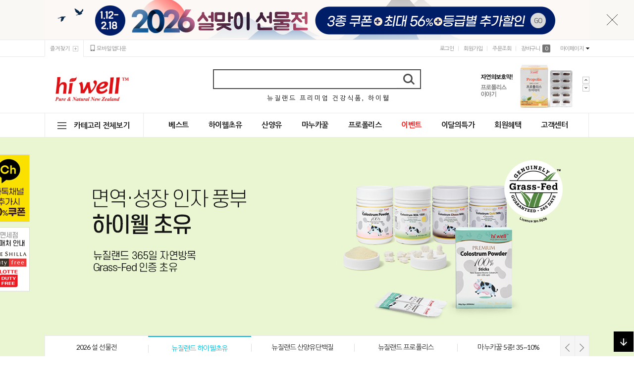

--- FILE ---
content_type: text/html
request_url: https://hiwellkorea.co.kr/
body_size: 28879
content:

<!DOCTYPE html PUBLIC "-//W3C//DTD HTML 4.01//EN" "https://www.w3.org/TR/html4/strict.dtd">
<html>
<head>
<meta http-equiv="CONTENT-TYPE" content="text/html;charset=EUC-KR">
<link rel="apple-touch-icon-precomposed" href="/shopimages/hiwll/mobile_web_icon.png" />
<meta name="referrer" content="no-referrer-when-downgrade" />
<meta property="og:type" content="website" />
<meta property="og:url" content="https://www.hiwellkorea.co.kr" />
<title>하이웰! 뉴질랜드 프리미엄 건강식품</title>
<meta http-equiv="X-UA-Compatible" content="IE=edge" />
<meta name="naver-site-verification" content="2cc52ccc22ef2aa0a1c2beff8e8083334bb074a9"/>
<title>하이웰 공식몰, 뉴질랜드 프리미엄 건강식품</title>
<meta name="description" content="뉴질랜드 프리미엄 건강식품, 하이웰의 한국 공식몰입니다. 하이웰코리아. 뉴질랜드 초유, 산양유, 프로폴리스, 마누카꿀, 스피루리나, 유산균, 오메가3 등 뉴질랜드 건강식품" />
<meta name="keywords" content="건강식품쇼핑몰, 천연원료, 뉴질랜드건강식품, 초유, 하이웰초유,뉴질랜드초유, 초유비타민, 초유분말, 유아영양제, 어린이영양제, 어린이면역, 유아면역, 유아성장, 스피루리나, 스피루리나분말, 스피루리나가루, 키즈 프로폴리스, 키즈유산균, 유산균, 산양유, 키즈오메가3" />
<link rel="canonical" href="https://www.hiwellkorea.co.kr">
<meta property="og:type" content="website">
<meta property="og:title" content="하이웰 공식몰, 뉴질랜드 프리미엄 건강식품">
<meta property="og:description" content="뉴질랜드 프리미엄 건강식품, 하이웰의 한국 공식몰입니다. 하이웰코리아. 뉴질랜드 초유, 산양유, 프로폴리스, 마누카꿀, 스피루리나, 유산균, 오메가3 등 뉴질랜드 건강식품">
<meta property="og:url" content="https://www.hiwellkorea.co.kr">
<meta property="og:image" content="https://www.hiwellkorea.co.kr/design/hiwll/sns_link.jpg">
<meta name="google-site-verification" content="ghyn9b7TN_XQ9k4pTNw9xtMl7ZQdvnwz_ETFfnbOmlk" />
<meta name="google-site-verification" content="KN73c5Rl37bm14CZAlwMZ-wT8uIeZVjVM1xW-aaMn0k" />

<link type="text/css" rel="stylesheet" href="/shopimages/hiwll/template/work/42292/common.css?r=1754630916" /><span itemscope="" itemtype="http://schema.org/Organization"> 
<link itemprop="url" href="http://www.hiwellkorea.co.kr"> 
<a itemprop="sameAs" href="http://smartstore.naver.com/hiwellkorea"></a> 
<a itemprop="sameAs" href="http://blog.naver.com/hiwell2010"></a> 
<a itemprop="sameAs" href="http://www.instagram.com/hiwellkorea_official"></a> 
</span>

<link href="https://fonts.googleapis.com/css?family=Lato:400,700,900" rel="stylesheet">
<link href="https://fonts.googleapis.com/css?family=Nanum+Gothic:400,700,800" rel="stylesheet">

<!-- 190925 script start / 수정 이동 문의 (스크립트 설치 전문 - 크몽 : 개밥그릇 / 카카오 : https://open.kakao.com/o/smDtHyX )
※※※※※※※※※※※※※※※※ 주의사항 ※※※※※※※※※※※※※※※※※※※※※※※※※※※※※※※※※※※※※※※※※※※※
페이지별 / 각 사이트별 (다른사이트 포함) 코드들이 달라질 수 있기 때문에 절대로 복사 붙여넣기 또는 코드 수정을 하지 마세요.
사이트 오작동의 원인이 될 수 있습니다. -->

<!-- Global site tag (gtag.js) - Google Ads: 723072837 -->
<!--
<script async src="https://www.googletagmanager.com/gtag/js?id=AW-723072837"></script>
<script>
	window.dataLayer = window.dataLayer || [];
	function gtag(){dataLayer.push(arguments);}
	gtag('js', new Date());
	gtag('config', 'AW-723072837');
</script>
-->
<!-- Global site tag (gtag.js) - Google Analytics -->
<!--
<script async src="https://www.googletagmanager.com/gtag/js?id=UA-80047310-1"></script>
<script>
	window.dataLayer = window.dataLayer || [];
	function gtag(){dataLayer.push(arguments);}
	gtag('js', new Date());
	gtag('config', 'UA-80047310-1');
</script>
-->
<!-- 190925 -->

<!-- Google Tag Manager (noscript) -->
<noscript><iframe src="https://www.googletagmanager.com/ns.html?id=GTM-NNLDN8X"
height="0" width="0" style="display:none;visibility:hidden"></iframe></noscript>
<!-- End Google Tag Manager (noscript) -->

<!-- Google Tag Manager METAAD 210624-->
<script>(function(w,d,s,l,i){w[l]=w[l]||[];w[l].push({'gtm.start':
new Date().getTime(),event:'gtm.js'});var f=d.getElementsByTagName(s)[0],
j=d.createElement(s),dl=l!='dataLayer'?'&l='+l:'';j.async=true;j.src=
'https://www.googletagmanager.com/gtm.js?id='+i+dl;f.parentNode.insertBefore(j,f);
})(window,document,'script','dataLayer','GTM-MGXZ993');</script>
<!-- End Google Tag Manager -->

<!-- Google Tag Manager -->
<script>(function(w,d,s,l,i){w[l]=w[l]||[];w[l].push({'gtm.start':
new Date().getTime(),event:'gtm.js'});var f=d.getElementsByTagName(s)[0],
j=d.createElement(s),dl=l!='dataLayer'?'&l='+l:'';j.async=true;j.src=
'https://www.googletagmanager.com/gtm.js?id='+i+dl;f.parentNode.insertBefore(j,f);
})(window,document,'script','dataLayer','GTM-NNLDN8X');</script>
<!-- End Google Tag Manager -->

<!-- Datarize Script -->
<script>
  (function(w,n,r){
    var c = '_dtrConfig'; w[c] = w[c] || [];
    w[c].push({id:r,pType:'makeshop'});
    var s="//assets.datarize.ai/logger";
    var c=n.getElementsByTagName("script")[0];
    var a=n.createElement("script");a.async=true,a.src=s+"/genesis.common.min.js";
    c.parentNode.insertBefore(a,c);
  })(window,document,'10185');
</script>
<!-- End Datarize Script -->

<!-- ADN Tracker[공통] start -->
<script src="//fin.rainbownine.net/js/across_adn_2.0.1.js" type="text/javascript"></script>
<!-- ADN Tracker[공통] end -->
</head>
<script type="text/javascript" src="//wcs.naver.net/wcslog.js"></script>
<script type="text/javascript">
if (window.wcs) {
    if(!wcs_add) var wcs_add = {};
    wcs_add["wa"] = "s_15f31f60a79c";
    wcs.inflow('hiwellkorea.co.kr');
    wcs_do();
}
</script>

<body>
<script type="text/javascript" src="/js/jquery-1.7.2.min.js"></script><script type="text/javascript" src="/js/lazyload.min.js"></script>
<script type="text/javascript">
function getCookiefss(name) {
    lims = document.cookie;
    var index = lims.indexOf(name + "=");
    if (index == -1) {
        return null;
    }
    index = lims.indexOf("=", index) + 1; // first character
    var endstr = lims.indexOf(';', index);
    if (endstr == -1) {
        endstr = lims.length; // last character
    }
    return unescape(lims.substring(index, endstr));
}
</script><script type="text/javascript">
var MOBILE_USE = '';
var DESIGN_VIEW = 'PC';
</script><script type="text/javascript" src="/js/flash.js"></script>
<script type="text/javascript" src="/js/neodesign/rightbanner.js"></script>
<script type="text/javascript" src="/js/bookmark.js"></script>
<style type="text/css">

.MS_search_word { }

</style>

<script type="text/javascript">

var pre_ORBAS = 'A';
var pre_min_amount = '1';
var pre_product_uid = '';
var pre_product_name = '';
var pre_product_price = '';
var pre_option_type = '';
var pre_option_display_type = '';
var pre_optionJsonData = '';
var IS_LOGIN = 'false';
var is_bulk = 'N';
var bulk_arr_info = [];
var pre_min_add_amount = '1';
var pre_max_amount = '100000';

    var is_unify_opt = '1' ? true : false; 
    var pre_baskethidden = 'A';

var is_unify_opt = true;
var ORBAS = 'A';
var min_amount = '1';
var min_add_amount = '1';
var max_amount = '100000';
var product_uid = '';
var product_name = '';
var product_price = '';
var option_type = '';
var option_display_type = '';
var is_dummy = null;
var is_exist = null;
var optionJsonData = '';
var view_member_only_price = '';
var IS_LOGIN = 'false';
var shop_language = 'kor';
var is_bulk = 'N';
var bulk_arr_info = [];
var use_option_limit = '';
var design_view = 'PC';

var db = 'hiwll';
var baskethidden = 'A';
function hanashopfree() {
    
}

var viewsslmain="";
function clicksslmain(){
   if(!viewsslmain.closed && viewsslmain) viewsslmain.focus();
   else{
       viewsslmain = window.open("about:blank","viewsslmain","height=304,width=458,scrollbars=no");
       viewsslmain.document.write('<title>보안접속이란?</title>');
       viewsslmain.document.write('<style>\n');
       viewsslmain.document.write('body { background-color: #FFFFFF; font-family: "굴림"; font-size: x-small; } \n');
       viewsslmain.document.write('P {margin-top:2px;margin-bottom:2px;}\n');
       viewsslmain.document.write('</style>\n');
       viewsslmain.document.write('<body topmargin=0 leftmargin=0 marginleft=0 marginwidth=0>\n');
       viewsslmain.document.write('<a href="JavaScript:self.close()"><img src="/images/common/ssllogin_aboutimg.gif" align=absmiddle border=0 /></a>');
       viewsslmain.moveTo(100,100);
   }
}
function getCookie_mainm(name) {
    lims = document.cookie;
    var index = lims.indexOf(name + "=");
    if (index == -1) return null;
    index = lims.indexOf("=", index) + 1; // first character
    var endstr = lims.indexOf(";", index);
    if (endstr == -1) endstr = lims.length; // last character
    return unescape(lims.substring(index, endstr));
}

function get_page_id() {
    var query_string = window.location.search.substring(1);
    var vars  = query_string.split('&');
    for (i = 0; i < vars.length; i++) {
        tmp = vars[i].split('=');
        if (tmp[0] == 'page_id') { 
            return tmp[1];
        } 
    } 
    return 1;
}

</script>

<link type="text/css" rel="stylesheet" href="/shopimages/hiwll/template/work/42292/main.css?t=202601151002" />
<div id='blk_scroll_wings'><script type='text/javascript' src='/html/shopRbanner.html?param1=1' ></script></div>
<div id='cherrypicker_scroll'></div>

<script type="text/javascript" src="/design/hiwll/0745universe/js/swiper.min.js"></script>
<link href="/design/hiwll/0745universe/js/swiper.min.css" rel="stylesheet">

<div id="wrap">

<!-- 메인 커튼 팝업 -->
<div id="cu_pop" style="display:none">
	<div class="cont">
	<!-- 커튼 팝업 링크수정 -->
	<a href="/shop/shopbrand.html?xcode=017&type=Y"><img src="/design/hiwll/0745universe/big_pop.jpg"></a>
	</div>
	<div class="close">
	<form method="post" action="" name="pop_form">
	<span id="check"><input type="checkbox" value="checkbox" name="chkbox" id="chkday"/><label for="chkday">&nbsp;오늘하루 열지않기</label></span>
	<span id="close"><img src="/design/hiwll/0745universe/pop_close.png"></span>
	</form>
	</div>
</div>


<link type="text/css" rel="stylesheet" href="/shopimages/hiwll/template/work/42292/header.1.css?t=202601120854" />
<script type="text/javascript" src="/design/hiwll/0745universe/js/jquery.easing.1.3.min.js"></script>
<script type="text/javascript" src="/design/hiwll/0745universe/js/jquery.sliderkit.1.9.2.pack.js"></script>
<script type="text/javascript" src="/design/hiwll/0745universe/js/jquery.top-1.0.js"></script>
<script type="text/javascript" src="/design/hiwll/0745universe/js/jquery.multipop-1.0.js"></script>
<script type="text/javascript" src="/design/hiwll/0745universe/js/mslidejCarouselLitePause.min.js"></script>

<meta name="user_id" content='' />

<!-- 해당 스크립트 삭제에 유의 부탁드리며, 스냅 솔루션의 스크립트입니다. -->
<!-- snap common script contact mail: support@snapvi.co.kr -->
<span id = 'solutiontype' style='display:none;'>makeshop</span>
<span id='sfsnapfit_store_id' style='display:none'>hiwellkorea</span>
<div><input id="sf_draw_type" type="hidden" value="pc"><input id="sf_store_name" type = 'hidden' value = 'hiwellkorea'></div>
<!-- snap common end -->

<!-- 해당 스크립트 삭제에 유의 부탁드리며, 스냅 솔루션의 스크립트입니다. -->
<!-- snaptag script contact mail: support@snapvi.co.kr -->

<script>
    (function (window, document, script, company, id) {
        namespace = ['script', 'args', 'getElementsByTagName', 'createElement', 'parentNode', 'insertBefore', 'snapcompany', '//push.snapfit.com/js', 'iframe', 'dataQueue', 'retryQueue'];
        window[namespace[9]] = window[namespace[9]] || [];
        window[namespace[10]] = window[namespace[10]] || [];
        var f = document.getElementsByTagName(script)[0],
            j = document.createElement(script), dl = company != 'snapcompany' ? '&layer=' + layer : '';
        j.async = true;
        j.src = 'https://push.snapfit.co.kr/js/snaptag.js?id='+id+'&dl=3c2873001e7b01bf9693a480283b422a3381d74a1b8de3943cf80b11d3398673e0d5310562529cb474e8cb955940e8fa1f6627a6307cc85342012b826cb85560snA5uQ/FQsvOj8gYyvkiRk26BbJ6ds90FQnYqsQYkFixao2lwF8EpMkcEHYG3L5dIaZCvWSfKq81PlMAcEn2V8KJWd9T73GAnCzUMa0ugu7MVJsoALFilrvqYTwZ0V+yJ7/fGcV9zxjaW9DXSMvEVQ==';
        document.head.appendChild(j);
    })(window, document, 'script', 'snapcompany', 'MB-1849');
</script>

<!-- snaptag end -->

<!-- 우측 스크롤메뉴 -->
<div class="right_quick">
	<div class="area01">
	<div class="quick_up"><a href="#none"><img src="/design/hiwll/0745universe/quick_up.gif"></a></div>
	</div>
	<div class="quick_down"><a href="#none"><img src="/design/hiwll/0745universe/quick_down.gif"></a></div>
	
</div>


<!-- 우측 스크롤메뉴2 -->
 <div class="right_quick2">
	<div class="area01">
    
    
    <script>
    var ht = null;
    (function(id, scriptSrc, callback) {
        var d = document,
            tagName = 'script',
            $script = d.createElement(tagName),
            $element = d.getElementsByTagName(tagName)[0];

        $script.id = id;
        $script.async = true;
        $script.src = scriptSrc;

        if (callback) { $script.addEventListener('load', function (e) { callback(null, e); }, false); }
        $element.parentNode.insertBefore($script, $element);
    })('happytalkSDK', 'https://chat-static.happytalkio.com/sdk/happytalk.chat.v2.min.js', function() {
        ht = new Happytalk({
          siteId: '1000426549',
          siteName: '하이웰코리아',
          categoryId: '192625',
          divisionId: '192626',
          kakaoId: '@하이웰코리아'
      });
    });
</script>


		<!--<a href="#none">
		<img src="/design/hiwll/0745universe/btn_catalk.png" onclick="javascript:window.open('https://lc1.lunasoft.co.kr/lunachat/api-connect/@하이웰코리아/main', 'lunachat', 'width=1024, height=800');" style='cursor:pointer'>
		</a>-->
		
	</div>
</div> 

<!-- 상단 배너 -->
<div class="m_onoffmulti m_onoffmulti_top cboth" id="m_onoffmulti_top" >
<span class="closebtn"><span class="closebtntxt"></span></span>
<span class="openbtn"><span class="openbtntxt"></span></span>
	<div class="onoffarea">
		<div class="mslide mslide9">
		<!-- 상단 배너 링크 수정 -->
		<a href="https:/shop/shopbrand.html?xcode=026&type=O">
			<ul class="bannerul">
			<!-- 상단 배경 변경시 아래의 background-color 스타일을 변경해주세요 -->
            <li class="bannerli" style="background-color:#f9f8f4; background-image:url(//hiwll.img6.kr/event/2026/2601_topban_seol.jpg);"></li>
			</ul>
		</a>
		</div>
	</div>
</div>
<!-- 상단 배너 -->

<!-- header 영역 시작 -->
<div id="header">

<div class="fixed_ban_area">


    <div class="fixed_ban02 cboth"><a href="https://pf.kakao.com/_EJfUd/friend" target="blank"><img src="//hiwll.img6.kr/images/fix_slide01_20250328.jpg"></a></div>
        
	<div class="fixed_ban02 cboth"><a href="/shop/shopbrand.html?xcode=023&type=O#salezone"><img src="//hiwll.img6.kr/images/fix_ban.jpg"></a></div>
</div>



<div class="header_sec01 cboth">
		<div class="width1100">
			<div class="sec01_left fleft">
				<div class="top_bookmark fleft">
					<ul>
					<li><a href="javascript:CreateBookmarkLink('https://www.hiwellkorea.co.kr', '하이웰! 뉴질랜드 프리미엄 건강식품');" id="bookmark">즐겨찾기</a></li>
					 <!-- 모바일 앱다운 링크 수정 -->
					<li class="mobile_icon"><a href="/shop/shopbrand.html?xcode=025&type=O#appdown"><img src="/design/hiwll/0745universe/m_icon.gif">모바일앱다운</a></li>
					</ul>
				</div>
			</div>
			<div class="sec01_right fright">
				<div class="top_log fleft">
				<ul>	
										<li><a href="/shop/member.html?type=login" class="btn_log">로그인</a></li>
					<li><a href="/shop/idinfo.html">회원가입</a></li>
										<li><a href="/shop/confirm_login.html?type=myorder">주문조회</a></li>
					<li><a href="/shop/basket.html">장바구니 <span><span id="user_basket_quantity" class="user_basket_quantity"></span></span></a></li>
					<li class="btn_mp"><a href="/shop/member.html?type=mynewmain">마이페이지</a>
					<div class="sub_mypage">
					<a href="/shop/confirm_login.html?type=myorder">주문조회</a>
					<a href="/shop/idinfo.html">내 정보수정</a>
					<a href="/shop/mypage.html?mypage_type=myarticle">내 게시물</a>
					<a href="/shop/mypage.html?mypage_type=myreserve">내 적립금</a>
					<a href="/shop/mypage.html?mypage_type=mywishlist">찜 리스트</a>
					</div>
					</li>
				</ul>
			</div>
		</div>
	</div>
</div>

<div class="header_sec02 width1100 cboth">
		<div class="top_logo"><a href="/"><img src="/design/hiwll/0745universe/top_logo.gif"></a></div>
		<div class="search_area">
			<div class="search cboth">
				<div class="search_form">
				<form action="/shop/shopbrand.html" method="post" name="search">				<input name="search" onkeydown="CheckKey_search();" value=""  class="MS_search_word" /><a href="javascript:prev_search();search_submit();" class="search_btn"><img src="/design/hiwll/0745universe/btn_top_search.gif"></a>
				</form>				</div>
			 </div>
			<div class="pop_search cboth">
				<ul>
             &nbsp;&nbsp;&nbsp;&nbsp;&nbsp;&nbsp;&nbsp;&nbsp;&nbsp;&nbsp;&nbsp;&nbsp;&nbsp;&nbsp;&nbsp;&nbsp;&nbsp;&nbsp;&nbsp;&nbsp;&nbsp;&nbsp;&nbsp;&nbsp;&nbsp;&nbsp;&nbsp;<font color="#000000"> 뉴 질 랜 드 &nbsp; 프 리 미 엄 &nbsp; 건 강 식 품 , &nbsp;&nbsp;하 이 웰  </font>
					<!-- 검색 하단 이벤트 링크 수정 -->
				<!--  <li><a href="/shop/shopbrand.html?xcode=020&mcode=002&type=Y">초유 시기&대상별 섭취법</a></li>-->
					
				<!-- 	<li><a href="/shop/shopbrand.html?xcode=001&type=Y">돌·임신선물전</a></li>-->
					
					<!-- 검색 하단 이벤트 링크 수정 -->
				</ul>
			</div>
		</div>
		<!-- 상단 우측 슬라이드배너 -->
		<div class="sliderkit contentslider-top-ban">
			<div class="sliderkit-btn">
			<div class="sliderkit-btn-inner">
			<div class="sliderkit-go-btn sliderkit-go-prev"><a href="#none" title="Previous" class="close"></a></div>
			<div class="sliderkit-go-btn sliderkit-go-next"><a href="#none" title="Next" class="close"></a></div>
			</div>
			</div>
			<div class="sliderkit-panels">
			<!-- 상단 우측 슬라이드배너 링크수정 -->
			<div class="sliderkit-panel"><a href="/shop/shopbrand.html?xcode=020&type=O"><img src="/design/hiwll/0745universe/top_ban01.jpg"></a></div>
			<div class="sliderkit-panel"><a href="/shop/shopbrand.html?xcode=013&type=O"><img src="/design/hiwll/0745universe/top_ban02.jpg"></a></div>
			</div>
		</div>
</div>

<div class="header_sec03 cboth" id="comment_top">
	<div class="width1100">
		<!-- 전체 카테고리 버튼 -->
		<div class="all_cate_btn fleft">
			<a href="#none">카테고리 전체보기</a>
			<div class="all_cate">


    <div class="left_category cboth">
        <ul class="cboth "id="left_menu"><!-- 카테고리 자동출력 -->
                        <li>
                <a href="/shop/shopbrand.html?type=Y&xcode=017">2026 설 선물전</a>
                                    <ul class="sub1">
                                                <li>
                            <a href="/shop/shopbrand.html?type=N&xcode=017&mcode=018">마누카꿀</a>
                                                    </li>
                                                <li>
                            <a href="/shop/shopbrand.html?type=N&xcode=017&mcode=009">초유/산양유</a>
                                                    </li>
                                                <li>
                            <a href="/shop/shopbrand.html?type=N&xcode=017&mcode=002">관절/뼈</a>
                                                    </li>
                                                <li>
                            <a href="/shop/shopbrand.html?type=N&xcode=017&mcode=013">혈행</a>
                                                    </li>
                                                <li>
                            <a href="/shop/shopbrand.html?type=N&xcode=017&mcode=004">눈/장</a>
                                                    </li>
                                                <li>
                            <a href="/shop/shopbrand.html?type=N&xcode=017&mcode=014">간</a>
                                                    </li>
                                                <li>
                            <a href="/shop/shopbrand.html?type=N&xcode=017&mcode=015">항산화/구강</a>
                                                    </li>
                                                <li>
                            <a href="/shop/shopbrand.html?type=N&xcode=017&mcode=008">비타민</a>
                                                    </li>
                                                <li>
                            <a href="/shop/shopbrand.html?type=N&xcode=017&mcode=001">묶음실속구성</a>
                                                    </li>
                                            </ul><!-- //sub1 -->
                    <div class="sub_cate_icon_arrow"></div>   
                            </li>
                        <li>
                <a href="/shop/shopbrand.html?type=Y&xcode=029">성분별</a>
                                    <ul class="sub1">
                                                <li>
                            <a href="/shop/shopbrand.html?type=N&xcode=029&mcode=001">초유/산양유</a>
                                                        <ul class="sub2">
                                                                <li><a href="/shop/shopbrand.html?type=N&xcode=029&mcode=001&scode=004">초유파우더</a></li>
                                                                <li><a href="/shop/shopbrand.html?type=N&xcode=029&mcode=001&scode=001">초유츄어블Plus</a></li>
                                                                <li><a href="/shop/shopbrand.html?type=N&xcode=029&mcode=001&scode=002">초코초유</a></li>
                                                                <li><a href="/shop/shopbrand.html?type=N&xcode=029&mcode=001&scode=003">골드초유</a></li>
                                                                <li><a href="/shop/shopbrand.html?type=N&xcode=029&mcode=001&scode=005">초유선물세트</a></li>
                                                                <li><a href="/shop/shopbrand.html?type=N&xcode=029&mcode=001&scode=006">산양유단백질</a></li>
                                                                <li><a href="/shop/shopbrand.html?type=N&xcode=029&mcode=001&scode=008">산양유츄어블</a></li>
                                                            </ul>
                            <div class="sub_cate_on_arrow"></div>
                                                    </li>
                                                <li>
                            <a href="/shop/shopbrand.html?type=N&xcode=029&mcode=016">마누카꿀</a>
                                                        <ul class="sub2">
                                                                <li><a href="/shop/shopbrand.html?type=N&xcode=029&mcode=016&scode=001">UMF10+</a></li>
                                                                <li><a href="/shop/shopbrand.html?type=N&xcode=029&mcode=016&scode=002">UMF15+</a></li>
                                                                <li><a href="/shop/shopbrand.html?type=N&xcode=029&mcode=016&scode=003">UMF20+</a></li>
                                                                <li><a href="/shop/shopbrand.html?type=N&xcode=029&mcode=016&scode=004">UMF25+ (한정판)</a></li>
                                                                <li><a href="/shop/shopbrand.html?type=N&xcode=029&mcode=016&scode=007">UMF31+ (희소등급)</a></li>
                                                                <li><a href="/shop/shopbrand.html?type=N&xcode=029&mcode=016&scode=005">UMF17+ (녹용)</a></li>
                                                                <li><a href="/shop/shopbrand.html?type=N&xcode=029&mcode=016&scode=006">캔디</a></li>
                                                                <li><a href="/shop/shopbrand.html?type=N&xcode=029&mcode=016&scode=008">선물세트</a></li>
                                                            </ul>
                            <div class="sub_cate_on_arrow"></div>
                                                    </li>
                                                <li>
                            <a href="/shop/shopbrand.html?type=N&xcode=029&mcode=004">프로폴리스</a>
                                                        <ul class="sub2">
                                                                <li><a href="/shop/shopbrand.html?type=N&xcode=029&mcode=004&scode=001">키즈용</a></li>
                                                                <li><a href="/shop/shopbrand.html?type=N&xcode=029&mcode=004&scode=003">성인용</a></li>
                                                                <li><a href="/shop/shopbrand.html?type=N&xcode=029&mcode=004&scode=002">온가족</a></li>
                                                                <li><a href="/shop/shopbrand.html?type=N&xcode=029&mcode=004&scode=005">캔디</a></li>
                                                                <li><a href="/shop/shopbrand.html?type=N&xcode=029&mcode=004&scode=004">치약</a></li>
                                                            </ul>
                            <div class="sub_cate_on_arrow"></div>
                                                    </li>
                                                <li>
                            <a href="/shop/shopbrand.html?type=N&xcode=029&mcode=003">유산균</a>
                                                        <ul class="sub2">
                                                                <li><a href="/shop/shopbrand.html?type=N&xcode=029&mcode=003&scode=001">키즈(생후6개월~임산부,수유부)</a></li>
                                                                <li><a href="/shop/shopbrand.html?type=N&xcode=029&mcode=003&scode=002">패밀리(온가족)</a></li>
                                                            </ul>
                            <div class="sub_cate_on_arrow"></div>
                                                    </li>
                                                <li>
                            <a href="/shop/shopbrand.html?type=N&xcode=029&mcode=006">오메가3</a>
                                                        <ul class="sub2">
                                                                <li><a href="/shop/shopbrand.html?type=N&xcode=029&mcode=006&scode=005">rTG오메가3</a></li>
                                                                <li><a href="/shop/shopbrand.html?type=N&xcode=029&mcode=006&scode=003">알작은 오메가3</a></li>
                                                            </ul>
                            <div class="sub_cate_on_arrow"></div>
                                                    </li>
                                                <li>
                            <a href="/shop/shopbrand.html?type=N&xcode=029&mcode=012">비타민</a>
                                                        <ul class="sub2">
                                                                <li><a href="/shop/shopbrand.html?type=N&xcode=029&mcode=012&scode=001">멀티비타민&미네랄</a></li>
                                                                <li><a href="/shop/shopbrand.html?type=N&xcode=029&mcode=012&scode=002">칼슘/마그네슘/비타민D</a></li>
                                                                <li><a href="/shop/shopbrand.html?type=N&xcode=029&mcode=012&scode=003">비타민D</a></li>
                                                                <li><a href="/shop/shopbrand.html?type=N&xcode=029&mcode=012&scode=004">키즈 멀티비타민</a></li>
                                                                <li><a href="/shop/shopbrand.html?type=N&xcode=029&mcode=012&scode=005">젤리빈 멀티비타민</a></li>
                                                                <li><a href="/shop/shopbrand.html?type=N&xcode=029&mcode=012&scode=006">캡슐 멀티비타민</a></li>
                                                            </ul>
                            <div class="sub_cate_on_arrow"></div>
                                                    </li>
                                                <li>
                            <a href="/shop/shopbrand.html?type=N&xcode=029&mcode=019">칼슘</a>
                                                    </li>
                                                <li>
                            <a href="/shop/shopbrand.html?type=N&xcode=029&mcode=008">그린글루코사민</a>
                                                    </li>
                                                <li>
                            <a href="/shop/shopbrand.html?type=N&xcode=029&mcode=007">달맞이꽃종자유</a>
                                                    </li>
                                                <li>
                            <a href="/shop/shopbrand.html?type=N&xcode=029&mcode=011">스피루리나</a>
                                                        <ul class="sub2">
                                                                <li><a href="/shop/shopbrand.html?type=N&xcode=029&mcode=011&scode=002">정제형</a></li>
                                                                <li><a href="/shop/shopbrand.html?type=N&xcode=029&mcode=011&scode=001">분말캡슐형</a></li>
                                                            </ul>
                            <div class="sub_cate_on_arrow"></div>
                                                    </li>
                                                <li>
                            <a href="/shop/shopbrand.html?type=N&xcode=029&mcode=002">빌베리</a>
                                                    </li>
                                                <li>
                            <a href="/shop/shopbrand.html?type=N&xcode=029&mcode=009">밀크씨슬</a>
                                                    </li>
                                                <li>
                            <a href="/shop/shopbrand.html?type=N&xcode=029&mcode=014">치약</a>
                                                    </li>
                                                <li>
                            <a href="/shop/shopbrand.html?type=N&xcode=029&mcode=020">소모품</a>
                                                    </li>
                                            </ul><!-- //sub1 -->
                    <div class="sub_cate_icon_arrow"></div>   
                            </li>
                        <li>
                <a href="/shop/shopbrand.html?type=Y&xcode=008">기능별</a>
                                    <ul class="sub1">
                                                <li>
                            <a href="/shop/shopbrand.html?type=N&xcode=008&mcode=009">관절연골</a>
                                                    </li>
                                                <li>
                            <a href="/shop/shopbrand.html?type=N&xcode=008&mcode=005">뼈치아</a>
                                                    </li>
                                                <li>
                            <a href="/shop/shopbrand.html?type=N&xcode=008&mcode=006">혈행</a>
                                                    </li>
                                                <li>
                            <a href="/shop/shopbrand.html?type=N&xcode=008&mcode=004">항산화</a>
                                                    </li>
                                                <li>
                            <a href="/shop/shopbrand.html?type=N&xcode=008&mcode=001">간</a>
                                                    </li>
                                                <li>
                            <a href="/shop/shopbrand.html?type=N&xcode=008&mcode=002">눈</a>
                                                    </li>
                                                <li>
                            <a href="/shop/shopbrand.html?type=N&xcode=008&mcode=003">장</a>
                                                    </li>
                                                <li>
                            <a href="/shop/shopbrand.html?type=N&xcode=008&mcode=011">구강</a>
                                                    </li>
                                                <li>
                            <a href="/shop/shopbrand.html?type=N&xcode=008&mcode=007">피부</a>
                                                    </li>
                                                <li>
                            <a href="/shop/shopbrand.html?type=N&xcode=008&mcode=010">기초영양</a>
                                                    </li>
                                            </ul><!-- //sub1 -->
                    <div class="sub_cate_icon_arrow"></div>   
                            </li>
                        <li>
                <a href="/shop/shopbrand.html?type=Y&xcode=003">대상별</a>
                                    <ul class="sub1">
                                                <li>
                            <a href="/shop/shopbrand.html?type=N&xcode=003&mcode=001">유아/어린이</a>
                                                        <ul class="sub2">
                                                                <li><a href="/shop/shopbrand.html?type=N&xcode=003&mcode=001&scode=004">초유</a></li>
                                                                <li><a href="/shop/shopbrand.html?type=N&xcode=003&mcode=001&scode=006">산양유츄어블</a></li>
                                                                <li><a href="/shop/shopbrand.html?type=N&xcode=003&mcode=001&scode=003">산양유단백질</a></li>
                                                                <li><a href="/shop/shopbrand.html?type=N&xcode=003&mcode=001&scode=005">유산균</a></li>
                                                                <li><a href="/shop/shopbrand.html?type=N&xcode=003&mcode=001&scode=008">프로폴리스</a></li>
                                                                <li><a href="/shop/shopbrand.html?type=N&xcode=003&mcode=001&scode=002">비타민</a></li>
                                                                <li><a href="/shop/shopbrand.html?type=N&xcode=003&mcode=001&scode=001">생후6개월~</a></li>
                                                                <li><a href="/shop/shopbrand.html?type=N&xcode=003&mcode=001&scode=009">돌선물세트</a></li>
                                                            </ul>
                            <div class="sub_cate_on_arrow"></div>
                                                    </li>
                                                <li>
                            <a href="/shop/shopbrand.html?type=N&xcode=003&mcode=002">청소년/수험생</a>
                                                        <ul class="sub2">
                                                                <li><a href="/shop/shopbrand.html?type=N&xcode=003&mcode=002&scode=001">기초영양</a></li>
                                                                <li><a href="/shop/shopbrand.html?type=N&xcode=003&mcode=002&scode=003">눈/기억력개선도움</a></li>
                                                                <li><a href="/shop/shopbrand.html?type=N&xcode=003&mcode=002&scode=002">장건강</a></li>
                                                                <li><a href="/shop/shopbrand.html?type=N&xcode=003&mcode=002&scode=005">칼슘보충</a></li>
                                                                <li><a href="/shop/shopbrand.html?type=N&xcode=003&mcode=002&scode=004">항산화</a></li>
                                                            </ul>
                            <div class="sub_cate_on_arrow"></div>
                                                    </li>
                                                <li>
                            <a href="/shop/shopbrand.html?type=N&xcode=003&mcode=003">성인 여성</a>
                                                        <ul class="sub2">
                                                                <li><a href="/shop/shopbrand.html?type=N&xcode=003&mcode=003&scode=001">기초영양</a></li>
                                                                <li><a href="/shop/shopbrand.html?type=N&xcode=003&mcode=003&scode=003">관절연골</a></li>
                                                                <li><a href="/shop/shopbrand.html?type=N&xcode=003&mcode=003&scode=002">뼈치아</a></li>
                                                                <li><a href="/shop/shopbrand.html?type=N&xcode=003&mcode=003&scode=004">피부</a></li>
                                                                <li><a href="/shop/shopbrand.html?type=N&xcode=003&mcode=003&scode=005">월경전불편상태</a></li>
                                                                <li><a href="/shop/shopbrand.html?type=N&xcode=003&mcode=003&scode=006">혈행</a></li>
                                                                <li><a href="/shop/shopbrand.html?type=N&xcode=003&mcode=003&scode=007">항산화</a></li>
                                                                <li><a href="/shop/shopbrand.html?type=N&xcode=003&mcode=003&scode=009">눈</a></li>
                                                                <li><a href="/shop/shopbrand.html?type=N&xcode=003&mcode=003&scode=008">장</a></li>
                                                            </ul>
                            <div class="sub_cate_on_arrow"></div>
                                                    </li>
                                                <li>
                            <a href="/shop/shopbrand.html?type=N&xcode=003&mcode=004">성인 남성</a>
                                                        <ul class="sub2">
                                                                <li><a href="/shop/shopbrand.html?type=N&xcode=003&mcode=004&scode=001">기초영양</a></li>
                                                                <li><a href="/shop/shopbrand.html?type=N&xcode=003&mcode=004&scode=002">간</a></li>
                                                                <li><a href="/shop/shopbrand.html?type=N&xcode=003&mcode=004&scode=007">눈</a></li>
                                                                <li><a href="/shop/shopbrand.html?type=N&xcode=003&mcode=004&scode=006">장</a></li>
                                                                <li><a href="/shop/shopbrand.html?type=N&xcode=003&mcode=004&scode=003">전립선</a></li>
                                                                <li><a href="/shop/shopbrand.html?type=N&xcode=003&mcode=004&scode=004">항산화</a></li>
                                                                <li><a href="/shop/shopbrand.html?type=N&xcode=003&mcode=004&scode=005">혈행</a></li>
                                                            </ul>
                            <div class="sub_cate_on_arrow"></div>
                                                    </li>
                                            </ul><!-- //sub1 -->
                    <div class="sub_cate_icon_arrow"></div>   
                            </li>
                        <li>
                <a href="/shop/shopbrand.html?type=Y&xcode=022">베스트</a>
                                    <ul class="sub1">
                                                <li>
                            <a href="/shop/shopbrand.html?type=N&xcode=022&mcode=001">초유/산양유</a>
                                                    </li>
                                                <li>
                            <a href="/shop/shopbrand.html?type=N&xcode=022&mcode=003">마누카꿀/프로폴리스</a>
                                                    </li>
                                                <li>
                            <a href="/shop/shopbrand.html?type=N&xcode=022&mcode=005">유산균/기타</a>
                                                    </li>
                                            </ul><!-- //sub1 -->
                    <div class="sub_cate_icon_arrow"></div>   
                            </li>
                        <li>
                <a href="/shop/shopbrand.html?type=P&xcode=009">이달의 특가</a>
                            </li>
                        <li>
                <a href="/shop/shopbrand.html?type=Y&xcode=001">돌·임신·출산 선물</a>
                                    <ul class="sub1">
                                                <li>
                            <a href="/shop/shopbrand.html?type=N&xcode=001&mcode=001">돌 축하</a>
                                                    </li>
                                                <li>
                            <a href="/shop/shopbrand.html?type=N&xcode=001&mcode=002">임신 출산 축하</a>
                                                    </li>
                                            </ul><!-- //sub1 -->
                    <div class="sub_cate_icon_arrow"></div>   
                            </li>
                        <li>
                <a href="/shop/shopbrand.html?type=Y&xcode=020">하이웰초유이야기</a>
                                    <ul class="sub1">
                                                <li>
                            <a href="/shop/shopbrand.html?type=N&xcode=020&mcode=003">제품구매</a>
                                                    </li>
                                                <li>
                            <a href="/shop/shopbrand.html?type=N&xcode=020&mcode=001">이유있는 하이웰초유</a>
                                                    </li>
                                                <li>
                            <a href="/shop/shopbrand.html?type=N&xcode=020&mcode=002">시기별 섭취법</a>
                                                    </li>
                                                <li>
                            <a href="/shop/shopbrand.html?type=N&xcode=020&mcode=004">초유활용 레시피</a>
                                                    </li>
                                            </ul><!-- //sub1 -->
                    <div class="sub_cate_icon_arrow"></div>   
                            </li>
                        <li>
                <a href="/shop/shopbrand.html?type=O&xcode=023">하이웰소개</a>
                            </li>
                        <li>
                <a href="/shop/shopbrand.html?type=O&xcode=025">회원혜택</a>
                            </li>
                        <li>
                <a href="/shop/shopbrand.html?type=P&xcode=010">기타(휴대용기/쇼핑백/바틀)</a>
                            </li>
                    </ul><!-- //left_menu -->
    </div><!-- //left_category -->

			</div>
		</div>
		<!-- 추가 상단메뉴 -->
		<div class="top_cate fleft">
			<ul>
			<li><a href="/shop/shopbrand.html?xcode=022&type=Y">베스트</a></li>
			<li><a href="/shop/shopbrand.html?type=N&xcode=029&mcode=001">하이웰초유</a></li>
			<li><a href="/shop/shopbrand.html?type=N&xcode=029&mcode=001&scode=006">산양유</a></li>
			<li><a href="/shop/shopbrand.html?type=N&xcode=029&mcode=016">마누카꿀</a></li>
		        <li><a href="/shop/shopbrand.html?type=N&xcode=029&mcode=004">프로폴리스</a></li>
            		<li><a href="/shop/shopbrand.html?xcode=026&type=O"><font color="f72222">이벤트</font></a></li>
                        <li><a href="/shop/shopbrand.html?xcode=009&type=P">이달의특가</a></li>
			<li><a href="/shop/shopbrand.html?xcode=025&type=O">회원혜택</a></li>
			<li><a href="/board/board.html?code=hiwll">고객센터</a></li>
			</ul>
		</div>
	</div>
</div>


</div>
<script type="text/javascript" src="/shopimages/hiwll/template/work/42292/header.1.js?t=202601120854"></script>
<div id="contentWrapper">

<!-- 6단 멀티팝업 -->
<div class="xans-mpopup" style="display:none">
	<div class="mpopup mpopup1" id="mpopup1">
	<div class="showarea">
	<div class="sliderkit contentslider-pop">
		<div class="sliderkit-btn">
			<div class="sliderkit-btn-inner">
				<div class="sliderkit-nav">
					<div class="sliderkit-nav-clip">
						<ul>
							<li><a><span>DELIVERY<br>무료배송</span></a></li>
							<li><a><span>SALE EVENT<br>50% 세일</span></a></li>
							<li><a class="bdrn"><span>REVIEW<br>리뷰를 남겨요</span></a></li>
							<li><a><span>KAKAO +<br>카카오 플러스</span></a></li>
							<li><a><span>FACEBOOK<br>페이스북</span></a></li>
							<li><a class="bdrn"><span>INSTAGRAM<br>인스타그램</span></a></li>
						</ul>
					</div>
				</div>
			</div>
		</div>
		<div class="sliderkit-panels">
			<!-- 팝업이미지 링크수정 -->
			<div class="sliderkit-panel"><a href="#"><img src="/design/hiwll/0745universe/pop01.jpg"></a></div>
			<div class="sliderkit-panel"><a href="#"><img src="/design/hiwll/0745universe/pop02.jpg"></a></div>
			<div class="sliderkit-panel"><a href="#"><img src="/design/hiwll/0745universe/pop03.jpg"></a></div>
			<div class="sliderkit-panel"><a href="#"><img src="/design/hiwll/0745universe/pop04.jpg"></a></div>
			<div class="sliderkit-panel"><a href="#"><img src="/design/hiwll/0745universe/pop05.jpg"></a></div>
			<div class="sliderkit-panel"><a href="#"><img src="/design/hiwll/0745universe/pop06.jpg"></a></div>
		</div>
	</div>
	</div>
	<div class="todayopen"><label for="mpopupnottoday1" class="closetxt"><input type="checkbox" class="mpopupnottoday" name="mpopupnottoday1" id="mpopupnottoday1" value="checked"><span>오늘하루 열지않기</span></label>
	<div class="closex"><span>닫기 X</span></div></div>
	</div>
</div>
<!-- 6단 멀티팝업 -->




<!-- 메인이미지 슬라이드 영역 -->
<div class="sliderkit contentslider-main" style="display:block;">
	<div class="sliderkit-btn">
		<div class="sliderkit-btn-inner">
		<div class="sliderkit-nav">
			<div class="sliderkit-nav-clip">
			<ul>
			<!-- 메인이미지 슬라이트 텍스트 수정 -->
                               <li><a>2026 설 선물전</a></li>  
                               <li><a>뉴질랜드 하이웰초유</a></li>                    
                                <li><a>뉴질랜드 산양유단백질</a></li> 
                                <li><a>뉴질랜드 프로폴리스</a></li>	
                                <li><a>마누카꿀 5종! 35~10%</a></li>
                	           
			</ul>
			</div>
		</div>
		<div class="sliderkit-go-btn sliderkit-go-prev"><a href="#none" title="Previous" class="close"><span>Previous</span></a></div>
		<div class="sliderkit-go-btn sliderkit-go-next"><a href="#none" title="Next" class="close"><span>Next</span></a></div>
		</div>
	</div>
	<div class="sliderkit-panels">
		<!-- 메인이미지 링크수정 -->
		<!-- 좌우 배경색상 수정시 아래의 background:# 부분을 수정 -->
        	        
         <div class="sliderkit-panel" style="background:#fefbf8;"><a href="/shop/shopbrand.html?xcode=026&type=O"><img src="//hiwll.img6.kr/event/2026/2601_rban_seol.jpg" width="1100px"></a></div> 	
         <div class="sliderkit-panel" style="background:#eaf6d2;"><a href="/shop/shopbrand.html?xcode=029&type=N&mcode=001"><img src="//hiwll.img6.kr/event/rban_choyu.jpg" width="1100px"></a></div> 	
  	   	<div class="sliderkit-panel" style="background:#c4f5fc;"><a href="/shop/shopbrand.html?xcode=029&type=N&mcode=001&scode=006"><img src="//hiwll.img6.kr/event/rban_goat.jpg" width="1100px"></a></div>  
                         <div class="sliderkit-panel" style="background:#f5effb;"><a href="/shop/shopbrand.html?xcode=029&type=N&mcode=004"><img src="//hiwll.img6.kr/event/rban_propo.jpg" width="1100px"></a></div>  	
        <div class="sliderkit-panel" style="background:#000000;"><a href="/shop/shopbrand.html?xcode=029&type=Y&mcode=016"><img src="//hiwll.img6.kr/event/rban_manuka_20260115.jpg" width="1100px"></a></div>
	</div>
</div>
<!-- 메인이미지 슬라이드 영역 -->

<div class="width1100 cboth">


<!-- 브랜드 스토어 타이틀 -->
<div class="brand_title cboth" style="display:none">
	<div class="txt01">브랜드 스토어<a href="#" class="btn_more"><img src="/design/hiwll/0745universe/btn_more.gif"></a></div><!-- 더보기 링크수정 -->
	<div class="txt02">쇼핑고민 그만, 고객님을 위한 브랜드 추천</div>
</div>
<!-- 브랜드 스토어 타이틀 -->


<!-- 브랜드 스토어 영역 -->
<div class="brand_store" style="display:none">
	<ul>
	<li>
		<div class="brand_ban"><a href="#"><img src="/design/hiwll/0745universe/brand_ban01.jpg"></a></div>
		<div class="brand_txt01">LEGO</div>
		<div class="brand_txt02">상상하는 대로 만드는 레고</div>
	</li>
	<li>
		<div class="brand_ban"><a href="#"><img src="/design/hiwll/0745universe/brand_ban02.jpg"></a></div>
		<div class="brand_txt01">해찬들</div>
		<div class="brand_txt02">상상하는 대로 만드는 레고</div>
	</li>
	<li>
		<div class="brand_ban"><a href="#"><img src="/design/hiwll/0745universe/brand_ban03.jpg"></a></div>
		<div class="brand_txt01">GRAM</div>
		<div class="brand_txt02">상상하는 대로 만드는 레고</div>
	</li>
	<li>
		<div class="brand_ban"><a href="#"><img src="/design/hiwll/0745universe/brand_ban04.jpg"></a></div>
		<div class="brand_txt01">CHEF COLLECTION</div>
		<div class="brand_txt02">상상하는 대로 만드는 레고</div>
	</li>
	</ul>
</div>
<!-- 브랜드 스토어 영역 -->


<!-- 투데이 추천상품 타이틀 수정 -->
<div class="main_cate_title cboth">
	<div class="txt01">대상별 추천상품</div>
</div>
<!-- 투데이 추천상품 타이틀 수정 -->



<!-- 투데이 추천상품 상품 / 우측배너 -->
		<div class="sliderkit contentslider-tab fleft">
			<div class="sliderkit-nav">
			<div class="sliderkit-nav-clip">
				<ul>
					<li><a href="/shop/shopbrand.html?xcode=003&mcode=001&type=Y">유아 어린이</a></li>
					<li><a href="/shop/shopbrand.html?xcode=003&mcode=002&type=Y">청소년</a></li>
					<li><a href="/shop/shopbrand.html?xcode=003&mcode=003&type=Y">여성</a></li>
					<li><a href="/shop/shopbrand.html?xcode=003&mcode=004&type=Y">남성</a></li>
				</ul>
			</div>
			</div>
			<div class="sliderkit-panels">				
				<!-- 탭상품 진열 01 -->
				<div class="sliderkit-panel">
					<div class="main_tab_pro3">
						<div class="prd-list ">
							<table summary="상품이미지, 상품 설명, 가격">
							<colgroup>
								<col width="25%" />
								<col width="25%" />
								<col width="25%" />
								<col width="25%" />
							</colgroup>
							<tbody>
							<tr>
																<td>
									<div class="tb-center">
										<div class="thumb">
											<div class="btn_opt"></div>
											<a href="/shop/shopdetail.html?branduid=32855&search=&xcode=005&mcode=000&scode=&special=3&GfDT=bmh9W1w%3D" class="thumb_img"><img class="MS_prod_img_l" src="/shopimages/hiwll/005000000003.jpg?1668412068"></a>
										</div>
										<div class="info">
											<div class="name_area cboth">
											<div class="dsc">하이웰 초유 츄어블 plus 120정(2개월분) (옵션선택: 묶음구성) 뉴질랜드 자연방목<span class="pdl5"><span class='MK-product-icons'><img src='/images/common/prod_icons/6' class='MK-product-icon-1' /></span></span></div>
											<div class="subname"><font color=red>월당 36,000원</font><br>
#이유있는입소문 #뉴질랜드 #사계절방목젖소 #돌전후#면역인자(IgG)와 성장인자(IGF-1) 풍부</div>
											</div>
											<div class="price_area cboth">
											<!-- 할인율 영역 -->
																						<!-- 상품가격 영역 -->
											<div class="fleft">
																																	<div class="price">72,000원<div class="price_view">(리뷰수 : 6,610)</div></div>
																						</div>
											<!-- 미리보기 버튼 -->
											<div class="btn_preview">
											<a href="javascript:viewdetail('005000000003', '1', '');"><img src="/design/hiwll/0745universe/pro_zoom.gif"></a>
											</div>
											</div>
											
																					</div>
									</div>
								</td>
																							<td>
									<div class="tb-center">
										<div class="thumb">
											<div class="btn_opt"></div>
											<a href="/shop/shopdetail.html?branduid=32856&search=&xcode=005&mcode=000&scode=&special=3&GfDT=bm19W10%3D" class="thumb_img"><img class="MS_prod_img_l" src="/shopimages/hiwll/005000000004.jpg?1725952089"></a>
										</div>
										<div class="info">
											<div class="name_area cboth">
											<div class="dsc">하이웰 100% 초유 파우더 스틱 (옵션선택: 묶음구성) 뉴질랜드 자연방목 <span class="pdl5"><span class='MK-product-icons'><img src='/images/common/prod_icons/6' class='MK-product-icon-1' /></span></span></div>
											<div class="subname"><font color=red>입고완료!<br>
[10%] 3통+보틀 증정</font><br>
#휴대간편 #스틱포장 #초유100% #뉴질랜드 #사계절방목젖소
#면역인자(IgG)와 성장인자(IGF-1) 풍부</div>
											</div>
											<div class="price_area cboth">
											<!-- 할인율 영역 -->
																						<!-- 상품가격 영역 -->
											<div class="fleft">
																																	<div class="price">49,000원<div class="price_view">(리뷰수 : 2,912)</div></div>
																						</div>
											<!-- 미리보기 버튼 -->
											<div class="btn_preview">
											<a href="javascript:viewdetail('005000000004', '1', '');"><img src="/design/hiwll/0745universe/pro_zoom.gif"></a>
											</div>
											</div>
											
																					</div>
									</div>
								</td>
																							<td>
									<div class="tb-center">
										<div class="thumb">
											<div class="btn_opt"></div>
											<a href="/shop/shopdetail.html?branduid=201499&search=&xcode=005&mcode=000&scode=&special=3&GfDT=bmx%2BW14%3D" class="thumb_img"><img class="MS_prod_img_l" src="/shopimages/hiwll/005000000036.jpg?1687940703"></a>
										</div>
										<div class="info">
											<div class="name_area cboth">
											<div class="dsc">하이웰 뉴질랜드 자연방목 산양유 츄어블 300정 (옵션선택: 묶음구성)<span class="pdl5"><span class='MK-product-icons'><img src='/shopimages/hiwll/prod_icons/28242' class='MK-product-icon-2' /></span></span></div>
											<div class="subname">#칼슘풍부 #산양유분말1000mg(2정) #5개월분 #대용량<br>
소화가 쉬운 단백질과 자연 칼슘이 담긴 산양유</div>
											</div>
											<div class="price_area cboth">
											<!-- 할인율 영역 -->
																						<!-- 상품가격 영역 -->
											<div class="fleft">
																																	<div class="price">62,000원<div class="price_view">(리뷰수 : 1,302)</div></div>
																						</div>
											<!-- 미리보기 버튼 -->
											<div class="btn_preview">
											<a href="javascript:viewdetail('005000000036', '1', '');"><img src="/design/hiwll/0745universe/pro_zoom.gif"></a>
											</div>
											</div>
											
																					</div>
									</div>
								</td>
																							<td>
									<div class="tb-center">
										<div class="thumb">
											<div class="btn_opt"></div>
											<a href="/shop/shopdetail.html?branduid=303418&search=&xcode=005&mcode=000&scode=&special=3&GfDT=bWV%2B" class="thumb_img"><img class="MS_prod_img_l" src="/shopimages/hiwll/005000000086.jpg?1714720068"></a>
										</div>
										<div class="info">
											<div class="name_area cboth">
											<div class="dsc">하이웰 키즈 유산균 비타민D 아연 30포 (옵션선택: 묶음구성) 초유 함유<span class="pdl5"><span class='MK-product-icons'><img src='/shopimages/hiwll/prod_icons/28242' class='MK-product-icon-2' /></span></span></div>
											<div class="subname"><font color=red>[19%] 3통 통당 39,000원<br>
[25%] 6통 통당 36,000원<br>
</font>
#12종유산균+비타민D+아연+초유함유 한번에 OK #생후6개월~</div>
											</div>
											<div class="price_area cboth">
											<!-- 할인율 영역 -->
																						<!-- 상품가격 영역 -->
											<div class="fleft">
																																	<div class="price">48,000원<div class="price_view">(리뷰수 : 1,026)</div></div>
																						</div>
											<!-- 미리보기 버튼 -->
											<div class="btn_preview">
											<a href="javascript:viewdetail('005000000086', '1', '');"><img src="/design/hiwll/0745universe/pro_zoom.gif"></a>
											</div>
											</div>
											
																					</div>
									</div>
								</td>
															</tr><tr>
																						<td>
									<div class="tb-center">
										<div class="thumb">
											<div class="btn_opt"></div>
											<a href="/shop/shopdetail.html?branduid=276721&search=&xcode=005&mcode=000&scode=&special=3&GfDT=aG13VQ%3D%3D" class="thumb_img"><img class="MS_prod_img_l" src="/shopimages/hiwll/005000000059.jpg?1727224797"></a>
										</div>
										<div class="info">
											<div class="name_area cboth">
											<div class="dsc">하이웰 키즈 프로폴리스 1통 (생후24개월~유아 어린이)<span class="pdl5"><span class='MK-product-icons'><img src='/shopimages/hiwll/prod_icons/28242' class='MK-product-icon-2' /></span></span></div>
											<div class="subname"><font color="red">입고완료!<br>
[15%] 4통 통당 29,750원<br>
[20%] 6통 통당 28,000원</font><br>
하루 2정,플라보노이드 20mg, 1개월분<br>#자연의보호막 #초유함유 #코알라모양 #츄어블</div>
											</div>
											<div class="price_area cboth">
											<!-- 할인율 영역 -->
																						<!-- 상품가격 영역 -->
											<div class="fleft">
																																	<div class="price">35,000원<div class="price_view">(리뷰수 : 1,527)</div></div>
																						</div>
											<!-- 미리보기 버튼 -->
											<div class="btn_preview">
											<a href="javascript:viewdetail('005000000059', '1', '');"><img src="/design/hiwll/0745universe/pro_zoom.gif"></a>
											</div>
											</div>
											
																					</div>
									</div>
								</td>
																							<td>
									<div class="tb-center">
										<div class="thumb">
											<div class="btn_opt"></div>
											<a href="/shop/shopdetail.html?branduid=1076408&search=&xcode=005&mcode=000&scode=&special=3&GfDT=bmx4W1k%3D" class="thumb_img"><img class="MS_prod_img_l" src="/shopimages/hiwll/005000000179.jpg?1646721192"></a>
										</div>
										<div class="info">
											<div class="name_area cboth">
											<div class="dsc">하이웰 16종 키즈 멀티 비타민 & 미네랄 60정 (옵션선택: 묶음구성)<span class="pdl5"><span class='MK-product-icons'><img src='/shopimages/hiwll/prod_icons/28242' class='MK-product-icon-2' /></span></span></div>
											<div class="subname"><font color=red>[21%] 5통 79,900원</font><br>
함량좋고 맛도좋은 유아 어린이 종합 비타민 3~14세 추천</div>
											</div>
											<div class="price_area cboth">
											<!-- 할인율 영역 -->
																						<!-- 상품가격 영역 -->
											<div class="fleft">
																																	<div class="price">20,000원<div class="price_view">(리뷰수 : 567)</div></div>
																						</div>
											<!-- 미리보기 버튼 -->
											<div class="btn_preview">
											<a href="javascript:viewdetail('005000000179', '1', '');"><img src="/design/hiwll/0745universe/pro_zoom.gif"></a>
											</div>
											</div>
											
																					</div>
									</div>
								</td>
																							<td>
									<div class="tb-center">
										<div class="thumb">
											<div class="btn_opt"></div>
											<a href="/shop/shopdetail.html?branduid=1081607&search=&xcode=005&mcode=000&scode=&special=3&GfDT=bm90W1o%3D" class="thumb_img"><img class="MS_prod_img_l" src="/shopimages/hiwll/005000000204.jpg?1688972611"></a>
										</div>
										<div class="info">
											<div class="name_area cboth">
											<div class="dsc">하이웰 멀티비타민 젤리빈 90정(1개월분) (옵션선택: 묶음구성)<span class="pdl5"><span class='MK-product-icons'><img src='/shopimages/hiwll/prod_icons/28242' class='MK-product-icon-2' /></span></span></div>
											<div class="subname"><font color="red">[6%] 2통 47,000원<br>
[12%] 3통 66,000원
</font><br>
#젤리영양제 #12가지비타민미네랄 #천연과일향 #쫀득한식감 #유아 #어린이 #온가족  #누구나맛있게</div>
											</div>
											<div class="price_area cboth">
											<!-- 할인율 영역 -->
																						<!-- 상품가격 영역 -->
											<div class="fleft">
																																	<div class="price">25,000원<div class="price_view">(리뷰수 : 381)</div></div>
																						</div>
											<!-- 미리보기 버튼 -->
											<div class="btn_preview">
											<a href="javascript:viewdetail('005000000204', '1', '');"><img src="/design/hiwll/0745universe/pro_zoom.gif"></a>
											</div>
											</div>
											
																					</div>
									</div>
								</td>
																							<td>
									<div class="tb-center">
										<div class="thumb">
											<div class="btn_opt"></div>
											<a href="/shop/shopdetail.html?branduid=1082852&search=&xcode=005&mcode=000&scode=&special=3&GfDT=bWd3Vg%3D%3D" class="thumb_img"><img class="MS_prod_img_l" src="/shopimages/hiwll/005000000209.jpg?1698795044"></a>
										</div>
										<div class="info">
											<div class="name_area cboth">
											<div class="dsc">[2개월분] 하이웰 비타민D3 400 IU 베어 젤리 1통 (옵션선택:묶음구성)<span class="pdl5"><span class='MK-product-icons'></span></span></div>
											<div class="subname">#천연과일향 #쫀득한식감 #아이부터어른까지 온가족 맛있게<br>
<font color="red">[5%]2통(4개월분) 36,000원<br>
[11%]3통(6개월분) 51,000원<br>
[16%]5통(10개월분) 79,900원
</font>
</div>
											</div>
											<div class="price_area cboth">
											<!-- 할인율 영역 -->
																						<!-- 상품가격 영역 -->
											<div class="fleft">
																																	<div class="price">19,000원<div class="price_view">(리뷰수 : 222)</div></div>
																						</div>
											<!-- 미리보기 버튼 -->
											<div class="btn_preview">
											<a href="javascript:viewdetail('005000000209', '1', '');"><img src="/design/hiwll/0745universe/pro_zoom.gif"></a>
											</div>
											</div>
											
																					</div>
									</div>
								</td>
															</tr><tr>
																					</tr>
							</tbody>
							</table>
						</div>
					</div>
				</div>
				<!-- 탭상품 진열 02 -->
				<div class="sliderkit-panel">
					<div class="main_tab_pro3">
						<div class="prd-list ">
							<table summary="상품이미지, 상품 설명, 가격">
							<colgroup>
								<col width="25%" />
								<col width="25%" />
								<col width="25%" />
								<col width="25%" />
							</colgroup>
							<tbody>
							<tr>
																<td>
									<div class="tb-center">
										<div class="thumb">
											<div class="btn_opt"></div>
											<a href="/shop/shopdetail.html?branduid=304599&search=&xcode=005&mcode=000&scode=&special=2&GfDT=bW13UQ%3D%3D" class="thumb_img"><img class="MS_prod_img_l" src="/shopimages/hiwll/005000000087.jpg?1702024956"></a>
										</div>
										<div class="info">
											<div class="name_area cboth">
											<div class="dsc">하이웰 골드 초유 200정(청소년 성인 어르신) (옵션선택: 묶음구성)<span class="pdl5"><span class='MK-product-icons'></span></span></div>
											<div class="subname">#청소년 #성인 #하루3정 초유1260mg</div>
											</div>
											<div class="price_area cboth">
											<!-- 할인율 영역 -->
																						<!-- 상품가격 영역 -->
											<div class="fleft">
																																	<div class="price">75,000원<div class="price_view">(리뷰수 : 832)</div></div>
																						</div>
											<!-- 미리보기 버튼 -->
											<div class="btn_preview">
											<a href="javascript:viewdetail('005000000087', '1', '');"><img src="/design/hiwll/0745universe/pro_zoom.gif"></a>
											</div>
											</div>
																					</div>
									</div>
								</td>
																							<td>
									<div class="tb-center">
										<div class="thumb">
											<div class="btn_opt"></div>
											<a href="/shop/shopdetail.html?branduid=1077791&search=&xcode=005&mcode=000&scode=&special=2&GfDT=bml9W10%3D" class="thumb_img"><img class="MS_prod_img_l" src="/shopimages/hiwll/005000000190.jpg?1766734445"></a>
										</div>
										<div class="info">
											<div class="name_area cboth">
											<div class="dsc">[눈건강/ 2개월분] 하이웰 아이매니저 빌베리추출물 60캡슐/ 눈피로개선도움<span class="pdl5"><span class='MK-product-icons'></span></span></div>
											<div class="subname"><font color=red>입고완료!</font><br>
빌베리추출물 240mg 함유(식약처 1일 섭취량 최대치)</div>
											</div>
											<div class="price_area cboth">
											<!-- 할인율 영역 -->
																						<div class="fleft sale_per">20%</div>
																						<!-- 상품가격 영역 -->
											<div class="fleft">
																						<div class="consumer">65,000원</div>											<div class="price">52,000원<div class="price_view">(리뷰수 : 147)</div></div>
																						</div>
											<!-- 미리보기 버튼 -->
											<div class="btn_preview">
											<a href="javascript:viewdetail('005000000190', '1', '');"><img src="/design/hiwll/0745universe/pro_zoom.gif"></a>
											</div>
											</div>
																					</div>
									</div>
								</td>
																							<td>
									<div class="tb-center">
										<div class="thumb">
											<div class="btn_opt"></div>
											<a href="/shop/shopdetail.html?branduid=10312662&search=&xcode=005&mcode=000&scode=&special=2&GfDT=Z293Uw%3D%3D" class="thumb_img"><img class="MS_prod_img_l" src="/shopimages/hiwll/005000000227.jpg?1762760074"></a>
										</div>
										<div class="info">
											<div class="name_area cboth">
											<div class="dsc">하이웰 7종 프로바이오틱스 100억 패밀리 프리미엄 유산균<span class="pdl5"><span class='MK-product-icons'></span></span></div>
											<div class="subname"><font color="red">
[45%] 2통 49,900원<br>
[56%] 4통 79,900원<br>
</font>
#7종 100억 CFU보장 #온가족 #청소년 #수험생 #요거트맛</div>
											</div>
											<div class="price_area cboth">
											<!-- 할인율 영역 -->
																						<div class="fleft sale_per">13%</div>
																						<!-- 상품가격 영역 -->
											<div class="fleft">
																						<div class="consumer">45,000원</div>											<div class="price">39,000원<div class="price_view">(리뷰수 : 147)</div></div>
																						</div>
											<!-- 미리보기 버튼 -->
											<div class="btn_preview">
											<a href="javascript:viewdetail('005000000227', '1', '');"><img src="/design/hiwll/0745universe/pro_zoom.gif"></a>
											</div>
											</div>
																					</div>
									</div>
								</td>
																							<td>
									<div class="tb-center">
										<div class="thumb">
											<div class="btn_opt"></div>
											<a href="/shop/shopdetail.html?branduid=10831842&search=&xcode=005&mcode=000&scode=&special=2&GfDT=bWl3Ug%3D%3D" class="thumb_img"><img class="MS_prod_img_l" src="/shopimages/hiwll/005000000241.jpg?1681200385"></a>
										</div>
										<div class="info">
											<div class="name_area cboth">
											<div class="dsc">하이웰 알티지 rTG 오메가3 비타민D 90캡슐/ 베스트 오메가3<span class="pdl5"><span class='MK-product-icons'></span></span></div>
											<div class="subname"><font color="red">입고일 미정<br></font>
#하루1캡슐 #EPA 및 DHA 900mg #식물성캡슐 #7중기능성(눈,기억력,혈행,혈중중성지질 외)</div>
											</div>
											<div class="price_area cboth">
											<!-- 할인율 영역 -->
																						<!-- 상품가격 영역 -->
											<div class="fleft">
																																	<div class="soldout">SHORT SOLD OUT</div>
																																	</div>
											<!-- 미리보기 버튼 -->
											<div class="btn_preview">
											<a href="javascript:viewdetail('005000000241', '1', '');"><img src="/design/hiwll/0745universe/pro_zoom.gif"></a>
											</div>
											</div>
																					</div>
									</div>
								</td>
															</tr><tr>
																					</tr>
							</tbody>
							</table>
						</div>				
					</div>
				</div>
				<!-- 탭상품 진열 03 -->
				<div class="sliderkit-panel">
					<div class="main_tab_pro3">
						<div class="prd-list ">
							<table summary="상품이미지, 상품 설명, 가격">
							<colgroup>
								<col width="25%" />
								<col width="25%" />
								<col width="25%" />
								<col width="25%" />
							</colgroup>
							<tbody>
							<tr>
																<td>
									<div class="tb-center">
										<div class="thumb">
											<div class="btn_opt"></div>
											<a href="/shop/shopdetail.html?branduid=115075&search=&xcode=005&mcode=000&scode=&special=5&GfDT=Z2x3UQ%3D%3D" class="thumb_img"><img class="MS_prod_img_l" src="/shopimages/hiwll/005000000014.jpg?1756687406"></a>
										</div>

										<div class="info">
											<div class="name_area cboth">
											<div class="dsc">[관절건강/ 3개월분] 하이웰 프리미엄 그린 글루코사민 (옵션선택: 묶음구성) / 뉴질랜드 초록입홍합 함유 식물성캡슐<span class="pdl5"><span class='MK-product-icons'><img src='/shopimages/hiwll/prod_icons/28242' class='MK-product-icon-2' /></span></span></div>
											<div class="subname"><font color=red>입고완료!</font><br>
#관절연골건강도움 #글루코사민황산염 #뉴질랜드 #초록입홍합추출물 #식물성캡슐</div>
											</div>
											<div class="price_area cboth">
											<!-- 할인율 영역 -->
																						<!-- 상품가격 영역 -->
											<div class="fleft">
																																	<div class="price">79,000원<div class="price_view">(리뷰수 : 470)</div></div>
																						</div>
											<!-- 미리보기 버튼 -->
											<div class="btn_preview">
											<a href="javascript:viewdetail('005000000014', '1', '');"><img src="/design/hiwll/0745universe/pro_zoom.gif"></a>
											</div>
											</div>
																					</div>
									</div>
								</td>
																							<td>
									<div class="tb-center">
										<div class="thumb">
											<div class="btn_opt"></div>
											<a href="/shop/shopdetail.html?branduid=299906&search=&xcode=005&mcode=000&scode=&special=5&GfDT=aW13UA%3D%3D" class="thumb_img"><img class="MS_prod_img_l" src="/shopimages/hiwll/005000000084.jpg?1670294101"></a>
										</div>

										<div class="info">
											<div class="name_area cboth">
											<div class="dsc">[2개월분/ 하루 750원] 하이웰 해조 칼슘 마그네슘 비타민D 120캡슐 (옵션선택: 묶음구성)<span class="pdl5"><span class='MK-product-icons'><img src='/shopimages/hiwll/prod_icons/28242' class='MK-product-icon-2' /></span></span></div>
											<div class="subname"><font color=red>[20%] 4+1 행사중 하루 599원</font><br>
#칼슘 #마그네슘 #비타민D #이상적배합 #식물성캡슐</div>
											</div>
											<div class="price_area cboth">
											<!-- 할인율 영역 -->
																						<!-- 상품가격 영역 -->
											<div class="fleft">
																																	<div class="price">45,000원<div class="price_view">(리뷰수 : 334)</div></div>
																						</div>
											<!-- 미리보기 버튼 -->
											<div class="btn_preview">
											<a href="javascript:viewdetail('005000000084', '1', '');"><img src="/design/hiwll/0745universe/pro_zoom.gif"></a>
											</div>
											</div>
																					</div>
									</div>
								</td>
																							<td>
									<div class="tb-center">
										<div class="thumb">
											<div class="btn_opt"></div>
											<a href="/shop/shopdetail.html?branduid=304603&search=&xcode=005&mcode=000&scode=&special=5&GfDT=bml5W14%3D" class="thumb_img"><img class="MS_prod_img_l" src="/shopimages/hiwll/005000000091.jpg?1704961241"></a>
										</div>

										<div class="info">
											<div class="name_area cboth">
											<div class="dsc">[피부건강/ 2개월분] 하이웰 하와이안 스피루리나 분말 180캡슐<span class="pdl5"><span class='MK-product-icons'></span></span></div>
											<div class="subname"><font color=red>설 선물전! 2통 구매시 50% 할인! (~2/18까지)</font><br>
먹기 번거로웠던 분말을 소화부담 적은 식물성캡슐에 담아 간편하게</div>
											</div>
											<div class="price_area cboth">
											<!-- 할인율 영역 -->
																						<div class="fleft sale_per">37%</div>
																						<!-- 상품가격 영역 -->
											<div class="fleft">
																						<div class="consumer">55,000원</div>											<div class="price">34,800원<div class="price_view">(리뷰수 : 233)</div></div>
																						</div>
											<!-- 미리보기 버튼 -->
											<div class="btn_preview">
											<a href="javascript:viewdetail('005000000091', '1', '');"><img src="/design/hiwll/0745universe/pro_zoom.gif"></a>
											</div>
											</div>
																					</div>
									</div>
								</td>
																							<td>
									<div class="tb-center">
										<div class="thumb">
											<div class="btn_opt"></div>
											<a href="/shop/shopdetail.html?branduid=10837987&search=&xcode=005&mcode=000&scode=&special=5&GfDT=bm57W18%3D" class="thumb_img"><img class="MS_prod_img_l" src="/shopimages/hiwll/005000000244.jpg?1763087613"></a>
										</div>

										<div class="info">
											<div class="name_area cboth">
											<div class="dsc">하이웰 뉴질랜드 자연방목 산양유 단백질 분말 420gx4통(8주분)+보틀1개<span class="pdl5"><span class='MK-product-icons'><img src='/shopimages/hiwll/prod_icons/28242' class='MK-product-icon-2' /></span></span></div>
											<div class="subname"><font color=red>플친 10%쿠폰 적용시 158,400원<br>
보틀 증정(옵션선택)<br></font>
첨가물없이, 성분 100% 프리미엄 뉴질랜드산</div>
											</div>
											<div class="price_area cboth">
											<!-- 할인율 영역 -->
																						<div class="fleft sale_per">20%</div>
																						<!-- 상품가격 영역 -->
											<div class="fleft">
																						<div class="consumer">220,000원</div>											<div class="price">176,000원<div class="price_view">(리뷰수 : 101)</div></div>
																						</div>
											<!-- 미리보기 버튼 -->
											<div class="btn_preview">
											<a href="javascript:viewdetail('005000000244', '1', '');"><img src="/design/hiwll/0745universe/pro_zoom.gif"></a>
											</div>
											</div>
																					</div>
									</div>
								</td>
															</tr><tr>
																					</tr>
							</tbody>
							</table>
						</div>				
					</div>
				</div>

				<!-- 탭상품 진열 04 -->
				<div class="sliderkit-panel">
					<div class="main_tab_pro3">
						<div class="prd-list ">
							<table summary="상품이미지, 상품 설명, 가격">
							<colgroup>
								<col width="25%" />
								<col width="25%" />
								<col width="25%" />
								<col width="25%" />
							</colgroup>
							<tbody>
							<tr>
																<td>
									<div class="tb-center">
										<div class="thumb">
											<div class="btn_opt"></div>
											<a href="/shop/shopdetail.html?branduid=1052800&search=&xcode=005&mcode=000&scode=&special=6&GfDT=bm1%2FW1w%3D" class="thumb_img"><img class="MS_prod_img_l" src="/shopimages/hiwll/005000000149.jpg?1719762262"></a>
										</div>
										<div class="info">
											<div class="name_area cboth">
											<div class="dsc">[간건강/ 2개월분] 하이웰 실리마린 밀크씨슬 60캡슐 1통<span class="pdl5"><span class='MK-product-icons'></span></span></div>
											<div class="subname"><font color=red>새해특가/ 개월당 11,000원</font><br>
#70배농축밀크씨슬추출물 #식물성캡슐</div>
											</div>
											<div class="price_area cboth">
											<!-- 할인율 영역 -->
																						<div class="fleft sale_per">51%</div>
																						<!-- 상품가격 영역 -->
											<div class="fleft">
																						<div class="consumer">45,000원</div>											<div class="price">22,000원<div class="price_view">(리뷰수 : 213)</div></div>
																						</div>
											<!-- 미리보기 버튼 -->
											<div class="btn_preview">
											<a href="javascript:viewdetail('005000000149', '1', '');"><img src="/design/hiwll/0745universe/pro_zoom.gif"></a>
											</div>
											</div>
																					</div>
									</div>
								</td>
																							<td>
									<div class="tb-center">
										<div class="thumb">
											<div class="btn_opt"></div>
											<a href="/shop/shopdetail.html?branduid=1070746&search=&xcode=005&mcode=000&scode=&special=6&GfDT=bWl3UA%3D%3D" class="thumb_img"><img class="MS_prod_img_l" src="/shopimages/hiwll/005000000165.jpg?1725957906"></a>
										</div>
										<div class="info">
											<div class="name_area cboth">
											<div class="dsc">[2개월분] 하이웰 프로폴리스 원어데이 비타민C 아연  60캡슐 - 1일 플라보노이드 40mg<span class="pdl5"><span class='MK-product-icons'><img src='/shopimages/hiwll/prod_icons/28242' class='MK-product-icon-2' /></span></span></div>
											<div class="subname"><font color="red">
[25%]6통(12개월분) 개월당 15,750원</font><br>
플라보노이드 40mg!<br>
#냄새걱정NO #비타민C #아연</div>
											</div>
											<div class="price_area cboth">
											<!-- 할인율 영역 -->
																						<!-- 상품가격 영역 -->
											<div class="fleft">
																																	<div class="price">42,000원<div class="price_view">(리뷰수 : 359)</div></div>
																						</div>
											<!-- 미리보기 버튼 -->
											<div class="btn_preview">
											<a href="javascript:viewdetail('005000000165', '1', '');"><img src="/design/hiwll/0745universe/pro_zoom.gif"></a>
											</div>
											</div>
																					</div>
									</div>
								</td>
																							<td>
									<div class="tb-center">
										<div class="thumb">
											<div class="btn_opt"></div>
											<a href="/shop/shopdetail.html?branduid=10312662&search=&xcode=005&mcode=000&scode=&special=6&GfDT=Z293Uw%3D%3D" class="thumb_img"><img class="MS_prod_img_l" src="/shopimages/hiwll/005000000227.jpg?1762760074"></a>
										</div>
										<div class="info">
											<div class="name_area cboth">
											<div class="dsc">하이웰 7종 프로바이오틱스 100억 패밀리 프리미엄 유산균<span class="pdl5"><span class='MK-product-icons'></span></span></div>
											<div class="subname"><font color="red">
[45%] 2통 49,900원<br>
[56%] 4통 79,900원<br>
</font>
#7종 100억 CFU보장 #온가족 #청소년 #수험생 #요거트맛</div>
											</div>
											<div class="price_area cboth">
											<!-- 할인율 영역 -->
																						<div class="fleft sale_per">13%</div>
																						<!-- 상품가격 영역 -->
											<div class="fleft">
																						<div class="consumer">45,000원</div>											<div class="price">39,000원<div class="price_view">(리뷰수 : 147)</div></div>
																						</div>
											<!-- 미리보기 버튼 -->
											<div class="btn_preview">
											<a href="javascript:viewdetail('005000000227', '1', '');"><img src="/design/hiwll/0745universe/pro_zoom.gif"></a>
											</div>
											</div>
																					</div>
									</div>
								</td>
																							<td>
									<div class="tb-center">
										<div class="thumb">
											<div class="btn_opt"></div>
											<a href="/shop/shopdetail.html?branduid=10831842&search=&xcode=005&mcode=000&scode=&special=6&GfDT=bm9%2FW18%3D" class="thumb_img"><img class="MS_prod_img_l" src="/shopimages/hiwll/005000000241.jpg?1681200385"></a>
										</div>
										<div class="info">
											<div class="name_area cboth">
											<div class="dsc">하이웰 알티지 rTG 오메가3 비타민D 90캡슐/ 베스트 오메가3<span class="pdl5"><span class='MK-product-icons'></span></span></div>
											<div class="subname"><font color="red">입고일 미정<br></font>
#하루1캡슐 #EPA 및 DHA 900mg #식물성캡슐 #7중기능성(눈,기억력,혈행,혈중중성지질 외)</div>
											</div>
											<div class="price_area cboth">
											<!-- 할인율 영역 -->
																						<!-- 상품가격 영역 -->
											<div class="fleft">
																																	<div class="soldout">SHORT SOLD OUT</div>
																																	</div>
											<!-- 미리보기 버튼 -->
											<div class="btn_preview">
											<a href="javascript:viewdetail('005000000241', '1', '');"><img src="/design/hiwll/0745universe/pro_zoom.gif"></a>
											</div>
											</div>
																					</div>
									</div>
								</td>
															</tr><tr>
																					</tr>
							</tbody>
							</table>
						</div>
					</div>
				</div>
			</div>
		</div>
</div>



 <div class="width1100">
	<div class="cboth pdt30"></div>
	<div class="swiper-container swiperbest">
	<!-- 베스트 리뷰 타이틀 수정 -->
	<div class="main_best_title cboth">
	<div class="txt01">베스트 리뷰</div>
	<div class="btn_more2"><a href="/board/board.html?code=hiwll_board2">더보기</a></div>
	</div>
	<div class="swiper-wrapper">
		<!-- 베스트 리뷰 링크수정 -->
		<div class="swiper-slide"><a href="/shop/shopdetail.html?branduid=1063085"><img src="/design/hiwll/0745universe/re_ban01.jpg"></a></div>
		<div class="swiper-slide"><a href="/shop/shopdetail.html?branduid=1070746"><img src="/design/hiwll/0745universe/re_ban02.jpg"></a></div>
		<div class="swiper-slide"><a href="/shop/shopdetail.html?branduid=115075"><img src="/design/hiwll/0745universe/re_ban03.jpg"></a></div>
		<div class="swiper-slide"><a href="/shop/shopdetail.html?branduid=32856"><img src="/design/hiwll/0745universe/re_ban04.jpg"></a></div>
		<div class="swiper-slide"><a href="/shop/shopdetail.html?branduid=276721"><img src="/design/hiwll/0745universe/re_ban05.jpg"></a></div>
		<div class="swiper-slide"><a href="/shop/shopdetail.html?branduid=32855"><img src="/design/hiwll/0745universe/re_ban06.jpg"></a></div>
		<div class="swiper-slide"><a href="/shop/shopdetail.html?branduid=303418"><img src="/design/hiwll/0745universe/re_ban07.jpg"></a></div>
		<div class="swiper-slide"><a href="/shop/shopdetail.html?branduid=285526"><img src="/design/hiwll/0745universe/re_ban08.jpg"></a></div>
	</div>
	<!-- Add Arrows -->
	<div class="swiper-button-next"></div>
	<div class="swiper-button-prev"></div>
	</div>
</div>



<!-- 메인중앙 롱 이벤트 배너 -->
<div class="sliderkit contentslider-long cboth">
	<div class="sliderkit-btn">
		<div class="sliderkit-btn-inner">
		<div class="sliderkit-nav">
			<div class="sliderkit-nav-clip">
			<ul>
				<li><a>1</a></li>
				<li><a>2</a></li>
			</ul>
			</div>
		</div>
		</div>
	</div>
	<div class="sliderkit-panels">
		<!-- 메인이미지 링크수정 -->
		<!-- 좌우 배경색상 수정시 아래의 background:# 부분을 수정 -->
		<div class="sliderkit-panel" style="background:#c4df90;"><a href="/shop/shopbrand.html?xcode=020&type=O"><img src="/design/hiwll/0745universe/long_ban01.jpg"></a></div>
		<div class="sliderkit-panel" style="background:#fff081;"><a href="/shop/shopbrand.html?xcode=013&type=O"><img src="/design/hiwll/0745universe/long_ban02.jpg"></a></div>
	</div>
</div>



<div class="width1100">

<!-- 카테고리별 상품 타이틀 수정 -->
<div class="cboth pdt50"></div>
<div class="main_cate_title cboth">
	<div class="txt01">기능별 추천상품</div>
</div>
<!-- 카테고리별 상품 타이틀 수정 -->



<div class="cboth pdt10"></div>
<!-- 카테고리별 인기상품 상품  -->
		<div class="sliderkit contentslider-cate-tab">
			<div class="sliderkit-nav">
			<div class="sliderkit-nav-clip">
				<ul>
					<li><a href="/shop/shopbrand.html?xcode=008&type=Y&mcode=002"><img src="/design/hiwll/0745universe/ca_ico01.png"><div>눈</div></a></li>
					<li><a href="/shop/shopbrand.html?xcode=008&type=Y&mcode=003"><img src="/design/hiwll/0745universe/ca_ico02.png"><div>장</div></a></li>
					<li><a href="/shop/shopbrand.html?xcode=008&type=Y&mcode=001"><img src="/design/hiwll/0745universe/ca_ico03.png"><div>간</div></a></li>
					<li><a href="/shop/shopbrand.html?xcode=008&type=Y&mcode=009"><img src="/design/hiwll/0745universe/ca_ico04.png"><div>관절연골</div></a></li>
					<li><a href="/shop/shopbrand.html?xcode=008&type=Y&mcode=005"><img src="/design/hiwll/0745universe/ca_ico05.png"><div>뼈 치아</div></a></li>
					<li><a href="/shop/shopbrand.html?xcode=008&type=Y&mcode=008"><img src="/design/hiwll/0745universe/ca_ico06.png"><div>전립선</div></a></li>
					<li><a href="/shop/shopbrand.html?xcode=008&type=Y&mcode=007"><img src="/design/hiwll/0745universe/ca_ico07.png"><div>피부</div></a></li>
					<li><a href="/shop/shopbrand.html?xcode=008&type=Y&mcode=004"><img src="/design/hiwll/0745universe/ca_ico08.png"><div>항산화</div></a></li>
					<li><a href="/shop/shopbrand.html?xcode=008&type=Y&mcode=006"><img src="/design/hiwll/0745universe/ca_ico09.png"><div>혈행</div></a></li>
					<li><a href="/shop/shopbrand.html?xcode=008&type=Y&mcode=010"><img src="/design/hiwll/0745universe/ca_ico10.png"><div>기초영양</div></a></li>
				</ul>
			</div>
			</div>
			<div class="sliderkit-panels">			
				
				
				<!-- 탭상품 진열 01 -->
				<div class="sliderkit-panel">
			        <div class="tab_pro">
						<div class="prd-list pdt10 main_pro_third">
							<table summary="상품이미지, 상품 설명, 가격">
							<colgroup>
								<col width="33%" />
								<col width="33%" />
								<col width="33%" />
							</colgroup>
							<tbody>
							<tr>
																<td>
									<div class="tb-center">
										<div class="thumb">
											<div class="btn_opt"></div>
											<a href="/shop/shopdetail.html?branduid=1077791&search=&xcode=008&mcode=002&scode=&GfDT=amd3UQ%3D%3D" class="thumb_img"><img class="MS_prod_img_l" src="/shopimages/hiwll/005000000190.jpg?1766734445"></a>
										</div>
										<div class="info">
											<div class="name_area cboth">
											<div class="dsc">[눈건강/ 2개월분] 하이웰 아이매니저 빌베리추출물 60캡슐/ 눈피로개선도움<span class="pdl5"><span class='MK-product-icons'></span></span></div>
											<div class="subname"><font color=red>입고완료!</font><br>
빌베리추출물 240mg 함유(식약처 1일 섭취량 최대치)</div>
											</div>
											<div class="price_area cboth">
											<!-- 할인율 영역 -->
																						<div class="fleft sale_per">20%</div>
																						<!-- 상품가격 영역 -->
											<div class="fleft">
																						<div class="consumer">65,000원</div>											<div class="price">52,000원<div class="price_view">(리뷰수 : 147)</div></div>
																						</div>
											<!-- 미리보기 버튼 -->
											<div class="btn_preview">
											<a href="javascript:viewdetail('005000000190', '1', '');"><img src="/design/hiwll/0745universe/pro_zoom.gif"></a>
											</div>
											</div>
																					</div>
									</div>
								</td>
																							<td>
									<div class="tb-center">
										<div class="thumb">
											<div class="btn_opt"></div>
											<a href="/shop/shopdetail.html?branduid=1063085&search=&xcode=008&mcode=002&scode=&GfDT=bmx8W10%3D" class="thumb_img"><img class="MS_prod_img_l" src="/shopimages/hiwll/005000000156.jpg?1678781550"></a>
										</div>
										<div class="info">
											<div class="name_area cboth">
											<div class="dsc">[3개월10일분/하루 590원] 하이웰 오메가3 비타민D 300캡슐 (옵션선택: 묶음구성) 알 작은 오메가3<span class="pdl5"><span class='MK-product-icons'><img src='/shopimages/hiwll/prod_icons/28242' class='MK-product-icon-2' /></span></span></div>
											<div class="subname"><font color="red">입고 완료!</font><br>
#목넘김Good #작은캡슐 #비린냄새최소화<br>
EPA+DHA=900mg</div>
											</div>
											<div class="price_area cboth">
											<!-- 할인율 영역 -->
																						<!-- 상품가격 영역 -->
											<div class="fleft">
																																	<div class="price">59,000원<div class="price_view">(리뷰수 : 247)</div></div>
																						</div>
											<!-- 미리보기 버튼 -->
											<div class="btn_preview">
											<a href="javascript:viewdetail('005000000156', '1', '');"><img src="/design/hiwll/0745universe/pro_zoom.gif"></a>
											</div>
											</div>
																					</div>
									</div>
								</td>
																							<td>
									<div class="tb-center">
										<div class="thumb">
											<div class="btn_opt"></div>
											<a href="/shop/shopdetail.html?branduid=1069173&search=&xcode=008&mcode=002&scode=&GfDT=a2l3Uw%3D%3D" class="thumb_img"><img class="MS_prod_img_l" src="/shopimages/hiwll/005000000163.jpg?1768174070"></a>
										</div>
										<div class="info">
											<div class="name_area cboth">
											<div class="dsc">[6개월 20일분] 하이웰 오메가3 비타민D 300캡슐 2통<span class="pdl5"><span class='MK-product-icons'><img src='/shopimages/hiwll/prod_icons/28242' class='MK-product-icon-2' /></span></span></div>
											<div class="subname"><font color=red>설 선물전! 20% 할인! (~2/18까지)</font><br>
#목넘김Good #작은캡슐 #비린냄새최소화</div>
											</div>
											<div class="price_area cboth">
											<!-- 할인율 영역 -->
																						<div class="fleft sale_per">20%</div>
																						<!-- 상품가격 영역 -->
											<div class="fleft">
																						<div class="consumer">118,000원</div>											<div class="price">94,400원<div class="price_view">(리뷰수 : 225)</div></div>
																						</div>
											<!-- 미리보기 버튼 -->
											<div class="btn_preview">
											<a href="javascript:viewdetail('005000000163', '1', '');"><img src="/design/hiwll/0745universe/pro_zoom.gif"></a>
											</div>
											</div>
																					</div>
									</div>
								</td>
															</tr><tr>
																					</tr>
							</tbody>
							</table>
						</div>
					</div>
				</div>

				<!-- 탭상품 진열 02 -->
				<div class="sliderkit-panel">
			        <div class="tab_pro">
						<div class="prd-list pdt10 main_pro_third">
							<table summary="상품이미지, 상품 설명, 가격">
							<colgroup>
								<col width="33%" />
								<col width="33%" />
								<col width="33%" />
							</colgroup>
							<tbody>
							<tr>
																<td>
									<div class="tb-center">
										<div class="thumb">
											<div class="btn_opt"></div>
											<a href="/shop/shopdetail.html?branduid=10312662&search=&xcode=008&mcode=003&scode=&GfDT=bmd3UQ%3D%3D" class="thumb_img"><img class="MS_prod_img_l" src="/shopimages/hiwll/005000000227.jpg?1762760074"></a>
										</div>
										<div class="info">
											<div class="name_area cboth">
											<div class="dsc">하이웰 7종 프로바이오틱스 100억 패밀리 프리미엄 유산균<span class="pdl5"><span class='MK-product-icons'></span></span></div>
											<div class="subname"><font color="red">
[45%] 2통 49,900원<br>
[56%] 4통 79,900원<br>
</font>
#7종 100억 CFU보장 #온가족 #청소년 #수험생 #요거트맛</div>
											</div>
											<div class="price_area cboth">
											<!-- 할인율 영역 -->
																						<div class="fleft sale_per">13%</div>
																						<!-- 상품가격 영역 -->
											<div class="fleft">
																						<div class="consumer">45,000원</div>											<div class="price">39,000원<div class="price_view">(리뷰수 : 147)</div></div>
																						</div>
											<!-- 미리보기 버튼 -->
											<div class="btn_preview">
											<a href="javascript:viewdetail('005000000227', '1', '');"><img src="/design/hiwll/0745universe/pro_zoom.gif"></a>
											</div>
											</div>
																					</div>
									</div>
								</td>
																							<td>
									<div class="tb-center">
										<div class="thumb">
											<div class="btn_opt"></div>
											<a href="/shop/shopdetail.html?branduid=303418&search=&xcode=008&mcode=003&scode=&GfDT=bmx5W10%3D" class="thumb_img"><img class="MS_prod_img_l" src="/shopimages/hiwll/005000000086.jpg?1714720068"></a>
										</div>
										<div class="info">
											<div class="name_area cboth">
											<div class="dsc">하이웰 키즈 유산균 비타민D 아연 30포 (옵션선택: 묶음구성) 초유 함유<span class="pdl5"><span class='MK-product-icons'><img src='/shopimages/hiwll/prod_icons/28242' class='MK-product-icon-2' /></span></span></div>
											<div class="subname"><font color=red>[19%] 3통 통당 39,000원<br>
[25%] 6통 통당 36,000원<br>
</font>
#12종유산균+비타민D+아연+초유함유 한번에 OK #생후6개월~</div>
											</div>
											<div class="price_area cboth">
											<!-- 할인율 영역 -->
																						<!-- 상품가격 영역 -->
											<div class="fleft">
																																	<div class="price">48,000원<div class="price_view">(리뷰수 : 1,026)</div></div>
																						</div>
											<!-- 미리보기 버튼 -->
											<div class="btn_preview">
											<a href="javascript:viewdetail('005000000086', '1', '');"><img src="/design/hiwll/0745universe/pro_zoom.gif"></a>
											</div>
											</div>
																					</div>
									</div>
								</td>
																							<td>
									<div class="tb-center">
										<div class="thumb">
											<div class="btn_opt"></div>
											<a href="/shop/shopdetail.html?branduid=10313354&search=&xcode=008&mcode=003&scode=&GfDT=bm51W14%3D" class="thumb_img"><img class="MS_prod_img_l" src="/shopimages/hiwll/005000000229.jpg?1762760114"></a>
										</div>
										<div class="info">
											<div class="name_area cboth">
											<div class="dsc">[장건강] 하이웰 7종 프로바이오틱스 100억 패밀리 유산균 4통<span class="pdl5"><span class='MK-product-icons'></span></span></div>
											<div class="subname"><font color="red">하루 665원 100억보장</font><br>
#7종 100억CFU #EPP생산 #온가족유산균</div>
											</div>
											<div class="price_area cboth">
											<!-- 할인율 영역 -->
																						<div class="fleft sale_per">56%</div>
																						<!-- 상품가격 영역 -->
											<div class="fleft">
																						<div class="consumer">180,000원</div>											<div class="price">79,900원<div class="price_view">(리뷰수 : 42)</div></div>
																						</div>
											<!-- 미리보기 버튼 -->
											<div class="btn_preview">
											<a href="javascript:viewdetail('005000000229', '1', '');"><img src="/design/hiwll/0745universe/pro_zoom.gif"></a>
											</div>
											</div>
																					</div>
									</div>
								</td>
															</tr><tr>
																					</tr>
							</tbody>
							</table>
						</div>
					</div>
				</div>
				
				<!-- 탭상품 진열 03 -->
				<div class="sliderkit-panel">
			        <div class="tab_pro">
						<div class="prd-list pdt10 main_pro_third">
							<table summary="상품이미지, 상품 설명, 가격">
							<colgroup>
								<col width="33%" />
								<col width="33%" />
								<col width="33%" />
							</colgroup>
							<tbody>
							<tr>
																<td>
									<div class="tb-center">
										<div class="thumb">
											<div class="btn_opt"></div>
											<a href="/shop/shopdetail.html?branduid=1052800&search=&xcode=008&mcode=001&scode=&GfDT=bm94W1w%3D" class="thumb_img"><img class="MS_prod_img_l" src="/shopimages/hiwll/005000000149.jpg?1719762262"></a>
										</div>
										<div class="info">
											<div class="name_area cboth">
											<div class="dsc">[간건강/ 2개월분] 하이웰 실리마린 밀크씨슬 60캡슐 1통<span class="pdl5"><span class='MK-product-icons'></span></span></div>
											<div class="subname"><font color=red>새해특가/ 개월당 11,000원</font><br>
#70배농축밀크씨슬추출물 #식물성캡슐</div>
											</div>
											<div class="price_area cboth">
											<!-- 할인율 영역 -->
																						<div class="fleft sale_per">51%</div>
																						<!-- 상품가격 영역 -->
											<div class="fleft">
																						<div class="consumer">45,000원</div>											<div class="price">22,000원<div class="price_view">(리뷰수 : 213)</div></div>
																						</div>
											<!-- 미리보기 버튼 -->
											<div class="btn_preview">
											<a href="javascript:viewdetail('005000000149', '1', '');"><img src="/design/hiwll/0745universe/pro_zoom.gif"></a>
											</div>
											</div>
																					</div>
									</div>
								</td>
																							<td>
									<div class="tb-center">
										<div class="thumb">
											<div class="btn_opt"></div>
											<a href="/shop/shopdetail.html?branduid=1058091&search=&xcode=008&mcode=001&scode=&GfDT=bW13UA%3D%3D" class="thumb_img"><img class="MS_prod_img_l" src="/shopimages/hiwll/005000000152.jpg?1765176966"></a>
										</div>
										<div class="info">
											<div class="name_area cboth">
											<div class="dsc">[간건강/ 8개월분] 하이웰 실리마린 밀크씨슬 60캡슐 4통<span class="pdl5"><span class='MK-product-icons'></span></span></div>
											<div class="subname"><font color=red>새해 나눔 실속구성</font><br>
#70배농축밀크씨슬추출물 #식물성캡슐</div>
											</div>
											<div class="price_area cboth">
											<!-- 할인율 영역 -->
																						<div class="fleft sale_per">61%</div>
																						<!-- 상품가격 영역 -->
											<div class="fleft">
																						<div class="consumer">180,000원</div>											<div class="price">69,900원<div class="price_view">(리뷰수 : 39)</div></div>
																						</div>
											<!-- 미리보기 버튼 -->
											<div class="btn_preview">
											<a href="javascript:viewdetail('005000000152', '1', '');"><img src="/design/hiwll/0745universe/pro_zoom.gif"></a>
											</div>
											</div>
																					</div>
									</div>
								</td>
																							<td>
									<div class="tb-center">
										<div class="thumb">
											<div class="btn_opt"></div>
											<a href="/shop/shopdetail.html?branduid=1058090&search=&xcode=008&mcode=001&scode=&GfDT=Zmd3Uw%3D%3D" class="thumb_img"><img class="MS_prod_img_l" src="/shopimages/hiwll/005000000151.jpg?1768176417"></a>
										</div>
										<div class="info">
											<div class="name_area cboth">
											<div class="dsc">[4개월분] 하이웰 실리마린 밀크씨슬 60캡슐 2통<span class="pdl5"><span class='MK-product-icons'><img src='/shopimages/hiwll/prod_icons/28242' class='MK-product-icon-2' /></span></span></div>
											<div class="subname"><font color="red">새해특가/ 개월당 9,950원</font><br>
#70배농축밀크씨슬추출물 #식물성캡슐</div>
											</div>
											<div class="price_area cboth">
											<!-- 할인율 영역 -->
																						<div class="fleft sale_per">56%</div>
																						<!-- 상품가격 영역 -->
											<div class="fleft">
																						<div class="consumer">90,000원</div>											<div class="price">39,800원<div class="price_view">(리뷰수 : 420)</div></div>
																						</div>
											<!-- 미리보기 버튼 -->
											<div class="btn_preview">
											<a href="javascript:viewdetail('005000000151', '1', '');"><img src="/design/hiwll/0745universe/pro_zoom.gif"></a>
											</div>
											</div>
																					</div>
									</div>
								</td>
															</tr><tr>
																					</tr>
							</tbody>
							</table>
						</div>
					</div>
				</div>


				<!-- 탭상품 진열 04 -->
				<div class="sliderkit-panel">
			        <div class="tab_pro">
						<div class="prd-list pdt10 main_pro_third">
							<table summary="상품이미지, 상품 설명, 가격">
							<colgroup>
								<col width="33%" />
								<col width="33%" />
								<col width="33%" />
							</colgroup>
							<tbody>
							<tr>
																<td>
									<div class="tb-center">
										<div class="thumb">
											<div class="btn_opt"></div>
											<a href="/shop/shopdetail.html?branduid=115075&search=&xcode=008&mcode=009&scode=&GfDT=bmt8W1w%3D" class="thumb_img"><img class="MS_prod_img_l" src="/shopimages/hiwll/005000000014.jpg?1756687406"></a>
										</div>
										<div class="info">
											<div class="name_area cboth">
											<div class="dsc">[관절건강/ 3개월분] 하이웰 프리미엄 그린 글루코사민 (옵션선택: 묶음구성) / 뉴질랜드 초록입홍합 함유 식물성캡슐<span class="pdl5"><span class='MK-product-icons'><img src='/shopimages/hiwll/prod_icons/28242' class='MK-product-icon-2' /></span></span></div>
											<div class="subname"><font color=red>입고완료!</font><br>
#관절연골건강도움 #글루코사민황산염 #뉴질랜드 #초록입홍합추출물 #식물성캡슐</div>
											</div>
											<div class="price_area cboth">
											<!-- 할인율 영역 -->
																						<!-- 상품가격 영역 -->
											<div class="fleft">
																																	<div class="price">79,000원<div class="price_view">(리뷰수 : 470)</div></div>
																						</div>
											<!-- 미리보기 버튼 -->
											<div class="btn_preview">
											<a href="javascript:viewdetail('005000000014', '1', '');"><img src="/design/hiwll/0745universe/pro_zoom.gif"></a>
											</div>
											</div>
																					</div>
									</div>
								</td>
																							<td>
									<div class="tb-center">
										<div class="thumb">
											<div class="btn_opt"></div>
											<a href="/shop/shopdetail.html?branduid=115076&search=&xcode=008&mcode=009&scode=&GfDT=bm1%2BW10%3D" class="thumb_img"><img class="MS_prod_img_l" src="/shopimages/hiwll/005000000015.jpg?1768173967"></a>
										</div>
										<div class="info">
											<div class="name_area cboth">
											<div class="dsc">[관절건강/6개월분] 하이웰 그린글루코사민 2통 / 뉴질랜드 초록입홍합 함유<span class="pdl5"><span class='MK-product-icons'><img src='/shopimages/hiwll/prod_icons/28242' class='MK-product-icon-2' /></span></span></div>
											<div class="subname"><font color=red>설 선물전! 20% 할인! (~2/18까지)</font><br>
관절연골건강도움, 글루코사민황산염+25배농축 초록입홍합추출물, 식물성캡슐</div>
											</div>
											<div class="price_area cboth">
											<!-- 할인율 영역 -->
																						<div class="fleft sale_per">20%</div>
																						<!-- 상품가격 영역 -->
											<div class="fleft">
																						<div class="consumer">158,000원</div>											<div class="price">126,400원<div class="price_view">(리뷰수 : 573)</div></div>
																						</div>
											<!-- 미리보기 버튼 -->
											<div class="btn_preview">
											<a href="javascript:viewdetail('005000000015', '1', '');"><img src="/design/hiwll/0745universe/pro_zoom.gif"></a>
											</div>
											</div>
																					</div>
									</div>
								</td>
																							<td>
									<div class="tb-center">
										<div class="thumb">
											<div class="btn_opt"></div>
											<a href="/shop/shopdetail.html?branduid=115077&search=&xcode=008&mcode=009&scode=&GfDT=bGx3Uw%3D%3D" class="thumb_img"><img class="MS_prod_img_l" src="/shopimages/hiwll/005000000016.jpg?1713856604"></a>
										</div>
										<div class="info">
											<div class="name_area cboth">
											<div class="dsc">[관절건강/12개월분] 하이웰 그린 글루코사민 3+1<span class="pdl5"><span class='MK-product-icons'></span></span></div>
											<div class="subname"><font color=red><br>입고완료!<br>
개월당 19,750원<br> </font>
#관절연골건강도움 #글루코사민황산염 #25배농축초록입홍합추출물</div>
											</div>
											<div class="price_area cboth">
											<!-- 할인율 영역 -->
																						<div class="fleft sale_per">25%</div>
																						<!-- 상품가격 영역 -->
											<div class="fleft">
																						<div class="consumer">316,000원</div>											<div class="price">237,000원<div class="price_view">(리뷰수 : 120)</div></div>
																						</div>
											<!-- 미리보기 버튼 -->
											<div class="btn_preview">
											<a href="javascript:viewdetail('005000000016', '1', '');"><img src="/design/hiwll/0745universe/pro_zoom.gif"></a>
											</div>
											</div>
																					</div>
									</div>
								</td>
															</tr><tr>
																					</tr>
							</tbody>
							</table>
						</div>
					</div>
				</div>

				<!-- 탭상품 진열 05 -->
				<div class="sliderkit-panel">
			        <div class="tab_pro">
						<div class="prd-list pdt10 main_pro_third">
							<table summary="상품이미지, 상품 설명, 가격">
							<colgroup>
								<col width="33%" />
								<col width="33%" />
								<col width="33%" />
							</colgroup>
							<tbody>
							<tr>
																<td>
									<div class="tb-center">
										<div class="thumb">
											<div class="btn_opt"></div>
											<a href="/shop/shopdetail.html?branduid=299906&search=&xcode=008&mcode=005&scode=&GfDT=bm9%2FW1w%3D" class="thumb_img"><img class="MS_prod_img_l" src="/shopimages/hiwll/005000000084.jpg?1670294101"></a>
										</div>
										<div class="info">
											<div class="name_area cboth">
											<div class="dsc">[2개월분/ 하루 750원] 하이웰 해조 칼슘 마그네슘 비타민D 120캡슐 (옵션선택: 묶음구성)<span class="pdl5"><span class='MK-product-icons'><img src='/shopimages/hiwll/prod_icons/28242' class='MK-product-icon-2' /></span></span></div>
											<div class="subname"><font color=red>[20%] 4+1 행사중 하루 599원</font><br>
#칼슘 #마그네슘 #비타민D #이상적배합 #식물성캡슐</div>
											</div>
											<div class="price_area cboth">
											<!-- 할인율 영역 -->
																						<!-- 상품가격 영역 -->
											<div class="fleft">
																																	<div class="price">45,000원<div class="price_view">(리뷰수 : 334)</div></div>
																						</div>
											<!-- 미리보기 버튼 -->
											<div class="btn_preview">
											<a href="javascript:viewdetail('005000000084', '1', '');"><img src="/design/hiwll/0745universe/pro_zoom.gif"></a>
											</div>
											</div>
																					</div>
									</div>
								</td>
																							<td>
									<div class="tb-center">
										<div class="thumb">
											<div class="btn_opt"></div>
											<a href="/shop/shopdetail.html?branduid=1082390&search=&xcode=008&mcode=005&scode=&GfDT=Zmd3UA%3D%3D" class="thumb_img"><img class="MS_prod_img_l" src="/shopimages/hiwll/005000000207.jpg?1683527852"></a>
										</div>
										<div class="info">
											<div class="name_area cboth">
											<div class="dsc">[3개월분] 하이웰 비타민D3 1000IU 90캡슐 (옵션선택: 묶음구성)<span class="pdl5"><span class='MK-product-icons'></span></span></div>
											<div class="subname"><font color="red">입고완료!<br>
</font>
#1000IU #식물성캡슐 #하루1캡슐</div>
											</div>
											<div class="price_area cboth">
											<!-- 할인율 영역 -->
																						<!-- 상품가격 영역 -->
											<div class="fleft">
																																	<div class="price">29,000원<div class="price_view">(리뷰수 : 40)</div></div>
																						</div>
											<!-- 미리보기 버튼 -->
											<div class="btn_preview">
											<a href="javascript:viewdetail('005000000207', '1', '');"><img src="/design/hiwll/0745universe/pro_zoom.gif"></a>
											</div>
											</div>
																					</div>
									</div>
								</td>
																							<td>
									<div class="tb-center">
										<div class="thumb">
											<div class="btn_opt"></div>
											<a href="/shop/shopdetail.html?branduid=1082852&search=&xcode=008&mcode=005&scode=&GfDT=bW53Uw%3D%3D" class="thumb_img"><img class="MS_prod_img_l" src="/shopimages/hiwll/005000000209.jpg?1698795044"></a>
										</div>
										<div class="info">
											<div class="name_area cboth">
											<div class="dsc">[2개월분] 하이웰 비타민D3 400 IU 베어 젤리 1통 (옵션선택:묶음구성)<span class="pdl5"><span class='MK-product-icons'></span></span></div>
											<div class="subname">#천연과일향 #쫀득한식감 #아이부터어른까지 온가족 맛있게<br>
<font color="red">[5%]2통(4개월분) 36,000원<br>
[11%]3통(6개월분) 51,000원<br>
[16%]5통(10개월분) 79,900원
</font>
</div>
											</div>
											<div class="price_area cboth">
											<!-- 할인율 영역 -->
																						<!-- 상품가격 영역 -->
											<div class="fleft">
																																	<div class="price">19,000원<div class="price_view">(리뷰수 : 222)</div></div>
																						</div>
											<!-- 미리보기 버튼 -->
											<div class="btn_preview">
											<a href="javascript:viewdetail('005000000209', '1', '');"><img src="/design/hiwll/0745universe/pro_zoom.gif"></a>
											</div>
											</div>
																					</div>
									</div>
								</td>
															</tr><tr>
																					</tr>
							</tbody>
							</table>
						</div>
					</div>
				</div>

				<!-- 탭상품 진열 06 -->
				<div class="sliderkit-panel">
			        <div class="tab_pro">
						<div class="prd-list pdt10 main_pro_third">
							<table summary="상품이미지, 상품 설명, 가격">
							<colgroup>
								<col width="33%" />
								<col width="33%" />
								<col width="33%" />
							</colgroup>
							<tbody>
							<tr>
															</tr>
							</tbody>
							</table>
						</div>
					</div>
				</div>

				<!-- 탭상품 진열 07 -->
				<div class="sliderkit-panel">
			        <div class="tab_pro">
						<div class="prd-list pdt10 main_pro_third">
							<table summary="상품이미지, 상품 설명, 가격">
							<colgroup>
								<col width="33%" />
								<col width="33%" />
								<col width="33%" />
							</colgroup>
							<tbody>
							<tr>
																<td>
									<div class="tb-center">
										<div class="thumb">
											<div class="btn_opt"></div>
											<a href="/shop/shopdetail.html?branduid=10850718&search=&xcode=008&mcode=007&scode=&GfDT=ZmV9" class="thumb_img"><img class="MS_prod_img_l" src="/shopimages/hiwll/005000000275.jpg?1736125493"></a>
										</div>
										<div class="info">
											<div class="name_area cboth">
											<div class="dsc">[6개월분] 하이웰 하와이안 스피루리나 분말 캡슐 3통<span class="pdl5"><span class='MK-product-icons'></span></span></div>
											<div class="subname"><font color=red>개월당 13,317원</font><br>
<br>분말을 먹기 편하게 식물성캡슐에 담았습니다</div>
											</div>
											<div class="price_area cboth">
											<!-- 할인율 영역 -->
																						<div class="fleft sale_per">52%</div>
																						<!-- 상품가격 영역 -->
											<div class="fleft">
																						<div class="consumer">165,000원</div>											<div class="price">79,900원<div class="price_view">(리뷰수 : 0)</div></div>
																						</div>
											<!-- 미리보기 버튼 -->
											<div class="btn_preview">
											<a href="javascript:viewdetail('005000000275', '1', '');"><img src="/design/hiwll/0745universe/pro_zoom.gif"></a>
											</div>
											</div>
																					</div>
									</div>
								</td>
																							<td>
									<div class="tb-center">
										<div class="thumb">
											<div class="btn_opt"></div>
											<a href="/shop/shopdetail.html?branduid=304603&search=&xcode=008&mcode=007&scode=&GfDT=aGl3UA%3D%3D" class="thumb_img"><img class="MS_prod_img_l" src="/shopimages/hiwll/005000000091.jpg?1704961241"></a>
										</div>
										<div class="info">
											<div class="name_area cboth">
											<div class="dsc">[피부건강/ 2개월분] 하이웰 하와이안 스피루리나 분말 180캡슐<span class="pdl5"><span class='MK-product-icons'></span></span></div>
											<div class="subname"><font color=red>설 선물전! 2통 구매시 50% 할인! (~2/18까지)</font><br>
먹기 번거로웠던 분말을 소화부담 적은 식물성캡슐에 담아 간편하게</div>
											</div>
											<div class="price_area cboth">
											<!-- 할인율 영역 -->
																						<div class="fleft sale_per">37%</div>
																						<!-- 상품가격 영역 -->
											<div class="fleft">
																						<div class="consumer">55,000원</div>											<div class="price">34,800원<div class="price_view">(리뷰수 : 233)</div></div>
																						</div>
											<!-- 미리보기 버튼 -->
											<div class="btn_preview">
											<a href="javascript:viewdetail('005000000091', '1', '');"><img src="/design/hiwll/0745universe/pro_zoom.gif"></a>
											</div>
											</div>
																					</div>
									</div>
								</td>
																							<td>
									<div class="tb-center">
										<div class="thumb">
											<div class="btn_opt"></div>
											<a href="/shop/shopdetail.html?branduid=214684&search=&xcode=008&mcode=007&scode=&GfDT=aml3Uw%3D%3D" class="thumb_img"><img class="MS_prod_img_l" src="/shopimages/hiwll/005000000045.jpg?1700531409"></a>
										</div>
										<div class="info">
											<div class="name_area cboth">
											<div class="dsc">하이웰 하와이안 스피루리나 500정 대용량 (옵션선택: 묶음구성)<span class="pdl5"><span class='MK-product-icons'><img src='/shopimages/hiwll/prod_icons/28242' class='MK-product-icon-2' /></span></span></div>
											<div class="subname"><font color=red></font><br />
#대용량 #3중기능성 #하루7정 #엽록소40mg이상 #정제형</div>
											</div>
											<div class="price_area cboth">
											<!-- 할인율 영역 -->
																						<!-- 상품가격 영역 -->
											<div class="fleft">
																																	<div class="price">79,000원<div class="price_view">(리뷰수 : 1,183)</div></div>
																						</div>
											<!-- 미리보기 버튼 -->
											<div class="btn_preview">
											<a href="javascript:viewdetail('005000000045', '1', '');"><img src="/design/hiwll/0745universe/pro_zoom.gif"></a>
											</div>
											</div>
																					</div>
									</div>
								</td>
															</tr><tr>
																					</tr>
							</tbody>
							</table>
						</div>
					</div>
				</div>

				<!-- 탭상품 진열 08 -->
				<div class="sliderkit-panel">
			        <div class="tab_pro">
						<div class="prd-list pdt10 main_pro_third">
							<table summary="상품이미지, 상품 설명, 가격">
							<colgroup>
								<col width="33%" />
								<col width="33%" />
								<col width="33%" />
							</colgroup>
							<tbody>
							<tr>
																<td>
									<div class="tb-center">
										<div class="thumb">
											<div class="btn_opt"></div>
											<a href="/shop/shopdetail.html?branduid=304603&search=&xcode=008&mcode=004&scode=&GfDT=bWt3UQ%3D%3D" class="thumb_img"><img class="MS_prod_img_l" src="/shopimages/hiwll/005000000091.jpg?1704961241"></a>
										</div>
										<div class="info">

											<div class="name_area cboth">
											<div class="dsc">[피부건강/ 2개월분] 하이웰 하와이안 스피루리나 분말 180캡슐<span class="pdl5"><span class='MK-product-icons'></span></span></div>
											<div class="subname"><font color=red>설 선물전! 2통 구매시 50% 할인! (~2/18까지)</font><br>
먹기 번거로웠던 분말을 소화부담 적은 식물성캡슐에 담아 간편하게</div>
											</div>
											<div class="price_area cboth">
											<!-- 할인율 영역 -->
																						<div class="fleft sale_per">37%</div>
																						<!-- 상품가격 영역 -->
											<div class="fleft">
																						<div class="consumer">55,000원</div>											<div class="price">34,800원<div class="price_view">(리뷰수 : 233)</div></div>
																						</div>
											<!-- 미리보기 버튼 -->
											<div class="btn_preview">
											<a href="javascript:viewdetail('005000000091', '1', '');"><img src="/design/hiwll/0745universe/pro_zoom.gif"></a>
											</div>
											</div>
																					</div>
									</div>
								</td>
																							<td>
									<div class="tb-center">
										<div class="thumb">
											<div class="btn_opt"></div>
											<a href="/shop/shopdetail.html?branduid=214684&search=&xcode=008&mcode=004&scode=&GfDT=aWh3UA%3D%3D" class="thumb_img"><img class="MS_prod_img_l" src="/shopimages/hiwll/005000000045.jpg?1700531409"></a>
										</div>
										<div class="info">

											<div class="name_area cboth">
											<div class="dsc">하이웰 하와이안 스피루리나 500정 대용량 (옵션선택: 묶음구성)<span class="pdl5"><span class='MK-product-icons'><img src='/shopimages/hiwll/prod_icons/28242' class='MK-product-icon-2' /></span></span></div>
											<div class="subname"><font color=red></font><br />
#대용량 #3중기능성 #하루7정 #엽록소40mg이상 #정제형</div>
											</div>
											<div class="price_area cboth">
											<!-- 할인율 영역 -->
																						<!-- 상품가격 영역 -->
											<div class="fleft">
																																	<div class="price">79,000원<div class="price_view">(리뷰수 : 1,183)</div></div>
																						</div>
											<!-- 미리보기 버튼 -->
											<div class="btn_preview">
											<a href="javascript:viewdetail('005000000045', '1', '');"><img src="/design/hiwll/0745universe/pro_zoom.gif"></a>
											</div>
											</div>
																					</div>
									</div>
								</td>
																							<td>
									<div class="tb-center">
										<div class="thumb">
											<div class="btn_opt"></div>
											<a href="/shop/shopdetail.html?branduid=1070746&search=&xcode=008&mcode=004&scode=&GfDT=b2V%2F" class="thumb_img"><img class="MS_prod_img_l" src="/shopimages/hiwll/005000000165.jpg?1725957906"></a>
										</div>
										<div class="info">

											<div class="name_area cboth">
											<div class="dsc">[2개월분] 하이웰 프로폴리스 원어데이 비타민C 아연  60캡슐 - 1일 플라보노이드 40mg<span class="pdl5"><span class='MK-product-icons'><img src='/shopimages/hiwll/prod_icons/28242' class='MK-product-icon-2' /></span></span></div>
											<div class="subname"><font color="red">
[25%]6통(12개월분) 개월당 15,750원</font><br>
플라보노이드 40mg!<br>
#냄새걱정NO #비타민C #아연</div>
											</div>
											<div class="price_area cboth">
											<!-- 할인율 영역 -->
																						<!-- 상품가격 영역 -->
											<div class="fleft">
																																	<div class="price">42,000원<div class="price_view">(리뷰수 : 359)</div></div>
																						</div>
											<!-- 미리보기 버튼 -->
											<div class="btn_preview">
											<a href="javascript:viewdetail('005000000165', '1', '');"><img src="/design/hiwll/0745universe/pro_zoom.gif"></a>
											</div>
											</div>
																					</div>
									</div>
								</td>
															</tr><tr>
																					</tr>
							</tbody>
							</table>
						</div>
					</div>
				</div>

				<!-- 탭상품 진열 09 -->
				<div class="sliderkit-panel">
			        <div class="tab_pro">
						<div class="prd-list pdt10 main_pro_third">
							<table summary="상품이미지, 상품 설명, 가격">
							<colgroup>
								<col width="33%" />
								<col width="33%" />
								<col width="33%" />
							</colgroup>
							<tbody>
							<tr>
																<td>
									<div class="tb-center">
										<div class="thumb">
											<div class="btn_opt"></div>
											<a href="/shop/shopdetail.html?branduid=1063085&search=&xcode=008&mcode=006&scode=&GfDT=bmt7W1w%3D" class="thumb_img"><img class="MS_prod_img_l" src="/shopimages/hiwll/005000000156.jpg?1678781550"></a>
										</div>
										<div class="info">
											<div class="name_area cboth">
											<div class="dsc">[3개월10일분/하루 590원] 하이웰 오메가3 비타민D 300캡슐 (옵션선택: 묶음구성) 알 작은 오메가3<span class="pdl5"><span class='MK-product-icons'><img src='/shopimages/hiwll/prod_icons/28242' class='MK-product-icon-2' /></span></span></div>
											<div class="subname"><font color="red">입고 완료!</font><br>
#목넘김Good #작은캡슐 #비린냄새최소화<br>
EPA+DHA=900mg</div>
											</div>
											<div class="price_area cboth">
											<!-- 할인율 영역 -->
																						<!-- 상품가격 영역 -->
											<div class="fleft">
																																	<div class="price">59,000원<div class="price_view">(리뷰수 : 247)</div></div>
																						</div>
											<!-- 미리보기 버튼 -->
											<div class="btn_preview">
											<a href="javascript:viewdetail('005000000156', '1', '');"><img src="/design/hiwll/0745universe/pro_zoom.gif"></a>
											</div>
											</div>
																					</div>
									</div>
								</td>
																							<td>
									<div class="tb-center">
										<div class="thumb">
											<div class="btn_opt"></div>
											<a href="/shop/shopdetail.html?branduid=1069173&search=&xcode=008&mcode=006&scode=&GfDT=a2p3UA%3D%3D" class="thumb_img"><img class="MS_prod_img_l" src="/shopimages/hiwll/005000000163.jpg?1768174070"></a>
										</div>
										<div class="info">
											<div class="name_area cboth">
											<div class="dsc">[6개월 20일분] 하이웰 오메가3 비타민D 300캡슐 2통<span class="pdl5"><span class='MK-product-icons'><img src='/shopimages/hiwll/prod_icons/28242' class='MK-product-icon-2' /></span></span></div>
											<div class="subname"><font color=red>설 선물전! 20% 할인! (~2/18까지)</font><br>
#목넘김Good #작은캡슐 #비린냄새최소화</div>
											</div>
											<div class="price_area cboth">
											<!-- 할인율 영역 -->
																						<div class="fleft sale_per">20%</div>
																						<!-- 상품가격 영역 -->
											<div class="fleft">
																						<div class="consumer">118,000원</div>											<div class="price">94,400원<div class="price_view">(리뷰수 : 225)</div></div>
																						</div>
											<!-- 미리보기 버튼 -->
											<div class="btn_preview">
											<a href="javascript:viewdetail('005000000163', '1', '');"><img src="/design/hiwll/0745universe/pro_zoom.gif"></a>
											</div>
											</div>
																					</div>
									</div>
								</td>
																							<td>
									<div class="tb-center">
										<div class="thumb">
											<div class="btn_opt"></div>
											<a href="/shop/shopdetail.html?branduid=32853&search=&xcode=008&mcode=006&scode=&GfDT=bG13Uw%3D%3D" class="thumb_img"><img class="MS_prod_img_l" src="/shopimages/hiwll/005000000001.jpg?1624327906"></a>
										</div>
										<div class="info">
											<div class="name_area cboth">
											<div class="dsc">하이웰 달맞이꽃종자유 200캡슐(66일분)  1일 감마리놀렌산 300mg<span class="pdl5"><span class='MK-product-icons'><img src='/shopimages/hiwll/prod_icons/28242' class='MK-product-icon-2' /></span></span></div>
											<div class="subname"><font color="red">입고일 미정<br></font>
#뉴질랜드직수입 #저온압착식추출 #감마리놀렌산</div>
											</div>
											<div class="price_area cboth">
											<!-- 할인율 영역 -->
																						<!-- 상품가격 영역 -->
											<div class="fleft">
																																	<div class="soldout">SHORT SOLD OUT</div>
																																	</div>
											<!-- 미리보기 버튼 -->
											<div class="btn_preview">
											<a href="javascript:viewdetail('005000000001', '1', '');"><img src="/design/hiwll/0745universe/pro_zoom.gif"></a>
											</div>
											</div>
																					</div>
									</div>
								</td>
															</tr><tr>
																					</tr>
							</tbody>
							</table>
						</div>
					</div>
				</div>

				<!-- 탭상품 진열 10 -->
				<div class="sliderkit-panel">
			        <div class="tab_pro">
						<div class="prd-list pdt10 main_pro_third">
							<table summary="상품이미지, 상품 설명, 가격">
							<colgroup>
								<col width="33%" />
								<col width="33%" />
								<col width="33%" />
							</colgroup>
							<tbody>
							<tr>
																<td>
									<div class="tb-center">
										<div class="thumb">
											<div class="btn_opt"></div>
											<a href="/shop/shopdetail.html?branduid=10851276&search=&xcode=008&mcode=010&scode=&GfDT=bWh3UQ%3D%3D" class="thumb_img"><img class="MS_prod_img_l" src="/shopimages/hiwll/005000000288.jpg?1733440334"></a>
										</div>
										<div class="info">
											<div class="name_area cboth">
											<div class="dsc">[6개월분] 하이웰 비타민D3 400 IU 베어 젤리 3통 - 아이부터 성인까지 온가족 맛있게<span class="pdl5"><span class='MK-product-icons'><img src='/shopimages/hiwll/prod_icons/28242' class='MK-product-icon-2' /></span></span></div>
											<div class="subname"><font color="red">개월당 8,500원</font><br />
#젤리영양제 #비타민D400iu #천연과일향 #쫀득한식감 #유아 #어린이 #온가족  #누구나맛있게</div>
											</div>
											<div class="price_area cboth">
											<!-- 할인율 영역 -->
																						<div class="fleft sale_per">11%</div>
																						<!-- 상품가격 영역 -->
											<div class="fleft">
																						<div class="consumer">57,000원</div>											<div class="price">51,000원<div class="price_view">(리뷰수 : 7)</div></div>
																						</div>
											<!-- 미리보기 버튼 -->
											<div class="btn_preview">
											<a href="javascript:viewdetail('005000000288', '1', '');"><img src="/design/hiwll/0745universe/pro_zoom.gif"></a>
											</div>
											</div>
																					</div>
									</div>
								</td>
																							<td>
									<div class="tb-center">
										<div class="thumb">
											<div class="btn_opt"></div>
											<a href="/shop/shopdetail.html?branduid=1081607&search=&xcode=008&mcode=010&scode=&GfDT=bmh3UA%3D%3D" class="thumb_img"><img class="MS_prod_img_l" src="/shopimages/hiwll/005000000204.jpg?1688972611"></a>
										</div>
										<div class="info">
											<div class="name_area cboth">
											<div class="dsc">하이웰 멀티비타민 젤리빈 90정(1개월분) (옵션선택: 묶음구성)<span class="pdl5"><span class='MK-product-icons'><img src='/shopimages/hiwll/prod_icons/28242' class='MK-product-icon-2' /></span></span></div>
											<div class="subname"><font color="red">[6%] 2통 47,000원<br>
[12%] 3통 66,000원
</font><br>
#젤리영양제 #12가지비타민미네랄 #천연과일향 #쫀득한식감 #유아 #어린이 #온가족  #누구나맛있게</div>
											</div>
											<div class="price_area cboth">
											<!-- 할인율 영역 -->
																						<!-- 상품가격 영역 -->
											<div class="fleft">
																																	<div class="price">25,000원<div class="price_view">(리뷰수 : 381)</div></div>
																						</div>
											<!-- 미리보기 버튼 -->
											<div class="btn_preview">
											<a href="javascript:viewdetail('005000000204', '1', '');"><img src="/design/hiwll/0745universe/pro_zoom.gif"></a>
											</div>
											</div>
																					</div>
									</div>
								</td>
																							<td>
									<div class="tb-center">
										<div class="thumb">
											<div class="btn_opt"></div>
											<a href="/shop/shopdetail.html?branduid=1076408&search=&xcode=008&mcode=010&scode=&GfDT=aWx3Uw%3D%3D" class="thumb_img"><img class="MS_prod_img_l" src="/shopimages/hiwll/005000000179.jpg?1646721192"></a>
										</div>
										<div class="info">
											<div class="name_area cboth">
											<div class="dsc">하이웰 16종 키즈 멀티 비타민 & 미네랄 60정 (옵션선택: 묶음구성)<span class="pdl5"><span class='MK-product-icons'><img src='/shopimages/hiwll/prod_icons/28242' class='MK-product-icon-2' /></span></span></div>
											<div class="subname"><font color=red>[21%] 5통 79,900원</font><br>
함량좋고 맛도좋은 유아 어린이 종합 비타민 3~14세 추천</div>
											</div>
											<div class="price_area cboth">
											<!-- 할인율 영역 -->
																						<!-- 상품가격 영역 -->
											<div class="fleft">
																																	<div class="price">20,000원<div class="price_view">(리뷰수 : 567)</div></div>
																						</div>
											<!-- 미리보기 버튼 -->
											<div class="btn_preview">
											<a href="javascript:viewdetail('005000000179', '1', '');"><img src="/design/hiwll/0745universe/pro_zoom.gif"></a>
											</div>
											</div>
																					</div>
									</div>
								</td>
															</tr><tr>
																					</tr>
							</tbody>
							</table>
						</div>
					</div>
				</div>
			</div>
		</div>


<!-- 위클리 신규상품 타이틀 수정 -->
<div class="cboth pdt30"></div>
<div class="main_pro_title cboth">
	<div class="txt01">신규상품</div>
</div>

<!-- 위클리 신규상품 상품진열 -->
<div class="cboth pdt50"></div>

<div class="cboth pro_week">
	<div class="prd-list pdt20">
	<table summary="상품이미지, 상품 설명, 가격">
	<colgroup>
		<col width="25%" />
		<col width="25%" />
		<col width="25%" />
		<col width="25%" />
	</colgroup>
	<tbody>
	<tr class="nopadding"><td></td><td></td><td></td><td></td></tr>
	<tr>
				<td>
			<div class="tb-center">
				<div class="thumb">
					<div class="btn_opt"></div>
					<a href="/shop/shopdetail.html?branduid=10853360&search=&xcode=005&mcode=000&scode=&special=1&GfDT=bGp3UQ%3D%3D" class="thumb_img"><img class="MS_prod_img_l" src="/shopimages/hiwll/005000000296.jpg?1767936007"></a>
				</div>
				<div class="info">
					<div class="name_area cboth">
					<div class="dsc">(최상위 희소등급) UMF31+ (MGO1772+) 하이웰 뉴질랜드 프리미엄 마누카꿀 250g<span class="pdl5"><span class='MK-product-icons'><img src='/shopimages/hiwll/prod_icons/28241' class='MK-product-icon-2' /></span></span></div>
					<div class="subname"><font color=red>최상위 희소등급의 마누카꿀</font><br>
40개 한정 스페셜 리저브, 안심배송<br>
선물용 나무케이스 옵션선택</div>
					</div>
					<div class="price_area cboth">
					<!-- 할인율 영역 -->
										<div class="fleft sale_per">10%</div>
										<!-- 상품가격 영역 -->
					<div class="fleft">
										<div class="consumer">1,800,000원</div>					<div class="price">1,620,000원<div class="price_view">(리뷰수 : 0)</div></div>
										</div>
					<!-- 미리보기 버튼 -->
					<div class="btn_preview">
					<a href="javascript:viewdetail('005000000296', '1', '');"><img src="/design/hiwll/0745universe/pro_zoom.gif"></a>
					</div>
					</div>
									</div>
			</div>
		</td>
					<td>
			<div class="tb-center">
				<div class="thumb">
					<div class="btn_opt"></div>
					<a href="/shop/shopdetail.html?branduid=10853423&search=&xcode=005&mcode=000&scode=&special=1&GfDT=bm98W10%3D" class="thumb_img"><img class="MS_prod_img_l" src="/shopimages/hiwll/005000000298.jpg?1758082709"></a>
				</div>
				<div class="info">
					<div class="name_area cboth">
					<div class="dsc">UMF20+ (MGO830+) 하이웰 뉴질랜드 마누카꿀 스틱 120g(12gx10포) (옵션선택:묶음구성)<span class="pdl5"><span class='MK-product-icons'><img src='/shopimages/hiwll/prod_icons/28241' class='MK-product-icon-2' /></span></span></div>
					<div class="subname"><font color=red>UMF20+스틱 출시기념할인!<br>
[20%] 30포(360g) 156,000원</font><br>
#1포 12g #간편섭취 #휴대용이 #100%모노플로랄 뉴질랜드 마누카꿀</div>
					</div>
					<div class="price_area cboth">
					<!-- 할인율 영역 -->
										<div class="fleft sale_per">10%</div>
										<!-- 상품가격 영역 -->
					<div class="fleft">
										<div class="consumer">65,000원</div>					<div class="price">58,500원<div class="price_view">(리뷰수 : 2)</div></div>
										</div>
					<!-- 미리보기 버튼 -->
					<div class="btn_preview">
					<a href="javascript:viewdetail('005000000298', '1', '');"><img src="/design/hiwll/0745universe/pro_zoom.gif"></a>
					</div>
					</div>
									</div>
			</div>
		</td>
					<td>
			<div class="tb-center">
				<div class="thumb">
					<div class="btn_opt"></div>
					<a href="/shop/shopdetail.html?branduid=10847807&search=&xcode=005&mcode=000&scode=&special=1&GfDT=bmp7W14%3D" class="thumb_img"><img class="MS_prod_img_l" src="/shopimages/hiwll/005000000255.jpg?1700554336"></a>
				</div>
				<div class="info">
					<div class="name_area cboth">
					<div class="dsc">프로폴리스 마누카꿀 민트맛 캔디 200g/500g 선택<span class="pdl5"><span class='MK-product-icons'></span></span></div>
					<div class="subname"><font color="red">재입고 완료!</font><br>
#마누카꿀함유 #프로폴리스함유 #글루텐free #인공색소무첨가 #인공향료무첨가</div>
					</div>
					<div class="price_area cboth">
					<!-- 할인율 영역 -->
										<!-- 상품가격 영역 -->
					<div class="fleft">
															<div class="price">24,000원<div class="price_view">(리뷰수 : 19)</div></div>
										</div>
					<!-- 미리보기 버튼 -->
					<div class="btn_preview">
					<a href="javascript:viewdetail('005000000255', '1', '');"><img src="/design/hiwll/0745universe/pro_zoom.gif"></a>
					</div>
					</div>
									</div>
			</div>
		</td>
					<td>
			<div class="tb-center">
				<div class="thumb">
					<div class="btn_opt"></div>
					<a href="/shop/shopdetail.html?branduid=115105&search=&xcode=005&mcode=000&scode=&special=1&GfDT=ZmV%2B" class="thumb_img"><img class="MS_prod_img_l" src="/shopimages/hiwll/005000000017.jpg?1745474402"></a>
				</div>
				<div class="info">
					<div class="name_area cboth">
					<div class="dsc">[2개월분] 하이웰 프로폴리스 츄어블 180정 - 1일 플라보노이드30mg/ 구강항균도움<span class="pdl5"><span class='MK-product-icons'><img src='/shopimages/hiwll/prod_icons/28242' class='MK-product-icon-2' /></span></span></div>
					<div class="subname"><font color=red>업그레이드 입고<br>
<!--[15%] 3통(6개월분) 개월당 17,833원<br>
[25%]6통(12개월분) 개월당 15,750원<br>--></font>
#온가족 #구강항균도움 #하루3정 #플라보노이드30mg</div>
					</div>
					<div class="price_area cboth">
					<!-- 할인율 영역 -->
										<!-- 상품가격 영역 -->
					<div class="fleft">
															<div class="price">42,000원<div class="price_view">(리뷰수 : 824)</div></div>
										</div>
					<!-- 미리보기 버튼 -->
					<div class="btn_preview">
					<a href="javascript:viewdetail('005000000017', '1', '');"><img src="/design/hiwll/0745universe/pro_zoom.gif"></a>
					</div>
					</div>
									</div>
			</div>
		</td>
			</tr><tr>
			</tr>
	</tbody>
	</table>
</div>
</div>






<!-- 엠디픽 엄선상품 타이틀 수정 -->
<div class="cboth pdt30"></div>
<div class="main_pro_title cboth">
<div class="txt01">묶음구성할인</div>
</div>

<!-- 엠디픽 엄선상품 상품진열 -->
<div class="cboth pdt50"></div>
<div class="prd-list pdt10 main_pro_third">
	<table summary="상품이미지, 상품 설명, 가격">
	<colgroup>
		<col width="33%" />
		<col width="33%" />
		<col width="33%" />
	</colgroup>
	<tbody>
	<tr class="nopadding"><td></td><td></td><td></td><td></td></tr>
	<tr>
				<td>
			<div class="tb-center">
				<div class="thumb">
					<div class="btn_opt"></div>
					<a href="/shop/shopdetail.html?branduid=1058091&search=&xcode=005&mcode=000&scode=&special=8&GfDT=bmt4W1w%3D" class="thumb_img"><img class="MS_prod_img_l" src="/shopimages/hiwll/005000000152.jpg?1765176966"></a>
				</div>
				<div class="info">
					<div class="name_area cboth">
					<div class="dsc">[간건강/ 8개월분] 하이웰 실리마린 밀크씨슬 60캡슐 4통<span class="pdl5"><span class='MK-product-icons'></span></span></div>
					<div class="subname"><font color=red>새해 나눔 실속구성</font><br>
#70배농축밀크씨슬추출물 #식물성캡슐</div>
					</div>
					<div class="price_area cboth">
					<!-- 할인율 영역 -->
										<div class="fleft sale_per">61%</div>
										<!-- 상품가격 영역 -->
					<div class="fleft">
										<div class="consumer">180,000원</div>					<div class="price">69,900원<div class="price_view">(리뷰수 : 39)</div></div>
										</div>
					<!-- 미리보기 버튼 -->
					<div class="btn_preview">
					<a href="javascript:viewdetail('005000000152', '1', '');"><img src="/design/hiwll/0745universe/pro_zoom.gif"></a>
					</div>
					</div>
									</div>
			</div>
		</td>
					<td>
			<div class="tb-center">
				<div class="thumb">
					<div class="btn_opt"></div>
					<a href="/shop/shopdetail.html?branduid=10313354&search=&xcode=005&mcode=000&scode=&special=8&GfDT=bG93UA%3D%3D" class="thumb_img"><img class="MS_prod_img_l" src="/shopimages/hiwll/005000000229.jpg?1762760114"></a>
				</div>
				<div class="info">
					<div class="name_area cboth">
					<div class="dsc">[장건강] 하이웰 7종 프로바이오틱스 100억 패밀리 유산균 4통<span class="pdl5"><span class='MK-product-icons'></span></span></div>
					<div class="subname"><font color="red">하루 665원 100억보장</font><br>
#7종 100억CFU #EPP생산 #온가족유산균</div>
					</div>
					<div class="price_area cboth">
					<!-- 할인율 영역 -->
										<div class="fleft sale_per">56%</div>
										<!-- 상품가격 영역 -->
					<div class="fleft">
										<div class="consumer">180,000원</div>					<div class="price">79,900원<div class="price_view">(리뷰수 : 42)</div></div>
										</div>
					<!-- 미리보기 버튼 -->
					<div class="btn_preview">
					<a href="javascript:viewdetail('005000000229', '1', '');"><img src="/design/hiwll/0745universe/pro_zoom.gif"></a>
					</div>
					</div>
									</div>
			</div>
		</td>
					<td>
			<div class="tb-center">
				<div class="thumb">
					<div class="btn_opt"></div>
					<a href="/shop/shopdetail.html?branduid=10850766&search=&xcode=005&mcode=000&scode=&special=8&GfDT=bml3Uw%3D%3D" class="thumb_img"><img class="MS_prod_img_l" src="/shopimages/hiwll/005000000278.jpg?1730420270"></a>
				</div>
				<div class="info">
					<div class="name_area cboth">
					<div class="dsc">[12개월분] 하이웰 프로폴리스 원어데이 6통/ 식물성 캡슐<span class="pdl5"><span class='MK-product-icons'><img src='/shopimages/hiwll/prod_icons/28242' class='MK-product-icon-2' /></span></span></div>
					<div class="subname"><font color="red">
플친 10%쿠폰 적용시<br>
170,100원 개월당 14,175원<br></font>
하루 1캡슐, 플라보노이드 40mg! 식약처 1일 최대치<br>
#냄새걱정NO #비타민C #아연 #작은캡슐</div>
					</div>
					<div class="price_area cboth">
					<!-- 할인율 영역 -->
										<div class="fleft sale_per">25%</div>
										<!-- 상품가격 영역 -->
					<div class="fleft">
										<div class="consumer">252,000원</div>					<div class="price">189,000원<div class="price_view">(리뷰수 : 10)</div></div>
										</div>
					<!-- 미리보기 버튼 -->
					<div class="btn_preview">
					<a href="javascript:viewdetail('005000000278', '1', '');"><img src="/design/hiwll/0745universe/pro_zoom.gif"></a>
					</div>
					</div>
									</div>
			</div>
		</td>
			</tr><tr>
			</tr>
	</tbody>
	</table>
</div>



</div>

</div><!-- #contentWrapper-->
<hr />

<link type="text/css" rel="stylesheet" href="/shopimages/hiwll/template/work/42292/footer.1.css?t=202511101038" />
<div id="footer">


<div class="footer_section01">
	<div class="width1100">

	<!-- 하단 공지사항 / 이벤트 영역 -->
	<div class="fleft ft_board">
		<div class="sliderkit contentslider-board cboth">
			<div class="sliderkit-nav">
			<div class="sliderkit-nav-clip">
			<ul><li><a>공지&문의</a></li><li><a>구매후기</a></li></ul>
			</div>
			</div>
			<div class="sliderkit-panels">
				<div class="sliderkit-panel">
					<div class="list">
						<ul>
														<li>- <a href="/board/board.html?code=hiwll&page=1&type=v&num1=899962&num2=00000&lock=N&flag=notice">[1.15 - 1.31] 네이버페이 즉시할인 이벤트</a></li>
														<li>- <a href="/board/board.html?code=hiwll&page=1&type=v&num1=899965&num2=00000&lock=N&flag=notice">[1.12 - 2.18] 2026 설맞이 선물전</a></li>
														<li>- <a href="/board/board.html?code=hiwll&page=1&type=v&num1=907970&num2=00000&lock=N&flag=notice">[26년 1월] 신용카드 무이자 혜택</a></li>
														<li>- <a href="/board/board.html?code=hiwll&page=1&type=v&num1=901414&num2=00000&lock=N&flag=notice">FAQ> 초유파우더 양이 지난번과 달라 보여요?</a></li>
													</ul>
					</div>
				</div>
				<div class="sliderkit-panel">
					<div class="list">
						<ul>
														<li>- <a href="/board/board.html?code=hiwll_board2&page=1&type=v&num1=930016&num2=00000&lock=N">친정 어머니가 좋아하세요. 하*뮨 ㅂㅎ다 맛이 더 부..</a></li>
														<li>- <a href="/board/board.html?code=hiwll_board2&page=1&type=v&num1=930017&num2=00000&lock=N">쿠폰쓰려고 플러스로 구매했는데 상큼하고 맛있어요...</a></li>
														<li>- <a href="/board/board.html?code=hiwll_board2&page=1&type=v&num1=930018&num2=00000&lock=N">초등학생때부터 먹는 영양제로 중학생인데도 계속 먹..</a></li>
														<li>- <a href="/board/board.html?code=hiwll_board2&page=1&type=v&num1=930019&num2=00000&lock=N">두 손주들(6,3세)면역관리와 겨울철 감기예방으로 꾸..</a></li>
													</ul>
					</div>
				</div>
			</div>
		</div>
	</div>

	<!-- 하단 고객센터 정보 -->
	<div class="fleft ft_cs">
		<div class="inner">
			<div class="ft_cs_txt01">고객센터</div>
			<div class="ft_cs_txt02">02.701.8282</div>
			<div class="ft_cs_txt03">
			상담시간 : <span>오전 9:30 ~ 오후 5:00</span><br>
			점심시간 : <span>12:00 ~ 13:10</span><br>
			업무휴무 : <span>토·일·공휴일 휴무</span></div>
		</div>
	</div>
	<!-- 하단 입금계좌 정보 -->
	<div class="fleft ft_bk">
		<div class="inner">
			<div class="ft_cs_txt01">kcp 에스크로 서비스</div>
			<div class="ft_bk_txt02">
			고객님은 안전거래를 위해 현금 등<br>으로 결제시
저희 쇼핑몰이 가입한<br>KCP 에스크로 구매안전 서비스를<br>이용하실 수 있습니다.<br>
<a href="https://www.hiwellkorea.co.kr" onClick="window.open('https://admin.kcp.co.kr/Modules/escrow/kcp_pop.jsp?site_cd=R5704', 'escrow', 'height=445,width=496'); return false;"><img src="//hiwll.img6.kr/images/btn_go_escrow.jpg"></a>
			 </div>
			 <!-- 에스크로 배너 -->
			 
		</div>
	</div>
	<!-- 하단 커뮤니티 정보 -->
	<div class="fleft ft_cm">
	<!-- 하단 이벤트 내용 수정 -->
	<div class="area01 cboth">
	<div class="area01_txt01">전제품 무료배송</div>
	<div class="area01_txt02">당일출고<br>(평일 오후4시 결제까지)</div>
	<div class="area01_ban"><img src="/design/hiwll/0745universe/ft_icon01.gif"></div>
	</div>
	<div class="area02 cboth">
		<!-- 하단 커뮤니티 메뉴 수정 -->
		<ul>
			<li><a href="/shop/confirm_login.html?type=myorder">주문조회</a></li>
			<li><a href="/board/board.html?code=hiwll&page=1&board_cate=&type=v&num1=099999&num2=00000&lock=N&flag=notice">샘플신청</a></li>
		</ul>
		<ul>
			<li><a href="/board/board.html?code=hiwll">문의게시판</a></li>
			<li><a href="/shop/shopbrand.html?xcode=025&type=O">회원혜택</a></li>
		</ul>
	</div>
	</div>
	</div>
</div>


<div class="footer_section02 cboth">
	<div class="width1100">
		<!-- 하단 회사소개 메뉴 -->
		<div class="ft_menu fleft">
			<ul>
				<li><a href="/shop/shopbrand.html?xcode=023&type=O" class="first">회사소개</a></li>
				<li><a href="javascript:bottom_privacy();" style="color:#000;"><strong>개인정보 처리방침</strong></a></li>
				<li><a href="javascript:view_join_terms();">이용약관</a></li>
				<li><a href="/board/board.html?code=hiwll">고객센터</a></li>
			</ul>
		</div>
		<!-- 하단 SNS 아이콘 -->
		<div class="ft_sns fright">
			<ul>
				<li><a href="https://blog.naver.com/hiwell2010" target="blank"><img src="/design/hiwll/0745universe/ft_sns01.gif"></a></li>
				<li><a href="https://www.facebook.com/hiwellkorea"  target="blank"><img src="/design/hiwll/0745universe/ft_sns02.gif"></a></li>
				<li><a href="https://www.instagram.com/hiwellkorea_official/"  target="blank"><img src="/design/hiwll/0745universe/ft_sns03.gif"></a></li>
			</ul>
		</div>
	</div>
</div>

<div class="footer_section03 cboth">
	<div class="inner">
	상호: (주)하이웰코리아 &nbsp;/&nbsp; 대표: 안순영 &nbsp;/&nbsp; 전화: 02-701-8282 &nbsp;/&nbsp; 팩스: 02-3662-7312 &nbsp;/&nbsp; 주소: 서울시 강서구 강서로56가길 37, 402호(등촌동, 지석빌딩) &nbsp;/&nbsp; 사업자등록번호:109-86-24958&nbsp;<a href="https://www.hiwellkorea.co.kr" onClick="window.open('https://www.ftc.go.kr/bizCommPop.do?wrkr_no=1098624958', 'new', 'width=700,height=800'); return false;">[사업자정보확인]</a><br>
	통신판매업신고 : 제2010-서울강서-0782호 &nbsp;/&nbsp; 개인정보보호책임자 : 원현정 &nbsp;/&nbsp; 이메일 : <a href="mailto:hiwell827@gmail.com">hiwell827@gmail.com</a> &nbsp;/&nbsp; Hosting by ㈜커넥트웨이브<br><br>
	당사의 모든 제작물의 저작권은 하이웰코리아에 있으며, 무단복제나 도용은 저작권법(97조5항)에
	의해 금지되어 있습니다.이를 위반시 법적인 처벌을 받을 수 있습니다<br>
	COPYRIGHT BY <!--company_name//-->. ALL RIGHTS RESERVED. <a href="#">DESIGNED BY HIWELLKOREA</a>
	
	</div>
</div>

</div>

<!-- Enliple Tracker Start -->
<script type="text/javascript">
    (function(a,g,e,n,t){a.enp=a.enp||function(){(a.enp.q=a.enp.q||[]).push(arguments)};n=g.createElement(e);n.async=!0;n.defer=!0;n.src="https://cdn.megadata.co.kr/dist/prod/enp_tracker_makeshop_d4.min.js";t=g.getElementsByTagName(e)[0];t.parentNode.insertBefore(n,t)})(window,document,"script");
    enp('create', 'common', 'hiwellkorea', { device: 'W' });    
    enp('send', 'common', 'hiwellkorea');
</script>
<!-- Enliple Tracker End -->
<script type="text/javascript" src="/shopimages/hiwll/template/work/42292/footer.1.js?t=202511101038"></script>
</div><!-- #wrap -->


<!-- 해당 스크립트 삭제에 유의 부탁드리며, 스냅 솔루션의 스크립트입니다. -->
<!---- snappush  start contact mail: support@snapvi.co.kr --->
<div id='spm_page_type' style='display:none'>sq_main_page</div>
<script async type="text/javascript" src="//cdn.snapfit.co.kr/js/spm_f_common.js" charset="utf-8"></script>
<div id="spm_banner_main"></div>
<!---- snappush  end -->


<!-- 해당 스크립트 삭제에 유의 부탁드리며, 스냅 솔루션의 스크립트입니다. -->
<!-- snaptag script contact mail: support@snapvi.co.kr -->

<script>
    function snaptag(){
        dataQueue.push(arguments);
    }
    snaptag('init', new Date());
    snaptag('config', 'MB-1849');
    snaptag('event', 'page_view', {
        'page_type': 'home'
    });
</script>

<!-- snaptag end -->
<script type="text/javascript" src="/shopimages/hiwll/template/work/42292/main.js?t=202601151002"></script>

<iframe id="loginiframe" name="loginiframe" style="display: none;" frameborder="no" scrolling="no"></iframe>

<div id='MK_basketpage' name='MK_basketpage' style='position:absolute; visibility: hidden;'></div>

                <div id="detailpage" name="detailpage" style="position:absolute; visibility:hidden;"></div>

                    <div id="MS_popup_product_benefit_list" style="display:none"></div>

<form action="/shop/shopbrand.html" method="post" name="hashtagform">
    <input type="hidden" name="search" />
    <input type="hidden" name="search_ref" value="hashtag" />
</form> 

    <script src="/js/wishlist.js?v=1762730967"></script>
    <script>
        window.addEventListener('load', function() {
            var makeshop_wishlist = new makeshopWishlist();
            makeshop_wishlist.init();
            makeshop_wishlist.observer();
        });
    </script>

<script type="text/javascript" src="/js/neodesign/detailpage.js?ver=1763949283"></script>
<script type="text/javascript" src="/js/neodesign/product_list.js?r=20260118124249"></script>
<script type="text/javascript" src="/js/jquery.language.js"></script>
<script type="text/javascript" src="/js/neodesign/basket_send.js?ver=r245787"></script>
<script type="text/javascript" src="/js/jquery-datepicker-ko.js"></script>

<script type="text/javascript">

        (function ($) {
            $.ajax({
                type: 'POST',
                dataType: 'json',
                url: '/html/user_basket_quantity.html',
                data :{ 'IS_UNIFY_OPT': "true" }, 
                success: function(res) {                                                                                        
                    var _user_basket_quantity = res.user_basket_quantity || 0;
                    $('.user_basket_quantity').html(_user_basket_quantity); 
                },
                error : function(error) {
                    var _user_basket_quantity = 0;
                    $('.user_basket_quantity').html(_user_basket_quantity); 
                }
            });
        })(jQuery);



                    if (typeof prev_search == 'undefined') {
                        function prev_search() {
                            var encdata = jQuery('input[name="search"]', jQuery('form[name="search"]')).val().replace(/%/g, encodeURIComponent('%'));
                            document.search.action = '/shop/shopbrand.html?search=' + decodeURIComponent(encdata) + '&refer=' + window.location.protocol;
                        }
                    }function CheckKey_search() {
    key = event.keyCode;
    if (key == 13) {
        prev_search();
        document.search.submit();
    }
}

function search_submit() {
    var oj = document.search;
    if (oj.getAttribute('search') != 'null') {
        var reg = /\s{2}/g;
        oj.search.value = oj.search.value.replace(reg, '');
        oj.submit();
    }
}

function topnotice(temp, temp2) {
    window.open("/html/notice.html?date=" + temp + "&db=" + temp2, "", "width=450,height=450,scrollbars=yes");
}
function notice() {
    window.open("/html/notice.html?mode=list", "", "width=450,height=450,scrollbars=yes");
}

        function view_join_terms() {
            window.open('/html/join_terms.html','join_terms','height=570,width=590,scrollbars=yes');
        }

    function bottom_privacy() {
        window.open('/html/privacy.html', 'privacy', 'height=570,width=590,scrollbars=yes');
    }

var db = 'hiwll';

var baskethidden = 'A';

function info(temp, temp2) {
    window.open("/html/information.html?date=" + temp + "&db=" + temp2, "", "width=620,height=500,scrollbars=yes");
}

function go_hashtag(search) {
    document.hashtagform.search.value = search;
    document.hashtagform.submit();
}   

</script>
    <style type="text/css">
        .setPopupStyle { height:100%; min-height:100%; overflow:hidden !important; touch-action:none; }
    </style>
    <script src="/js/referer_cookie.js"></script>
    <script>
        window.addEventListener('load', function() {
            var referer_cookie = new RefererCookie();
            referer_cookie.addService(new EnuriBrandStoreCookie());
            referer_cookie.handler();
        });
    </script><script type="text/javascript">
if (typeof getCookie == 'undefined') {
    function getCookie(cookie_name) {
        var cookie = document.cookie;
        if (cookie.length > 0) {
            start_pos = cookie.indexOf(cookie_name);
            if (start_pos != -1) {
                start_pos += cookie_name.length;
                end_pos = cookie.indexOf(';', start_pos);
                if (end_pos == -1) {
                    end_pos = cookie.length;
                }
                return unescape(cookie.substring(start_pos + 1, end_pos));
            } else {
                return false;
            }
        } else {
            return false;
        }
    }
}
if (typeof setCookie == 'undefined') {
    function setCookie(cookie_name, cookie_value, expire_date, domain) {
        var today = new Date();
        var expire = new Date();
        expire.setTime(today.getTime() + 3600000 * 24 * expire_date);
        cookies = cookie_name + '=' + escape(cookie_value) + '; path=/;';

        if (domain != undefined) {
            cookies += 'domain=' + domain +  ';';
        }  else if (document.domain.match('www.') != null) {
            cookies += 'domain=' + document.domain.substr(3) + ';';
        }
        if (expire_date != 0) cookies += 'expires=' + expire.toGMTString();
        document.cookie = cookies;
    }
}



function MSLOG_loadJavascript(url) {
    var head= document.getElementsByTagName('head')[0];
    var script= document.createElement('script');
    script.type= 'text/javascript';
    var loaded = false;
    script.onreadystatechange= function () {
        if (this.readyState == 'loaded' || this.readyState == 'complete')
        { if (loaded) { return; } loaded = true; }
    }
    script.src = url;
    head.appendChild(script);
}
var MSLOG_charset = "EUC-KR";
var MSLOG_server  = "/log/log27";
var MSLOG_code = "hiwll";
var MSLOG_var = "V1ZSdmVrOXVkSHBQYWtWNlQybEtkbU50VW14amJEbHlXbGhzTTJJelNtdEphblJQVHpOTk5rNXFiMmxqYlZadFpGaEtjMGxxZEU5UE0wMDJUbFJ2YVdSSE9XdFpXR3RwVHpOTk5rMUViMmxKYW5RNQ==";

//파워앱에서만 사용
try {
    var LOGAPP_var = "";
    var LOGAPP_is  = "N";
    if (LOGAPP_is == "Y" && LOGAPP_var != "") {
        var varUA = navigator.userAgent.toLowerCase(); //userAgent 값 얻기
        if (varUA.match('android') != null) { 
            //안드로이드 일때 처리
            window.android.basket_call(LOGAPP_var);
        } else if (varUA.indexOf("iphone")>-1||varUA.indexOf("ipad")>-1||varUA.indexOf("ipod")>-1) { 
            //IOS 일때 처리
            var messageToPost = {LOGAPP_var: LOGAPP_var};
            window.webkit.messageHandlers.basket_call.postMessage(messageToPost);
        } else {
            //아이폰, 안드로이드 외 처리
        }
    }
} catch(e) {}
//파워앱에서만 사용 END

if (document.charset) MSLOG_charset = document.charset.toLowerCase();
if (document.characterSet) MSLOG_charset = document.characterSet.toLowerCase();  //firefox;
MSLOG_loadJavascript(MSLOG_server + "/js/mslog.js?r=" + Math.random());


</script>
<script type="text/javascript" src="/js/cookie.js"></script>
<script type="text/javascript">
function __mk_open(url, name, option) {
    window.open(url, name, option);
    //return false;
}

function action_invalidity() {
    return false;
}
</script>
<script type="text/javascript"></script><script type="text/javascript"></script><script type="text/javascript" src="//dynamic.criteo.com/js/ld/ld.js?a=66311" async="true"></script><script type="text/javascript">
window.criteo_q = window.criteo_q || [];
window.criteo_q.push(
    { event : "setAccount", account : '66311' },
    
    
    { event : "setZipcode", zipcode : "" },
    { event : "setSiteType", type : "d" },
    { event : "viewHome" }
);
</script>

<!-- Facebook Pixel Code -->
<script>
!function(f,b,e,v,n,t,s){if(f.fbq)return;n=f.fbq=function(){n.callMethod?
    n.callMethod.apply(n,arguments):n.queue.push(arguments)};if(!f._fbq)f._fbq=n;
n.push=n;n.loaded=!0;n.version='2.0';n.agent='plmakeshop-kr';n.queue=[];t=b.createElement(e);t.async=!0;
t.src=v;s=b.getElementsByTagName(e)[0];s.parentNode.insertBefore(t,s)}(window,
        document,'script','//connect.facebook.net/en_US/fbevents.js');
    fbq('init', '349377655786565', {external_id: '3a9ddc319295be84e53c10be7a020e2772e2bf670674943b8ad77cc1561f8d5b'}, {'agent':'plmakeshop-kr'});
    fbq('track', 'PageView', {}, {eventID: 'MS_hiwll_pageview_20260118124249_832468991'});</script>
<!-- End Facebook Pixel Code -->

<!-- Kakao Pixel Code -->
<script type="text/javascript" charset="UTF-8" src="//t1.daumcdn.net/kas/static/kp.js"></script>
<script type="text/javascript">
kakaoPixel.setServiceOrigin('20003');
kakaoPixel('4510876431513599828').pageView();
if (document.querySelector('.npay_btn_zzim')) {
    document.querySelector('.npay_btn_zzim').addEventListener('click', function(e) {
        e.preventDefault();
    })
}
if (document.querySelector('.npay_btn_pay')) {
    document.querySelector('.npay_btn_pay').addEventListener('click', function(e) {
        e.preventDefault();
    })
}

</script><!-- End Kakao Pixel Code --><script type="text/javascript" src="https://image.makeshop.co.kr/log/js/script.min.js" charset="utf-8"></script>
<script type="text/javascript" src="https://image.makeshop.co.kr/log/js/remind.min.js" charset="utf-8"></script> <script>


function getInternetExplorerVersion() {
    var rv = -1;
    if (navigator.appName == 'Microsoft Internet Explorer') {
    var ua = navigator.userAgent;
    var re = new RegExp("MSIE ([0-9]{1,}[\.0-9]{0,})");
    if (re.exec(ua) != null)
    rv = parseFloat(RegExp.$1);
    }
    return rv;
}

function showcherrypickerWindow(height,mode,db){
    cherrypicker_width = document.body.clientWidth;
    var isIe = /*@cc_on!@*/false;
    if (isIe) {
        cherrypicker_width = parseInt(cherrypicker_width + 18);
    }
    setCookie('cherrypicker_view','on', 0);

    
    document.getElementById('cherrypicker_layer').style.display = "block";
    document.getElementById('cherrypicker_layer').innerHTML = Createflash_return(cherrypicker_width,'','/flashskin/CherryPicker.swf?initial_xml=/shopimages/hiwll/cherrypicker_initial.xml%3Fv=1768707769&product_xml=/shopimages/hiwll/%3Fv=1768707769', 'cherrypicker_flash', '');
}

function load_cherrypicker(){
    cherrypicker_check = true;

    if (!document.getElementById('cherrypicker_layer')) {
        return;
    }


}
</script>
<script src="/js/product_rollover_image.js"></script>
<script>
    window.addEventListener('load', () => {
        // 페이지 로딩 시 롤오버 이미지가 존재하는 경우에만 스크립트 실행
        setTimeout(function () {
            // 페이지 로딩 시 롤오버 이미지가 존재하는 경우에만 스크립트 실행
            if (document.querySelectorAll('[rollover_onimg]').length > 0) {
                var productRolloverImage = new ProdctRolloverImage("pc");
                productRolloverImage.event();
            }
        }, 2000);
    });
</script>

<script type="text/javascript" src="/js/head.min.js"></script>
<script type="text/javascript">
head.ready(function() {
    var head = document.getElementsByTagName('head')[0];
});
</script>
<script type="text/javascript">
(function ($) {
    var discount_remain_timeout = setTimeout(function() {
        if (jQuery('.MS_remain_date').length > 0) {
            var discount_remain_timer = setInterval(function() {
                var now = new Date().getTime();
                jQuery('.MS_remain_date').each(function(idx, el) {
                    if (jQuery(el).attr('value').length > 0 && jQuery(el).attr('value') != '종료일 미정') {
                        var _end_date = new Date(jQuery(el).attr('value')).getTime();
                        var _remain_date = _end_date - now;

                        if (_remain_date <= 0) {
                            jQuery(this).html('');
                        } else {
                            _d = Math.floor(_remain_date / (1000 * 60 * 60 * 24));
                            _h = Math.floor((_remain_date % (1000 * 60 * 60 * 24)) / (1000 * 60 * 60));
                            _m = Math.floor((_remain_date % (1000 * 60 * 60)) / (1000 * 60));
                            _s = Math.floor(_remain_date % (1000 * 60) / 1000);

                            jQuery(el).html(_d + "일 " + _h + "시간 " + _m + "분 " + _s + "초");
                        }
                    }
                });
            }, 1000);
        }
    }, 1000);
})(jQuery);
</script><script type="text/javascript">
if (document.cookie.indexOf("app_agent=power_app") >= 0) {
    jQuery('.sns-title').hide();jQuery('.facebook').hide();jQuery('.naver').hide();jQuery('.kakaotalk').hide();jQuery('.kakao').hide();
}
</script>
<script type="text/javascript" src="/template_common/shop/modern_simple/common.js?r=1391500980"></script>


</body>
</html>

--- FILE ---
content_type: text/css
request_url: https://hiwellkorea.co.kr/shopimages/hiwll/template/work/42292/main.css?t=202601151002
body_size: 3477
content:
/* BASIC css start */
#header {margin-bottom:0px !important;}<!-- 메인페이지에서 상단간격 삭제 -->
#main { position: relative; }


/* 커튼팝업 관련 스타일 */
#cu_pop { position:absolute; display:none; z-index:500; top:0px; width:1100px; top:0px; left:50%; margin-left:-550px;} 
#cu_pop .cont {position:relative;}
#cu_pop img { border:0px; }
#check {position:absolute; top:0px; width:200px; right:58px; }
#cu_pop .close {position:absolute; top:15px; right:15px; height:50px; line-height:50px;  text-align:right; font-size:11px; cursor:pointer;}
#cu_pop  input[type="checkbox"]{ width:1px;  height:1px;  padding:0;  border:0 none;  margin:0; overflow:hidden; clip:rect(0 0 0 0);}
#cu_pop  label{height:19px;  line-height:17px;  padding-left:20px;  display:inline-block; background:url(/design/hiwll/0745universe/checkbox1.png) no-repeat 0 0; vertical-align:middle; cursor:pointer; font-size:14px; letter-spacing:-0.3px;}
#cu_pop  input[type="checkbox"]:checked + label{ background-position: 0 -19px;}
#cu_pop  {-webkit-animation-name: fadeInUp2; animation-name: fadeInUp2; -webkit-animation-duration: 0.5s; animation-duration:0.5s; 
-webkit-backface-visibility: hidden; backface-visibility: hidden;}
@-webkit-keyframes fadeInUp2 { 0% { opacity:0;  -webkit-transform: translateY(-80px); transform: translateY(-80px);}
100% { opacity:1;\ -webkit-transform: translateY(0); transform: translateY(0);}}
@keyframes fadeInUp2 { 0% {opacity: 0; -webkit-transform: translateY(-80px);  -ms-transform: translateY(-80px);  transform: translateY(-80px);}
100% {opacity:1; -webkit-transform: translateY(0); -ms-transform: translateY(0); transform: translateY(0);}}



/* 메인 6단 멀티 팝업 */
.mpopup { width:290px;} 
.xans-mpopup {position:absolute;display:none;z-index:100; top:22px; left:50px;}
.mpopup img { border:0px; }
.mpopup .showarea { width:288px; border:1px solid #dedede; border-bottom:0px; height:478px; background-color:#fff;}
.contentslider-pop .sliderkit-btn-inner {width:288px; position:relative; text-align:center; margin:0 auto; }
.contentslider-pop .sliderkit-nav {position:absolute; top:288px; width:288px; }
.contentslider-pop .sliderkit-nav-clip ul {display:inline-block;  text-align:center;}
.contentslider-pop .sliderkit-nav-clip li a {text-decoration:none; width:95px; height:93px; border:1px solid #dedede; background-color:#fff; cursor:pointer; float:left;  border-left:0px; border-bottom:0px; }
.contentslider-pop .sliderkit-nav-clip li a span {vertical-align:middle; display:table-cell; font-size:12px; text-align:center; width:96px; height:93px; color:#888; }
.contentslider-pop .sliderkit-nav-clip li.sliderkit-selected a span {color:#000; }
.contentslider-pop .sliderkit-nav-clip li.sliderkit-selected a {box-shadow:0 1px 0 0  rgba(0,0,0,1) inset;}
.contentslider-pop .sliderkit-nav-clip li a.bdrn {border-right:0px;}
.contentslider-pop {width:288px; height:288px; margin:0px; padding:0px; }
.contentslider-pop .sliderkit-panels{width:288px; height:288px; overflow:hidden; padding:0px; margin:0px; }
.contentslider-pop .sliderkit-panel{width:288px; height:288px; overflow:hidden; padding:0px;margin:0px;}
.mpopup .todayopen {clear:both; height:27px; line-height:27px;  text-align:right; font-size:11px; display:block; background:#999;}
.mpopup .todayopen .mpopupnottoday {float:left;  height:13px; width:13px; margin-top:8px; margin-left:11px;}
.mpopup .closetxt { cursor:pointer;color:#fff; float:left;}
.mpopup .closex { cursor:pointer; color:#fff; margin-right:11px;}
/* 메인 6단 멀티 팝업 */


/* 메인이미지 관련 */
.contentslider-main {width:100%; height:449px; margin:0px auto; padding:0px; border-bottom:1px solid #dedede; }
.contentslider-main .sliderkit-go-btn{ position:absolute; top:0px; z-index:10;}
.contentslider-main .sliderkit-btn-inner {width:1100px; position:relative; text-align:center; margin:0 auto;}
.contentslider-main .sliderkit-go-prev{right:59px; top:400px; }
.contentslider-main .sliderkit-go-next{right:30px; top:400px; }
.contentslider-main .sliderkit-go-prev a { position:absolute; width:28px; height:48px; border:1px solid #e9e9e9; cursor:pointer; background:url("/design/hiwll/0745universe/main_left.png") no-repeat;}
.contentslider-main .sliderkit-go-next a { position:absolute; width:28px; height:48px; border:1px solid #e9e9e9; cursor:pointer; background:url("/design/hiwll/0745universe/main_right.png") no-repeat;}
.contentslider-main .sliderkit-go-prev a:hover {background:url("/design/hiwll/0745universe/main_left_on.png") no-repeat;}
.contentslider-main .sliderkit-go-next a:hover {background:url("/design/hiwll/0745universe/main_right_on.png") no-repeat;}
.contentslider-main .sliderkit-go-btn span{display:none;}
.contentslider-main .sliderkit-nav {position:absolute; top:400px; width:100%; font-size:0px;}
.contentslider-main .sliderkit-nav-clip {float:left; width:1042px; background-color:#fff;  border:1px solid #e9e9e9; border-bottom:0px;}
.contentslider-main .sliderkit-nav-clip li a{height:46px; line-height:46px; width:208px; text-align:center; background-color:#fff;  color:#222; cursor:pointer; font-size:14px; letter-spacing:-0.7px; background:url("/design/hiwll/0745universe/main_slide_bg.gif") no-repeat; background-position:left 16px;}
.contentslider-main .sliderkit-nav-clip li:first-child a {background:none !important;}
.contentslider-main .sliderkit-nav-clip li.sliderkit-selected a{color:#00bddd; border-top:2px solid #00bddd;}
.contentslider-main .sliderkit-panels{width:100%; height:449px; overflow:hidden; padding:0px; margin:0; text-align:center; background-color:#fff;}
.contentslider-main .sliderkit-panel {width:100%; height:449px; overflow:hidden; padding:0px;margin:0px;}
.contentslider-main .sliderkit-panel a {width:100%; height:449px;display:block;}
/* 메인이미지 관련 */


/* 메인중앙롱배너 관련 */
.contentslider-long {width:100%; height:130px; padding-top:80px; }
.contentslider-long .sliderkit-go-btn{ position:absolute; top:0px; z-index:10; }
.contentslider-long .sliderkit-btn-inner {width:1100px; position:relative;  margin:0 auto;}
.contentslider-long .sliderkit-nav {position:absolute; top:15px; right:15px;  width:100%; font-size:0px;  text-align:right !important;}
.contentslider-long .sliderkit-nav-clip ul { display:inline-block; }
.contentslider-long .sliderkit-nav-clip li a {  text-align:center; margin:0px 2px; width:16px; height:16px; line-height:16px;  background-color:#fff;  border-radius:16px; color:#555;  cursor:pointer; font-size:12px; letter-spacing:-0.3px;}
.contentslider-long .sliderkit-nav-clip li.sliderkit-selected a{  cursor:pointer;  background-color:#222; color:#fff;}
.contentslider-long .sliderkit-panels{width:100%; height:130px; overflow:hidden; padding:0px; margin:0; }
.contentslider-long .sliderkit-panel {width:100%; height:130px; overflow:hidden; padding:0px;margin:0px; text-align:center;}


/* 브랜드스토어  관련*/
.brand_title {text-align:center; letter-spacing:-0.5px;  padding:30px 0px 40px;}
.brand_title .txt01 {font-size:24px;  color:#222;  font-weight:800; line-height:1; position:relative;}
.brand_title .btn_more {position:absolute; top:1px; right:0px;}
.brand_title .txt02 { font-size:15px; color:#777;  line-height:1;  font-weight:400; padding-top:10px;}
.brand_store ul li {float:left; margin-left:20px; text-align:center;}
.brand_store ul li:first-child {margin-left:0px !important;}
.brand_ban img {border:1px solid #dedede;}
.brand_ban img:hover {border:1px solid #999;}
.brand_txt01 {font-size:17px; line-height:1; font-weight:700; color:#222; padding-top:18px; }
.brand_txt02 {font-size:13px; line-height:1; color:#777; letter-spacing:-0.3px; padding-top:7px;}


/* 메인 카테고리별 인기상품 타이틀 관련*/
.main_cate_title {text-align:center; letter-spacing:-0.5px; padding:50px 0px;}
.main_cate_title .txt01 {font-size:24px;  color:#222;  font-weight:800; line-height:1;}
.main_cate_title .txt02 { font-size:15px; color:#777;  line-height:1;  font-weight:400; padding-top:10px;}


/* 메인 상품 타이틀 관련*/
.main_pro_title {text-align:center; letter-spacing:-0.5px; border-bottom:1px solid #e9e9e9; padding:30px 0px;}
.main_pro_title .txt01 {font-size:24px;  color:#222;  font-weight:800; line-height:1; position:relative;}
.main_pro_title .btn_more {position:absolute; top:1px; right:0px;}
.main_pro_title .txt02 { font-size:15px; color:#777;  line-height:1;  font-weight:400; padding-top:10px;}

.btn_more2	 {display:block;width:56px ;height:37px;border:1px solid #000;font-size:12px;color:#000;line-height:37px;    position: absolute; right: 76px;top: 43px; -webkit-transition: all 0.2s; -moz-transition: all 0.2s; -ms-transition: all 0.2s; -o-transition: all 0.2s;  transition: all 0.2s;}
.btn_more2 a {font-size:12px;color:#000;line-height:37px;}
.btn_more2:hover {border:1px solid #dedede ;}


/* 메인 베스트 기획전 관련*/
.main_best_title {text-align:center; letter-spacing:-0.5px; padding:50px 0px;}
.main_best_title .txt01 {font-size:24px;  color:#222;  font-weight:800; line-height:1;}
.swiperbest .swiper-wrapper {height:560px;}
.swiperbest .swiper-button-prev {width:36px; height:37px; background:url("/design/hiwll/0745universe/best_left.gif");  background-repeat:no-repeat; right:38px !important;  left:auto !important;  top:65px; border:1px solid #e3e5e8;}
.swiperbest .swiper-button-prev:hover {background:url("/design/hiwll/0745universe/best_left_on.gif");  background-repeat:no-repeat;}
.swiperbest .swiper-button-next {width:36px; height:37px; background:url("/design/hiwll/0745universe/best_right.gif");  background-repeat:no-repeat; right:1px;  top:65px; border:1px solid #e3e5e8; }
.swiperbest .swiper-button-next:hover {background:url("/design/hiwll/0745universe/best_right_on.gif");  background-repeat:no-repeat;}


/* 투데이 추천상품  관련*/
.today_pro_area {position:relative; width:1100px;}
.today_pro_area .pro_left {width:1098px; height:940px; border:1px solid #dedede;  border-top:0px; overflow:hidden; }

/* 투데이 추천상품 관련*/
.contentslider-tab { width:1098px;}
.contentslider-tab .sliderkit-nav { position:relative !important; width:1100px; height:40px; }
.contentslider-tab .sliderkit-nav-clip{ position:absolute; top:0px; left:0px; }
.contentslider-tab .sliderkit-nav-clip li {padding:0px; margin:0px; height:41px; list-style:none; width:275px; }
.contentslider-tab .sliderkit-nav-clip li:first-child {width:275px; }
.contentslider-tab .sliderkit-nav-clip li:last-child a  {border-right:1px solid #dedede !important; }

.contentslider-tab .sliderkit-nav-clip li a{cursor:pointer;  text-align:center; height:39px; color:#777; display:block; line-height:39px; font-size:12px; letter-spacing:-0.3px;background-color:#fbfbfb; border-bottom:1px solid #222 !important; border:1px solid #dedede; border-right:1px solid #fbfbfb;}
.contentslider-tab .sliderkit-nav-clip li.sliderkit-selected a {height:40px; line-height:39px; color:#222; background-color:#fff; border:1px solid #222; border-bottom:1px solid #fff; }
.contentslider-tab .sliderkit-panels {width:1098px; border:1px solid #dedede;  border-top:0px;  height:1000px; }
.contentslider-tab .sliderkit-panel {width:1098px; position:relative !important; padding-top:40px;}
.contentslider-tab .main_tab_pro3 {padding:0px 28px !important;}
.contentslider-tab .main_tab_pro3 .btn_opt {opacity:0; position:absolute; top:0px; left:20px !important;}


/* 투데이 추천상품 우측 슬라이드배너 관련*/
.contentslider-tab-ban {width:274px; height:498px; border:1px solid #dedede; }
.contentslider-tab-ban .sliderkit-go-btn{ position:absolute; top:0px; z-index:10; }
.contentslider-tab-ban .sliderkit-btn-inner {width:274px; position:relative;  margin:0 auto;}
.contentslider-tab-ban .sliderkit-nav {position:absolute; top:16px; right:20px;  text-align:right;}
.contentslider-tab-ban .sliderkit-nav-clip ul { display:inline-block; }
.contentslider-tab-ban .sliderkit-nav-clip li a { text-align:center; margin:0px 2.5px; width:7px; height:7px; background-color:#d6d6d6;  border-radius:7px; cursor:pointer; }
.contentslider-tab-ban .sliderkit-nav-clip li.sliderkit-selected a{ cursor:pointer; background-color:#222; } 
.contentslider-tab-ban .sliderkit-go-prev{left:30px;}
.contentslider-tab-ban .sliderkit-go-next{left:48px;}
.contentslider-tab-ban .sliderkit-go-prev a{position:absolute; width:14px; height:14px; cursor:pointer; background:url("/design/hiwll/0745universe/ban_right_left.gif") no-repeat; margin-top:20px; }
.contentslider-tab-ban .sliderkit-go-next a{position:absolute; width:14px; height:14px; cursor:pointer; background:url("/design/hiwll/0745universe/ban_right_right.gif") no-repeat; margin-top:20px; }
.contentslider-tab-ban .sliderkit-panels{width:274px; height:498px; overflow:hidden; padding:0px; margin:0;}
.contentslider-tab-ban .sliderkit-panel {width:274px; height:498px; overflow:hidden; padding:0px;margin:0px; position:relative !important;}


/* 카테고리별 인기상품 탭 관련*/
.contentslider-cate-tab { width:1100px; text-align:left;  }
.contentslider-cate-tab .sliderkit-nav { position:relative !important; width:1100px; height:108px; }
.contentslider-cate-tab .sliderkit-nav-clip{ position:absolute; top:0px; left:0px; text-align:left; width:1100px;}
.contentslider-cate-tab .sliderkit-nav-clip li {padding:0px; margin:0px; height:109px; list-style:none; width:110px; }
.contentslider-cate-tab .sliderkit-nav-clip li a {cursor:pointer;  text-align:center; height:107px; color:#777; display:block;  font-size:12px; letter-spacing:-0.3px; background-color:#fbfbfb;  border:1px solid #dedede; line-height:1;
border-bottom:1px solid #dedede; border-left:1px solid #f9f9f9; }
.contentslider-cate-tab .sliderkit-nav-clip li img {font-size:0px; vertical-align:top; padding-top:6px;}
.contentslider-cate-tab .sliderkit-nav-clip li:first-child a {border-left:1px solid #dedede;}
.contentslider-cate-tab .sliderkit-nav-clip li.sliderkit-selected a {height:107px;  color:#222; background-color:#fff; border-bottom:1px solid #fff; font-weight:700;}
.contentslider-cate-tab .sliderkit-panels {width:1098px; border:1px solid #dedede; border-top:0px;}
.contentslider-cate-tab .sliderkit-panel {width:1098px; position:relative !important; padding-top:40px;}
.contentslider-cate-tab .tab_pro {margin:0px 30px;}
.contentslider-cate-tab .prd-list table td { padding-bottom:48px;}
.contentslider-cate-tab .btn_opt {opacity:0; position:absolute; top:0px; left:22px;}


/* WEEKLY 신규상품 상품사이즈 관련 */
.main_pro_third table .info { width:328px !important;}
.main_pro_third .thumb { width:328px !important;}
.main_pro_third .btn_opt {opacity:0; position:absolute; top:0px; left:26px;}




/* BASIC css end */



--- FILE ---
content_type: text/css
request_url: https://hiwellkorea.co.kr/shopimages/hiwll/template/work/42292/header.1.css?t=202601120854
body_size: 5250
content:
/* BASIC css start */
/* 180629 morenvy */
html,body,div,dl,dt,dd,ul,ol,li,h1,h2,h3,h4,h5,h6,pre,code,form,fieldset,legend,input,textarea,p,blockquote,th,td,img { margin:0; padding:0; }
html { width:100%; height:100%; }
li { list-style:none; }
img,fieldset { border:none; vertical-align:top; }
table { border:0; border-spacing:0; border-collapse:collapse; }
th,td { border:0; }

.cboth { clear:both;*zoom:1 }
.cboth:after { content:" "; display:block; clear:both; }
.fleft {float:left;}
.fright {float:right !important;}
.left { text-align: left; }
.center { text-align: center; }
.top { caption-side: top; }
.right { text-align: right; }
.bold { font-weight: bold; }
.none { display:none; }

.cboth { clear:both;*zoom:1 }
.cboth:after { content:" "; display:block; clear:both; }
.fleft {float:left;}
.fright {float:right;}
.center { text-align: center; }

.pdt1 {padding-top:1px;}
.pdt5 {padding-top:5px;}
.pdt10 {padding-top:10px;}
.pdt15 {padding-top:15px;}
.pdt20 {padding-top:20px;}
.pdt30 {padding-top:30px;}
.pdt40 {padding-top:40px;}
.pdt50 {padding-top:50px;}
.pdt60 {padding-top:60px;}
.pdt70 {padding-top:70px;}
.pdt100 {padding-top:100px;}
.pdb5 {padding-bottom:5px;}
.pdb10 {padding-bottom:10px;}
.pdb15 {padding-bottom:15px;}
.pdb30 {padding-bottom:30px;}
.pdb50 {padding-bottom:50px;}

.pdl5 {padding-left:5px; vertical-align: middle;}


/* 공통레이아웃 */
#header, #layerWrap, #contentWrap, #ftLink .link { width:1100px;padding:0;}
.item-wrap,
#content { width:1100px;min-height:600px;}
#contentWrapper {margin:0 auto;}



.loc-navi {font-size:11px;}
.paging li a,
.paging li a:hover {font-weight:normal;letter-spacing:0;font-family:Lato, Nanum Gothic, AppleGothic, Helvetica, sans-serif;}
.paging li a:hover {color:#111;}
.paging li.now a {font-weight:bold;letter-spacing:0;}


body, h1, h2, h3, h4, h5, h6, table, input, select, textarea, a {font-family:Lato, Nanum Gothic, AppleGothic, Helvetica, sans-serif;}

.width1100 {width:1100px; margin:0 auto;}

/* 하단 페이징 스타일 */
.paging li a:hover, .paging li.now a {color:#222; letter-spacing:0; }
.paging li.now a { background:#fff; color:#000 !important;  border:1px solid #dedede;}




/* 상품리스트 (메인/검색/상품리스트)  */
.prd-list {margin:0px auto;}
.prd-list table td { border:0; vertical-align:top; text-align:left; padding-bottom:50px;}
.prd-list table .tb-center {margin:0 auto; padding:0;text-align:left; position:relative;}
.prd-list table .info { width:230px; padding:0px; margin:0 auto; display:block !important;  text-align:left; background-color:#fff;  letter-spacing:-0.3px;}
.prd-list .thumb { width:230px; height:100%;font-size:0; line-height:0; border:0; position:relative; }
.prd-list .thumb:hover {border:0;}
.prd-list .thumb a {}
.prd-list .thumb_img img { display: block; width: 100%; height: 100%; border:1px solid #e9e9e9;}
.prd-list .thumb_img img:hover {border:1px solid #c9c9c9;}


.btn_opt {opacity:0; position:absolute; top:0px; left:28px; border:0px; cursor:pointer; -webkit-transition: all 0.2s; -moz-transition: all 0.2s; -ms-transition: all 0.2s; -o-transition: all 0.2s;  transition: all 0.2s;}
.prd-list table td:hover .btn_opt {top:6px;  opacity:1; -webkit-transition: all 0.2s; -moz-transition: all 0.2s; -ms-transition: all 0.2s; -o-transition: all 0.2s;  transition: all 0.2s;}

.prd-list .dsc { margin-top:20px; font-weight:400; font-size:15px; color:#000; }
.prd-list .subname { margin-top:5px; font-weight: normal; font-size:12px;color:#999; }
.prd-list .consumer {color:#888;font-size:12px; text-decoration:line-through; line-height:1; font-family:"Nanum Gothic",sans-serif; letter-spacing:-0.7px;}
.prd-list .price {font-weight:700; color:#000; font-size:17px; line-height:1; font-family:"Nanum Gothic",sans-serif; letter-spacing:-0.7px;}

.prd-list .price_view {font-weight:400; color:#333; font-size:12px; line-height:20px; font-family:"Nanum Gothic",sans-serif; padding-left:10px;display:inline}


.prd-list .name_area { border-bottom: 1px solid #e9e9e9;  margin-bottom: 16px; padding-bottom: 15px;}
.prd-list .sale_per { display:block; width:35px; height:35px;  background-color: #f95959; line-height:35px;  font-size:14px; font-weight:700;  text-align:center; color:#fff; letter-spacing:-0.7px;margin-right:10px;}
.prd-list .price_area {position:relative;}
.prd-list .price_area .btn_preview {position:absolute; top:0px; right:0px;}

.prd-list .icon { margin-top:15px; }
.prd-list .icon img {padding-right:5px;}
.prd-list .closeup { margin-top:7px; }
.prd-list .nopadding td {padding:0;}







/* 슬라이더 공통 */
.sliderkit {display:none;}
.sliderkit img {border:0;}
.sliderkit .sliderkit-nav {z-index:10; position:absolute;   text-align:center;}
.sliderkit .sliderkit-nav-clip {position:relative;overflow:hidden;margin:0 auto;}
.sliderkit .sliderkit-nav-clip ul {position:relative;left:0;top:0;list-style:none;margin:0;padding:0;}
.sliderkit .sliderkit-nav-clip ul li {float:left;}
.sliderkit .sliderkit-nav-clip ul li a {display:block;overflow:hidden;}
.sliderkit .sliderkit-btn {z-index:10 ;}
.sliderkit .sliderkit-panel {z-index:1; position:absolute; overflow:hidden;}
.sliderkit .sliderkit-panel-active {z-index:5;}
.sliderkit .sliderkit-panel-old {z-index:4;}
.sliderkit .sliderkit-panel .sliderkit-panel-textbox {position:absolute;z-index:1;}
.sliderkit .sliderkit-panel .sliderkit-panel-text {position:absolute;z-index:3;top:0;left:0;}
.sliderkit .sliderkit-panel .sliderkit-panel-overlay {position:absolute;z-index:2;top:0;left:0;}
/* 슬라이더 공통 */



/* 우측 퀵메뉴 관련 */
.right_quick {position:fixed; bottom:10px; right:1px; width:40px; z-index:2000}
.right_quick div {margin-bottom:1px;}
.right_quick .area01 {position:relative; top:40px; z-index:8; -webkit-transition: .5s ease-in-out; transition: .5s ease-in-out; -webkit-backface-visibility: hidden;}
.right_quick .quick_down {position:relative; z-index:10;}
.right_quick .shown {position:relative; top:0px; z-index:8; -webkit-transition: .5s ease-in-out; transition: .5s ease-in-out; -webkit-backface-visibility: hidden;}

 /* 우측 퀵메뉴 관련2 */
.right_quick2 {position:fixed; bottom:10px; right:50px; width:70px; z-index:2000}
.right_quick2 div {margin-bottom:1px;}
.right_quick2 .area01 {position:relative; top:0px; z-index:8; -webkit-transition: .5s ease-in-out; transition: .5s ease-in-out; -webkit-backface-visibility: hidden;}
.right_quick2 .area01 img {width:60px;text-align:left;float:left;}

/* 상단배너 */
.m_onoffmulti .onoffarea {margin:0px;width:100%;text-align:center;overflow:hidden; display:none; position:relative; }
.m_onoffmulti .btnarea { top:0px;width:100%;height:0px;z-index:3; position:relative;}
.m_onoffmulti .closebtn {cursor:pointer; position:absolute; z-index:100; }
.m_onoffmulti .openbtn {display:none;cursor:pointer; position:absolute; z-index:100; }
.m_onoffmulti .bannerli { background-repeat:no-repeat; background-position:top center;}
.m_onoffmulti .bannerli a { display:block; }
.m_onoffmulti .mfade .bannerul { padding:0; margin:0; display:block; z-index:1; overflow:;position:relative;}
.m_onoffmulti .mfade .bannerli { padding:0; margin:0; list-style:none;width:100%;display:none; position:absolute;}
.m_onoffmulti .mslide .bannerul { padding:0; margin:0; display:block; width:100%;}
.m_onoffmulti .mslide .bannerli { padding:0; margin:0; list-style:none; width:100%;}
.m_onoffmulti_top .onoffarea { height:80px; }
.m_onoffmulti_top .mslide9 { height:80px; }
.m_onoffmulti_top .mslide .bannerul { height:80px; }
.m_onoffmulti_top .mslide .bannerli { height:80px; }
.m_onoffmulti_top .openbtn { top:0px; right:27px;}
.m_onoffmulti_top .closebtn { top:29px; right:33px;}

.m_onoffmulti_top .openbtn {width:33px; height:33px; background:url(/design/hiwll/0745universe/open_btn.gif); border:1px solid #eaeaea;
-webkit-animation-name: fadeInUp2; animation-name: fadeInUp2; -webkit-animation-duration: 0.3s; animation-duration:0.3s; -webkit-backface-visibility: hidden; backface-visibility: hidden;}
.m_onoffmulti_top .closebtn {width:22px; height:22px; background:url(/design/hiwll/0745universe/top_ban_close.png); 
-webkit-animation-name: fadeIn; animation-name: fadeIn; -webkit-animation-duration: 0.5s; animation-duration:0.5s; -webkit-backface-visibility: hidden; backface-visibility: hidden;}

@-webkit-keyframes fadeIn { 0% { opacity: 0; } 100% { opacity: 1; }}
@keyframes fadeIn { 0% { opacity: 0; } 100% { opacity: 1; }}
.fadeIn { -webkit-animation-name: fadeIn; animation-name: fadeIn;}



/* 메인 좌측 픽스배너 */
.fixed_ban_area {position:absolute; top:220px; left:50%; margin-left:-665px; z-index:100;}
.fixed_ban_area .contentslider-left-ban {width:83px; height:138px; border:1px solid #dedede; background-color:#fff; }
.fixed_ban_area .contentslider-left-ban .sliderkit-go-btn{ position:absolute; top:0px; z-index:10; }
.fixed_ban_area .contentslider-left-ban .sliderkit-btn-inner {width:83px; position:relative;  margin:0 auto;}
.fixed_ban_area .contentslider-left-ban .sliderkit-go-prev{left:25px;}
.fixed_ban_area .contentslider-left-ban .sliderkit-go-next{right:39px;}
.fixed_ban_area .contentslider-left-ban .sliderkit-go-prev a{position:absolute; width:14px; height:14px; cursor:pointer; background:url("/design/hiwll/0745universe/ban_right_left.gif") no-repeat; margin-top:120px; }
.fixed_ban_area .contentslider-left-ban .sliderkit-go-next a{position:absolute; width:14px; height:14px; cursor:pointer; background:url("/design/hiwll/0745universe/ban_right_right.gif") no-repeat; margin-top:120px; }
.fixed_ban_area .contentslider-left-ban .sliderkit-panels{width:83px; height:138px; overflow:hidden; padding:0px; margin:0; }
.fixed_ban_area .contentslider-left-ban .sliderkit-panel {width:83px; height:138px; overflow:hidden; padding:0px;margin:0px; }
.fixed_ban_area .fixed_ban02 {margin-top:10px;}


/* 상단 */
#header {width:100%;margin:0 auto 20px; padding:0; background:none; position:relative;}

/*------ 상단 영역 01 ------*/
.header_sec01 {height:33px; background-color:#fff; border-bottom:1px solid #e9e9e9; border-top:1px solid #e9e9e9;}
.header_sec01 .sec01_left  {font-size:0px; height:33px; line-height:33px; }
.header_sec01 .sec01_left  .top_bookmark ul li {float:left; position:relative; height:33px; line-height:33px;}
.header_sec01 .sec01_left  .top_bookmark ul li  a {font-size:11px;  color:#888888; display:block; float:left;  padding:0px 10px; height:33px; line-height:33px;}
.header_sec01 .sec01_left   #bookmark { padding:0px; text-indent:10px; width:77px;  border-left:1px solid #e9e9e9; border-right:1px solid #e9e9e9; background:url("/design/hiwll/0745universe/btn_bk.gif");  background-repeat:no-repeat;  background-position:56px 12px;  border-bottom:1px solid #fff; display:block;}
.header_sec01 .sec01_left  .top_bookmark a:hover {text-decoration:underline;}
.header_sec01 .sec01_left  .top_bookmark .btn_cs {background:url("/design/hiwll/0745universe/sec01_bg.gif");  background-repeat:no-repeat;  background-position:0 12px; }
.header_sec01 .sec01_left  .top_bookmark .btn_global { position:relative;}
.header_sec01 .sec01_left  .top_bookmark .btn_global img {vertical-align:middle; padding-left:4px; position:relative; top:-1px;}
.header_sec01 .sec01_left  .mobile_icon	img {line-height:32px ;padding:9px 3px;}
.header_sec01 .sec01_left  .mobile_icon	{line-height:33px }
.header_sec01 .sec01_left  .btn_global:hover .sub_global {display:block;}
.header_sec01 .sub_global  {display:none; position:absolute; top:32px; left:-1px; border:1px solid #e9e9e9; border-top:0px; background-color:#fff; z-index:1000; padding-bottom:7px;}
.header_sec01 .sub_global a {display:block !important; background:none !important; height:24px !important; line-height:24px !important;}
.header_sec01 .sub_global a:hover {color:#333 !important;}
.header_sec01 .sub_global span {width:32px; text-align:left; display:block; float:left;}

.header_sec01 .sec01_right {line-height:33px; font-size:0px; height:33px;}
.header_sec01 .sec01_right .top_log ul li {float:left; position:relative;}
.header_sec01 .sec01_right .top_log a {font-size:11px; height:33px; line-height:33px; color:#888888; display:block; float:left; padding:0px 10px; background:url("/design/hiwll/0745universe/sec01_bg.gif");  background-repeat:no-repeat;  background-position:right 12px; letter-spacing:-0.5px; }
.header_sec01 .sec01_right .top_log a span {margin-left:3px; margin-right:3px; background-color:#757575; width:10px; padding-right:3px; height:16px; line-height:16px; !important; display:inline-block; border-radius:2px; color:#fff; position:relative; top:0px; text-align:center;}
.header_sec01 .sec01_right .top_log a:hover {text-decoration:underline; color:#333;}

.header_sec01 .sec01_right .btn_mp {background:url("/design/hiwll/0745universe/mp_icon.gif");  background-repeat:no-repeat;  background-position:right 15px; padding-right:12px; color:#222;}
.header_sec01 .sec01_right .btn_mp a{background:none !important; padding-right:0px;}
.header_sec01 .sec01_right .btn_mp:hover .sub_mypage {display:block;}
.header_sec01 .sec01_right .sub_mypage {display:none; position:absolute; top:32px; right:-10px; border:1px solid #e9e9e9; border-top:0px; background-color:#fff; z-index:1000; padding-bottom:7px;}
.header_sec01 .sec01_right .sub_mypage a{display:block; background:none !important; height:24px; line-height:24px;}
.header_sec01 .sec01_right .sub_mypage a:hover {color:#333 !important;}
/*------ 상단 영역 01 ------*/

/*------ 상단 영역 02 / 상단로고, 검색영역 ------*/
#header .header_sec02 {height:113px; position:relative;}
#header .header_sec02 .top_logo {padding-left:18px; padding-top:34px; float:left;}
#header .header_sec02 .search_area {position:absolute; left:340px; top:25px; width:420px;}
#header .header_sec02 .search_form {border:2px solid #4c4c4c; height:36px;}
#header .header_sec02 .search_form .search_btn {float:right;}
#header .header_sec02 .search_form .MS_search_word {width:365px; height:34px; line-height:34px; text-indent:10px; border:0px; font-size:13px; font-family:"Nanum Gothic",sans-serif; letter-spacing:-0.5px;}
#header .header_sec02 .pop_search {margin-top:10px;margin-left: 25px;}
#header .header_sec02 .pop_search ul li {float:left;}
#header .header_sec02 .pop_search ul li:first-child a {font-size:11px; color:#f72222; padding-left:10px; background:none;}
#header .header_sec02 .pop_search ul li a {font-size:11px; color:#888; background:url("/design/hiwll/0745universe/pop_bg.gif");  background-repeat:no-repeat;  background-position:0 3px; padding:0px 10px; line-height:1; font-weight:700; display:block;}
#header .header_sec02 .pop_search ul li a:hover {text-decoration:underline;}

/*------ 상단 2단 배너 관련  ------*/
.contentslider-top-ban {width:220px; height:113px; float:right;}
.contentslider-top-ban .sliderkit-go-btn{ position:absolute; top:0px; z-index:10; }
.contentslider-top-ban .sliderkit-btn-inner {width:220px; position:relative;  margin:0 auto;}
.contentslider-top-ban .sliderkit-go-prev{right:14px;}
.contentslider-top-ban .sliderkit-go-next{right:14px;}
.contentslider-top-ban .sliderkit-go-prev a{position:absolute; width:14px; height:14px; cursor:pointer; background:url("/design/hiwll/0745universe/top_ban_up.gif") no-repeat; margin-top:40px; }
.contentslider-top-ban .sliderkit-go-next a{position:absolute; width:14px; height:14px; cursor:pointer; background:url("/design/hiwll/0745universe/top_ban_down.gif") no-repeat; margin-top:56px; }
.contentslider-top-ban .sliderkit-panels{width:220px; height:113px; overflow:hidden; padding:0px; margin:0; }
.contentslider-top-ban .sliderkit-panel {width:220px; height:113px; overflow:hidden; padding:0px;margin:0px; }

/*------ 상단 영역 03 / 상단 카테고리 영역 ------*/
.header_sec03 {height:48px; border-top:1px solid #e9e9e9;  border-bottom:1px solid #e9e9e9;}
.header_sec03 .top_cate {width:878px; height:48px; line-height:47px; text-align:left; border-right:1px solid #e9e9e9;padding-left:20px}
.header_sec03 .top_cate ul li a {text-align:left; height:48px; line-height:47px !important; font-weight:700; letter-spacing:-0.5px ; color:#222; font-size:15px; margin:0px 20px; display:block;}
.header_sec03 .top_cate ul li {float:left;} 
.header_sec03 .top_cate ul li:first-child a {margin-left:30px;}
.header_sec03 .top_cate ul li a:hover {border-top:2px solid #f72222;}

/*------ 전체 카테고리 버튼 ------*/
.header_sec03 .all_cate_btn {width:200px; height:48px; line-height:48px; border-left:1px solid #e9e9e9; border-right:1px solid #e9e9e9; position:relative; box-sizing:border-box;}
.header_sec03 .all_cate_btn > a {text-align:left; color:#222; width:198px; height:48px; line-height:48px; font-weight:700; letter-spacing:-0.3px; text-indent:58px; display:block; background:url("/design/hiwll/0745universe/all_cate_btn.png"); 
background-repeat:no-repeat;  background-position:25px 18px; font-size:15px; }
.header_sec03 .all_cate_btn:hover {border:2px solid #222; border-bottom:0px; box-sizing:border-box; }
.header_sec03 .all_cate_btn:hover > a {line-height:45px; text-indent:57px !important;  background-position:24px 16px; } 
.header_sec03 .all_cate_btn:hover .all_cate {display:block;}
.header_sec03 .all_cate {display:none; position:absolute; top:46px; left:-2px; background-color:#fff; z-index:2222; width:200px; border:2px solid #222; padding:10px 0px; border-top:0px; box-sizing:border-box; }


/*------ 상단카테고리 영역 스크롤  ------*/
#comment_top.fixed { width:100%; position:fixed; top:0px; left:0px; z-index:100; border-bottom:1px solid #e9e9e9; height:48px; background-color:#fff;
-webkit-animation-name: fadeInUp2; animation-name: fadeInUp2; -webkit-animation-duration: 0.3s; animation-duration:0.3s;
-webkit-backface-visibility: hidden; backface-visibility: hidden;}
@-webkit-keyframes fadeInUp2 {
0% {opacity: 0;  -webkit-transform: translateY(-80px); transform: translateY(-80px);}
100% {  opacity: 1;  -webkit-transform: translateY(0);  transform: translateY(0); }}
@keyframes fadeInUp2 {
0% { opacity: 0;  -webkit-transform: translateY(-80px); -ms-transform: translateY(-80px); transform: translateY(-80px);}
100% {  opacity: 1;  -webkit-transform: translateY(0); -ms-transform: translateY(0); transform: translateY(0); }}
/*------ 상단카테고리 영역 스크롤  ------*/



/* 카테고리 */
#left_menu { margin:0 auto; padding:0; background-color:#fff; width:196px;}
#left_menu > li {padding:0;text-align:left;position:relative; height:32px;}
#left_menu > li > a {display:block;  color:#000; text-align:left; font-family:"Nanum Gothic"; font-weight:700; letter-spacing:-0.3px; font-size:13px; line-height:32px; text-indent:20px;}
#left_menu > li:first-child {margin-top:1px;}
#left_menu > li:first-child .sub1 {top:0px;}

#left_menu > li .mouse_hover,
#left_menu > li > a:hover {color:#fff; background-color:#222;}
#left_menu > li .sub1 {background-color:#fff;display:none; position:absolute; top:0px; left:100%; z-index:20; width:196px; border:2px solid #222; padding:10px 0px; margin:0 0 0 0px; }
#left_menu > li .sub1 > li {position:relative; height:30px;}
#left_menu > li .sub1 > li .sub_cate_on_arrow {position:absolute;top:50%;right:5px;background:url('/design/d4-0770/0730redpop/sub_cate_on.png') no-repeat;z-index:20;width:5px;height:8px;margin-top:-5px;-webkit-transition:-webkit-transform 150ms ease-out;-moz-transition:transform 150ms ease-out;-ms-transition:transform 150ms ease-out;-o-transition:transform 150ms ease-out;transition:transform 150ms ease-out}
#left_menu > li .sub1 > li .sub_cate_on_arrow.rotateon {-webkit-transform-origin:50% 50%;-moz-transform-origin:50% 50%;-ms-transform-origin:50% 50%;-o-transform-origin:50% 50%;transform-origin:50% 50%;-webkit-transform:rotate(180deg);-moz-transform:rotate(180deg);-ms-transform:rotate(180deg);-o-transform:rotate(180deg);transform:rotate(180deg)}
#left_menu > li .sub1 > li > a {display:block; padding:0px 0px 0px 15px !important; font-size:13px; line-height:30px; color:#555; font-family:"Nanum Gothic";  font-weight:700; }
#left_menu > li .sub1 > li > .sub_mouse_hover,
#left_menu > li .sub1 > li > a:hover {color:#000; background-color:#f5f5f5; text-decoration:none;}
#left_menu > li .sub1 > li .sub2 {background-color:#fff;display:none; position:absolute; top:-12px; left:100%; z-index:20; width:196px; border:2px solid #222; padding:10px 0px; margin:0 0 0 0px; }
#left_menu > li .sub1 > li .sub2 > li {height:30px;}
#left_menu > li .sub1 > li .sub2 > li > a {display:block; padding:0px 0px 0px 15px !important; font-size:13px; line-height:30px; color:#555; font-family:"Nanum Gothic";  font-weight:700; }
#left_menu > li .sub1 > li .sub2 > li > a:hover {color:#000; background-color:#f5f5f5; text-decoration:none;}
/* 카테고리 */


 /* 게시판 읽기 */
.data-bd-cont  {text-align:center}
.data-bd-cont img {text-align:center}

.bbs-tit {font-size:22px;color:#222;}

 /* 데이타마이닝 */
.analyans-all .analyans-wrap .analyans-conts .analyans-slider li dl dt img {height:170px;}
.analyans-all .analyans-wrap.analyans-w02 .analyans-conts .analyans-slider-now dl dt img {height:170px;}
.analyans-all .analyans-wrap.analyans-w02 .analyans-conts .analyans-slider-now dl {height:210px;}
/* BASIC css end */



--- FILE ---
content_type: text/css
request_url: https://hiwellkorea.co.kr/shopimages/hiwll/template/work/42292/footer.1.css?t=202511101038
body_size: 1435
content:
/* BASIC css start */
/* 하단영역 관련 스타일 */
#footer {padding-bottom:0px; width:100%; margin-top:80px;}
#footer .footer_section01 {background-color:#fafafa; height:188px; width:100%; border-top:1px solid #e5e5e5; border-bottom:1px solid #e5e5e5; }
#footer .footer_section02 {background-color:#fff; height:49px; width:100%; border-bottom:1px solid #e5e5e5; }
#footer .footer_section03 {width:1100px; margin:0 auto; text-align:left; font-size:12px; color:#999; line-height:1.8; padding:20px 0px 40px; position:relative;}
#footer .footer_section03 .inner {padding-left:20px;}
#footer .footer_section03 .inner  a {color:#999;}
#footer .footer_section03 .inner  a:hover {color:#222;}
#footer .ft_escrow {position:absolute; top:50px; right:0px;}
#footer .ft_board {width:349px; height:188px; border-left:1px solid #e5e5e5; border-right:1px solid #e5e5e5; text-align:left;}
#footer .ft_board .contentslider-board { width:349px; text-align:left; }
#footer .ft_board .contentslider-board .sliderkit-nav { position:relative; width:349px; height:40px; }
#footer .ft_board .contentslider-board .sliderkit-nav-clip{ position:absolute; top:0px; left:0px; text-align:left; width:349px;}
#footer .ft_board .contentslider-board .sliderkit-nav-clip li {padding:0px; margin:0px; height:40px; list-style:none; }
#footer .ft_board .contentslider-board .sliderkit-nav-clip li:first-child a {width:175px;}
#footer .ft_board .contentslider-board .sliderkit-nav-clip li a{cursor:pointer; width:174px;  text-align:left; height:40px; color:#777; display:block; line-height:38px; font-size:13px; text-indent:25px; letter-spacing:-0.3px;
background:#e2e2e2 url("/design/hiwll/0745universe/board_icon.png");  background-repeat:no-repeat; background-position:145px 16px; font-weight:700;}
#footer .ft_board .contentslider-board .sliderkit-nav-clip li.sliderkit-selected a {color:#222; background-color:#fafafa;}
#footer .ft_board .contentslider-board .sliderkit-panels {width:349px;}
#footer .ft_board .contentslider-board .sliderkit-panel {width:300px; padding-top:25px; position:relative; margin-left:25px; }
#footer .ft_board .contentslider-board .sliderkit-panel ul li a {font-size:12px; color:#666; letter-spacing:-0.3px; line-height:25px; }
#footer .ft_board .contentslider-board .sliderkit-panel ul li a:hover {color:#222;}
#footer .ft_board .contentslider-board .sliderkit-panel ul li span {display:none;}

#footer .ft_cs {width:248px; height:188px; border-right:1px solid #e5e5e5; text-align:left;  }
#footer .ft_cs .inner {padding-left:35px;}
#footer .ft_cs_txt01 {font-size:14px; color:#222; font-weight:700; letter-spacing:-0.3px; line-height:1;  padding-top:27px;}
#footer .ft_cs_txt02 {font-size:25px; font-weight:700; letter-spacing:-0.3px; line-height:1; padding-top:15px; color:#000;}
#footer .ft_cs_txt03 {font-size:12px; color:#888; letter-spacing:-0.3px; line-height:18px; padding-top:18px;}
#footer .ft_cs_txt03 span {color:#222;}
#footer .ft_bk {width:248px; height:188px; border-right:1px solid #e5e5e5; text-align:left;  }
#footer .ft_bk .inner {padding-left:35px;}
#footer .ft_bk_txt01 {font-size:14px; color:#222; font-weight:700; letter-spacing:-0.3px; line-height:1;  padding-top:27px;}
#footer .ft_bk_txt02 {font-size:12px; color:#888; line-height:18px; padding-top:15px;}
#footer .ft_bk_txt02 span {color:#222;}
#footer .ft_bk_txt03 {font-size:12px; color:#222; line-height:1; padding-top:18px;}
#footer .ft_cm {width:250px; height:188px; border-right:1px solid #e5e5e5; text-align:left;}
#footer .ft_cm .area01 {width:250px; height:107px; position:relative;}
#footer .ft_cm .area01 .area01_txt01 {font-size:16px; color:#222; letter-spacing:-0.3px; line-height:1.2; padding-top:27px; font-weight:700; padding-left:20px;}
#footer .ft_cm .area01 .area01_txt02 {font-size:13px; color:#777; letter-spacing:-0.3px; line-height:1.4; padding-top:7px; font-weight:700; padding-left:20px;}
#footer .ft_cm .area01 .area01_ban {position:absolute; bottom:24px; right:35px;}
#footer .ft_cm .area02 {width:250px; }
#footer .ft_cm .area02 ul li {float:left; width:125px; height:40px; border-top:1px solid #e5e5e5;}
#footer .ft_cm .area02 ul li:first-child {border-right:1px solid #e5e5e5; width:124px;}
#footer .ft_cm .area02 ul li a {display:block;  height:40px; line-height:38px; font-size:13px; letter-spacing:-0.5px; color:#777; text-indent:20px; background:url("/design/hiwll/0745universe/board_icon.png");  background-repeat:no-repeat; background-position:105px 16px;  }
#footer .ft_cm .area02 ul li a:hover {color:#000;}
#footer .ft_menu ul li {float:left;}
#footer .ft_menu ul li a {font-size:12px; line-height:49px; color:#888; padding:0px 14px; background:url("/design/hiwll/0745universe/ft_line.gif");  background-repeat:no-repeat;  background-position:left 4px; letter-spacing:-0.3px;}
#footer .ft_menu li .first  {padding-left:20px; background:none !important;}

/* 하단 SNS 아이콘 관련 */
.ft_sns {float:right; margin-right:5px;}
.ft_sns ul li {float:left; padding-left:5px; padding-top:14px; font-size:0px;}
.ft_sns ul li:first-child {padding-left:0px;}

/* 하단 패밀리 사이트 관련 */
.ft_site {float:right; width:125px; height:25px; border:1px solid #e5e5e5; margin-top:11px; position:relative;}
.ft_site > a {color:#888; font-size:12px; display:block; line-height:25px; text-align:left; text-indent:15px; letter-spacing:-0.3px; background:url("/design/hiwll/0745universe/ft_fm_icon.gif");  background-repeat:no-repeat;  background-position:102px 10px;}
.ft_site:hover .ft_site_sub {display:block;}
.ft_site_sub {display:none; position:absolute; top:0px; left:-1px; width:125px; border:1px solid #e5e5e5; border-top:0px; z-index:10; }
.ft_site_sub a {display:block; height:25px; line-height:25px; text-align:left; text-indent:12px; font-size:11px; color:#777; ; background-color:#fff;}
.ft_site_sub a:hover {background-color:#f5f5f5; color:#000;}
/* 하단영역 관련 스타일 */

/* BASIC css end */



--- FILE ---
content_type: text/plain
request_url: https://hiwellkorea.co.kr/shopimages/hiwll/prod_icons/28241
body_size: 4951
content:
���� Exif  II*            �� Ducky     d  ��ohttp://ns.adobe.com/xap/1.0/ <?xpacket begin="﻿" id="W5M0MpCehiHzreSzNTczkc9d"?> <x:xmpmeta xmlns:x="adobe:ns:meta/" x:xmptk="Adobe XMP Core 5.3-c011 66.145661, 2012/02/06-14:56:27        "> <rdf:RDF xmlns:rdf="http://www.w3.org/1999/02/22-rdf-syntax-ns#"> <rdf:Description rdf:about="" xmlns:xmpMM="http://ns.adobe.com/xap/1.0/mm/" xmlns:stRef="http://ns.adobe.com/xap/1.0/sType/ResourceRef#" xmlns:xmp="http://ns.adobe.com/xap/1.0/" xmpMM:OriginalDocumentID="xmp.did:94809CAEE8D8E911BC9BDFDF0969E517" xmpMM:DocumentID="xmp.did:99FC5422D8ED11E9A7CBCC293471B2D7" xmpMM:InstanceID="xmp.iid:99FC5421D8ED11E9A7CBCC293471B2D7" xmp:CreatorTool="Adobe Photoshop CS6 (Windows)"> <xmpMM:DerivedFrom stRef:instanceID="xmp.iid:96809CAEE8D8E911BC9BDFDF0969E517" stRef:documentID="xmp.did:94809CAEE8D8E911BC9BDFDF0969E517"/> </rdf:Description> </rdf:RDF> </x:xmpmeta> <?xpacket end="r"?>��XICC_PROFILE   HLino  mntrRGB XYZ �  	  1  acspMSFT    IEC sRGB              ��     �-HP                                                 cprt  P   3desc  �   lwtpt  �   bkpt     rXYZ     gXYZ  ,   bXYZ  @   dmnd  T   pdmdd  �   �vued  L   �view  �   $lumi  �   meas     $tech  0   rTRC  <  gTRC  <  bTRC  <  text    Copyright (c) 1998 Hewlett-Packard Company  desc       sRGB IEC61966-2.1           sRGB IEC61966-2.1                                                  XYZ       �Q    �XYZ                 XYZ       o�  8�  �XYZ       b�  ��  �XYZ       $�  �  ��desc       IEC http://www.iec.ch           IEC http://www.iec.ch                                              desc       .IEC 61966-2.1 Default RGB colour space - sRGB           .IEC 61966-2.1 Default RGB colour space - sRGB                      desc       ,Reference Viewing Condition in IEC61966-2.1           ,Reference Viewing Condition in IEC61966-2.1                          view     �� _. � ��  \�   XYZ      L	V P   W�meas                         �   sig     CRT curv           
     # ( - 2 7 ; @ E J O T Y ^ c h m r w | � � � � � � � � � � � � � � � � � � � � � � � � �%+28>ELRY`gnu|����������������&/8AKT]gqz������������ !-8COZfr~���������� -;HUcq~���������+:IXgw��������'7HYj{�������+=Oat�������2FZn�������		%	:	O	d	y	�	�	�	�	�	�

'
=
T
j
�
�
�
�
�
�"9Qi������*C\u�����&@Zt�����.Id����	%A^z����	&Ca~����1Om����&Ed����#Cc����'Ij����4Vx���&Il����Ae����@e���� Ek���*Qw���;c���*R{���Gp���@j���>i���  A l � � �!!H!u!�!�!�"'"U"�"�"�#
#8#f#�#�#�$$M$|$�$�%	%8%h%�%�%�&'&W&�&�&�''I'z'�'�((?(q(�(�))8)k)�)�**5*h*�*�++6+i+�+�,,9,n,�,�--A-v-�-�..L.�.�.�/$/Z/�/�/�050l0�0�11J1�1�1�2*2c2�2�33F33�3�4+4e4�4�55M5�5�5�676r6�6�7$7`7�7�88P8�8�99B99�9�:6:t:�:�;-;k;�;�<'<e<�<�="=a=�=�> >`>�>�?!?a?�?�@#@d@�@�A)AjA�A�B0BrB�B�C:C}C�DDGD�D�EEUE�E�F"FgF�F�G5G{G�HHKH�H�IIcI�I�J7J}J�KKSK�K�L*LrL�MMJM�M�N%NnN�O OIO�O�P'PqP�QQPQ�Q�R1R|R�SS_S�S�TBT�T�U(UuU�VV\V�V�WDW�W�X/X}X�YYiY�ZZVZ�Z�[E[�[�\5\�\�]']x]�^^l^�__a_�``W`�`�aOa�a�bIb�b�cCc�c�d@d�d�e=e�e�f=f�f�g=g�g�h?h�h�iCi�i�jHj�j�kOk�k�lWl�mm`m�nnkn�ooxo�p+p�p�q:q�q�rKr�ss]s�ttpt�u(u�u�v>v�v�wVw�xxnx�y*y�y�zFz�{{c{�|!|�|�}A}�~~b~�#��G���
�k�͂0����W�������G����r�ׇ;����i�Ή3�����d�ʋ0�����c�ʍ1�����f�Ώ6����n�֑?����z��M��� �����_�ɖ4���
�u���L���$�����h�՛B��������d�Ҟ@��������i�ءG���&����v��V�ǥ8��������n��R�ĩ7�������u��\�ЭD���-������ �u��`�ֲK�³8���%�������y��h��Y�ѹJ�º;���.���!������
�����z���p���g���_���X���Q���K���F���Aǿ�=ȼ�:ɹ�8ʷ�6˶�5̵�5͵�6ζ�7ϸ�9к�<Ѿ�?���D���I���N���U���\���d���l���v��ۀ�܊�ݖ�ޢ�)߯�6��D���S���c���s��������2��F���[���p������(��@���X���r������4���P���m��������8���W���w����)���K���m���� &Adobe d�    
  Y  T  �  �� � ��   ( �� �              	                      24$%& 
        4!1A"b3SdGBR7         1!"AQa2��BD��Rb345Eqт��#S        !1A�Q �aq�����    �O�0�����5%>��2$Pt�Q�w_�bt��BI$� ��  N��k�����sGi*犝3�UH�;iu��P�Y�F��,�i������  �Å�`����y�f�y��J\����aXvq�g��  a��k-��ԣ�G�*�1(b�Ƙ�"�0�2�ՉK���*�_�� ?,i4�����BC��P���Pb��(�-�=]1�t1��a� 7�M���`f��.ӻ��_�OWk��X�Rp?Ͱ���wI�L���up�5j<����u���� ?��f��-x��w#QR�2��� ȹu��C_n�XZ^���q�O��f�\���ͷ[��>W4�uD��C�>'_��j[�0O�6I�r�|[пS�s�cME¬óQ�von;cTۯ�����W�I	F���	���:�H�;��s9��I2����í�e�)7��RZ� B�K��%���뽩����5�J�M� ��#O��M�v�#Zݭ'�ݥG(R�HH��O��~y���k�}�>�`�D����c��x��� ?�}�\e����N�^[������(a���
 |���3�uՅ�5w)Z��J��vc�vmD���O����m��\WQ^Rԙ����P���JN�{h�eJ�Ş %3�R�7�c�Q��2.�����d���|^N�������6��a���k�W�QU�\ⳤb,TXI��#c"c��X#E_:�T�<ko���e��cP�&+��ÄK�1�cqi�����cI�qe"�^����1+)�u2�5��m��j�J�� <0�C�y9TNtUּ]��(*[�IQ� �U�ڗl���tyr��
�(����T�o)�㬼\��c�$�u����"wX��e[� ���JgT��{J��c�C��O��t��~���]� M�,w���>��>g��_�� ?!��I�t�@A ��|�ȹ"1Wम0F<*���T(@�v�
���j
e�M��0��0�I�jZ�E��<Z��E��d_�\Ś�%PT�� ?!��p�!�+_�*��~�㛌I<Dt%��Em��~z�=1 �3Op�ߧڄ���
�P<�@�دP�ۣ����.�5ot�rςm9�$n�"��+�9�����ϣ�?�ϣ�?�� ?!o��'R �U�6����ʏ�$%(�|s��ym�{oq�=����lA�I���gE4т�RR$,(�'A�S�l��ކ���ub�$Fۆ�ixPD�$�(��{��z��s��     -���?�� ?_�Y;>,c�ё-ȹ���0�˽��S� Pr(����n���Ì�#cBP4د{}����0�zL^"��2DiQ�PN��9o��x�aL_�0O�� ?>�`�h4�AY��ء$B뻮٤RKJ�"V$&�"��w�9��{��Z� �VU�kXP- n0���E@��A �E���X7-4{�x!�B[,�h@�JTE�v}�&6��x}>���>��� ?I�7��, %@���*����1-��m����r,��cC��`Ÿ�,h��Vu�f+@�'ɝ%�[�D��m�&��h��(F��X㠇�!��

--- FILE ---
content_type: application/javascript
request_url: https://hiwellkorea.co.kr/shopimages/hiwll/template/work/42292/main.js?t=202601151002
body_size: 1167
content:
/* 메인_커튼팝업 실행 스크립트
function getCookie(cname) {
var name = cname + "=";
var ca = document.cookie.split(';');
for(var i=0; i<ca.length; i++) {
var c = ca[i];
while (c.charAt(0)==' ') c = c.substring(1);
if (c.indexOf(name) != -1) return c.substring(name.length,c.length);
}
return "";
}
function setCookie(cname, cvalue, exdays) {
var d = new Date();
d.setTime(d.getTime() + (exdays*24*60*60*1000));
var expires = "expires="+d.toUTCString();
document.cookie = cname + "=" + cvalue + "; " + expires;
}

function couponClose(){
if(jQuery("input[name='chkbox']").is(":checked") ==true){
setCookie("close","Y",1);
}
jQuery("#cu_pop").slideUp("fast");
}
jQuery(document).ready(function(){
cookiedata = document.cookie;
if(cookiedata.indexOf("close=Y")<0){
jQuery("#cu_pop").show();
}else{
jQuery("#cu_pop").hide();
}
jQuery("#close").click(function(){
couponClose();
});
});

 */

/* 메인_커튼팝업 사라지는 시간
setTimeout(function() {
  jQuery("#cu_pop").slideUp("fast");
}, 9000);

*/



/* 메인_6단멀티팝업 실행
jQuery('.mpopup1').multipopup({
'nottoday' : 'mpopupnottoday1' // 오늘하루 열지않음 체크박스 name
});
jQuery(".contentslider-pop").sliderkit({
auto:1, /
tabs:1,
circular:1,
navitemshover:true,
panelfx:"none", // fading , sliding, none 사용가능
panelfxfirst:"none",
panelfxeasing:"easeInOutExpo",
fastchange:1,
autospeed:5000
});
 */


/* 메인이미지 */
jQuery(".contentslider-main").sliderkit({
auto:1, /* 0 : 클릭하면 동작, 1 : 자동 동작 */
tabs:1,
circular:1,
panelfx:"fading", // fading , sliding, none 사용가능
panelfxfirst:"none",
panelfxeasing:"easeInCubic",
//  verticalslide:true,verticalnav:true,
fastchange:0,
keyboard:1,
autospeed:5000
});


/* 메인롱배너 */
jQuery(".contentslider-long").sliderkit({
auto:1, /* 0 : 클릭하면 동작, 1 : 자동 동작 */
tabs:1,
circular:1,
panelfx:"none", // fading , sliding, none 사용가능
panelfxfirst:"none",
navitemshover:true, // true:마우스 오버시 동작. false:마우스 클릭시 동작
panelfxeasing:"easeInCubic",
//  verticalslide:true,verticalnav:true,
fastchange:0,
keyboard:1,
autospeed:6000
});

/* 투데이추천상품 탭 */
jQuery(".contentslider-tab").sliderkit({
auto:0, /* 0 : 클릭하면 동작, 1 : 자동 동작 */
tabs:1,
navitemshover:true, // true:마우스 오버시 동작. false:마우스 클릭시 동작
circular:1,
panelfx:"none", // fading , sliding, none 사용가능
panelfxfirst:"none",
panelfxeasing:"easeInCubic",
fastchange:1
});

/* 투데이추천상품 배너 */
jQuery(".contentslider-tab-ban").sliderkit({
auto:1, /* 0 : 클릭하면 동작, 1 : 자동 동작 */
tabs:1,
autospeed:6000,
navitemshover:true, // true:마우스 오버시 동작. false:마우스 클릭시 동작
circular:1,
panelfx:"none", // fading , sliding, none 사용가능
panelfxfirst:"none",
panelfxeasing:"easeInCubic"
});

/* 카테고리별 인기상품 탭 */
jQuery(".contentslider-cate-tab").sliderkit({
auto:1, /* 0 : 클릭하면 동작, 1 : 자동 동작 */
autospeed:6000,
tabs:1,
navitemshover:true, // true:마우스 오버시 동작. false:마우스 클릭시 동작
circular:1,
panelfx:"none", // fading , sliding, none 사용가능
panelfxfirst:"none",
panelfxeasing:"easeInCubic",
fastchange:1
});

/* 베스트 기획전 */
var swiperbest = new Swiper('.swiperbest', {
slidesPerView: 4,
 navigation: {
        nextEl: '.swiper-button-next',
        prevEl: '.swiper-button-prev',
      },
spaceBetween: 10,
 autoplay: {
    delay: 5000,
  },
autoplayDisableOnInteraction: true,
loop: true
});

--- FILE ---
content_type: text/plain
request_url: https://hiwellkorea.co.kr/shopimages/hiwll/prod_icons/28242
body_size: 5301
content:
���� Exif  II*            �� Ducky     d  ��ohttp://ns.adobe.com/xap/1.0/ <?xpacket begin="﻿" id="W5M0MpCehiHzreSzNTczkc9d"?> <x:xmpmeta xmlns:x="adobe:ns:meta/" x:xmptk="Adobe XMP Core 5.3-c011 66.145661, 2012/02/06-14:56:27        "> <rdf:RDF xmlns:rdf="http://www.w3.org/1999/02/22-rdf-syntax-ns#"> <rdf:Description rdf:about="" xmlns:xmpMM="http://ns.adobe.com/xap/1.0/mm/" xmlns:stRef="http://ns.adobe.com/xap/1.0/sType/ResourceRef#" xmlns:xmp="http://ns.adobe.com/xap/1.0/" xmpMM:OriginalDocumentID="xmp.did:94809CAEE8D8E911BC9BDFDF0969E517" xmpMM:DocumentID="xmp.did:A3EF010ED8ED11E9A803E04FAED96F71" xmpMM:InstanceID="xmp.iid:A3EF010DD8ED11E9A803E04FAED96F71" xmp:CreatorTool="Adobe Photoshop CS6 (Windows)"> <xmpMM:DerivedFrom stRef:instanceID="xmp.iid:96809CAEE8D8E911BC9BDFDF0969E517" stRef:documentID="xmp.did:94809CAEE8D8E911BC9BDFDF0969E517"/> </rdf:Description> </rdf:RDF> </x:xmpmeta> <?xpacket end="r"?>��XICC_PROFILE   HLino  mntrRGB XYZ �  	  1  acspMSFT    IEC sRGB              ��     �-HP                                                 cprt  P   3desc  �   lwtpt  �   bkpt     rXYZ     gXYZ  ,   bXYZ  @   dmnd  T   pdmdd  �   �vued  L   �view  �   $lumi  �   meas     $tech  0   rTRC  <  gTRC  <  bTRC  <  text    Copyright (c) 1998 Hewlett-Packard Company  desc       sRGB IEC61966-2.1           sRGB IEC61966-2.1                                                  XYZ       �Q    �XYZ                 XYZ       o�  8�  �XYZ       b�  ��  �XYZ       $�  �  ��desc       IEC http://www.iec.ch           IEC http://www.iec.ch                                              desc       .IEC 61966-2.1 Default RGB colour space - sRGB           .IEC 61966-2.1 Default RGB colour space - sRGB                      desc       ,Reference Viewing Condition in IEC61966-2.1           ,Reference Viewing Condition in IEC61966-2.1                          view     �� _. � ��  \�   XYZ      L	V P   W�meas                         �   sig     CRT curv           
     # ( - 2 7 ; @ E J O T Y ^ c h m r w | � � � � � � � � � � � � � � � � � � � � � � � � �%+28>ELRY`gnu|����������������&/8AKT]gqz������������ !-8COZfr~���������� -;HUcq~���������+:IXgw��������'7HYj{�������+=Oat�������2FZn�������		%	:	O	d	y	�	�	�	�	�	�

'
=
T
j
�
�
�
�
�
�"9Qi������*C\u�����&@Zt�����.Id����	%A^z����	&Ca~����1Om����&Ed����#Cc����'Ij����4Vx���&Il����Ae����@e���� Ek���*Qw���;c���*R{���Gp���@j���>i���  A l � � �!!H!u!�!�!�"'"U"�"�"�#
#8#f#�#�#�$$M$|$�$�%	%8%h%�%�%�&'&W&�&�&�''I'z'�'�((?(q(�(�))8)k)�)�**5*h*�*�++6+i+�+�,,9,n,�,�--A-v-�-�..L.�.�.�/$/Z/�/�/�050l0�0�11J1�1�1�2*2c2�2�33F33�3�4+4e4�4�55M5�5�5�676r6�6�7$7`7�7�88P8�8�99B99�9�:6:t:�:�;-;k;�;�<'<e<�<�="=a=�=�> >`>�>�?!?a?�?�@#@d@�@�A)AjA�A�B0BrB�B�C:C}C�DDGD�D�EEUE�E�F"FgF�F�G5G{G�HHKH�H�IIcI�I�J7J}J�KKSK�K�L*LrL�MMJM�M�N%NnN�O OIO�O�P'PqP�QQPQ�Q�R1R|R�SS_S�S�TBT�T�U(UuU�VV\V�V�WDW�W�X/X}X�YYiY�ZZVZ�Z�[E[�[�\5\�\�]']x]�^^l^�__a_�``W`�`�aOa�a�bIb�b�cCc�c�d@d�d�e=e�e�f=f�f�g=g�g�h?h�h�iCi�i�jHj�j�kOk�k�lWl�mm`m�nnkn�ooxo�p+p�p�q:q�q�rKr�ss]s�ttpt�u(u�u�v>v�v�wVw�xxnx�y*y�y�zFz�{{c{�|!|�|�}A}�~~b~�#��G���
�k�͂0����W�������G����r�ׇ;����i�Ή3�����d�ʋ0�����c�ʍ1�����f�Ώ6����n�֑?����z��M��� �����_�ɖ4���
�u���L���$�����h�՛B��������d�Ҟ@��������i�ءG���&����v��V�ǥ8��������n��R�ĩ7�������u��\�ЭD���-������ �u��`�ֲK�³8���%�������y��h��Y�ѹJ�º;���.���!������
�����z���p���g���_���X���Q���K���F���Aǿ�=ȼ�:ɹ�8ʷ�6˶�5̵�5͵�6ζ�7ϸ�9к�<Ѿ�?���D���I���N���U���\���d���l���v��ۀ�܊�ݖ�ޢ�)߯�6��D���S���c���s��������2��F���[���p������(��@���X���r������4���P���m��������8���W���w����)���K���m���� &Adobe d�    
  �    �  b�� � ��   2 �� �              	                        !235 	       !5G"3c4�a#S$d%7U6F�� 	       !1AQ�a�"2D�B4Eq�R�35����#C���       !1 AQ�a 0q���ѱ����    �{]J�^�,�H����:�}M���G�U#�sΞ��%6�   �Z���  ��0
�U��l�xjϵ���2���U�q��[:��b�R�lpZ)?�kq�s�2&��;6X~���n�_����  k�͢e���!�4������v��r(�:�6���Pq�~n���   T&%�����^B[������=�� ����\X>����� ?�����1ΰ�*�AF"�(.9���͏ir�Z�Ŷ�����Mv��m^ٶh�̑��;U'ݒ����r���
��wuQ*���7�7�y[z{G�Lc��O���>�q�S�is�Qz(B���\�Ƹ9�TP��(h@��A�d�-�k.k�u��P@�qo5�Us$-ѭUu%�����B� AS3m��P�ȦҠ,'�a���l;��G��n�c�c�c�c�c�c���L�� ?f�K�ذ�-���Ja���b���0�������4��L4�w2��,%6a@���B���ڗ�&�\�Qv�ZN�ꀜK��h\v�o�������l�͑�GUTuQ�G��]?<�� ?�V���?�ˡ� �ē���	�`λ��]K�Y�-�Y��Q3hYp�ݹގ��ԉ!U���ɧ�:�z�.K�Ì�j~�^X�;i�Kdv>��M��CU�[�6l4^�>�X}:m��q�x��&�).τ##P�ae񫵥+o%�U�[�PH��ˋ�imAȷ���]<R�aeM��`p�SՑ֣��Ef�ۛ�9Q����0�5�g���Ѯ�[��п�t�n�Ek٣��P�n�_�� �����>���mwt���m��@jȹQtQ�E�=����,���qnz-ζ�d%���K��eOĝ��6��gѡ���6m�������u��y�d5�g�;��O5�tTO�ű)(f:E��*�Kۧ�r�$�80�Y�c�_�T��kI�jԕ[��z�^�	q���ܪJ�فq���b_��Y���P5Rn^fq|N�ڸ�2�4�MO҃��Mg������H+3��4R�[X���G�n��Б����O2^���?��c��A?*���C�~.=~���=~���=~��� �� ��� ��� ?!$;�A�BNI9���Y�ʑ\L��Ȯ�Y��S�U(A\?��/a�S��/�廉�c�&��9͘�m�~<f7U�*?�櫐.gB�b��e�=���IǷ�~������ ?!7U�	B���ì�ApTĭ���R�����l��(�D���ș���0�ڊvɃϊ�'����������ʬ��g4�%��
t���P��vE�D	���1��+>I٠�7b���c�ȏT���A������� ?!�(2�X�����c�J�����G�����}���n0�1���+��k<�w�4m��l;���>9�P��\| �ǫ]�4�4'1P��*Rߺ׎�P}�B���=,�]=I O{���a�D4�Ua����<C8ۏ��O��<{|�?��    �Ȼ۶�I)�� ?���_8Ǚ�jD\eH/�ǟ�n�Q�|�$�'d�l{%��>�g���s�����~}^r'�c�@��%�j9�I�.����
z
k�E�{�?���
O��\�� ?	G�=�P+�gp�N���I�K��@'0�b�H�n1� �B=Se	&t��fÓ�2G��4�LK@ER��]C��Y &0* 荘��,��!��>P��i����$�`)�TJ����+�� ?Q
iƉ=UD``��a+RLL*�̊%U�Q
o�fu�H*��lA�%t@@�"���K\yC�m�[�z��r�Y�DsUT[%rV�Sl
���B���E���с�9���]��[�d��@���(@��=?����

--- FILE ---
content_type: text/plain
request_url: https://www.google-analytics.com/j/collect?v=1&_v=j102&a=1893972437&t=pageview&_s=1&dl=https%3A%2F%2Fhiwellkorea.co.kr%2F&ul=en-us%40posix&dt=%ED%95%98%EC%9D%B4%EC%9B%B0!%20%EB%89%B4%EC%A7%88%EB%9E%9C%EB%93%9C%20%ED%94%84%EB%A6%AC%EB%AF%B8%EC%97%84%20%EA%B1%B4%EA%B0%95%EC%8B%9D%ED%92%88&sr=1280x720&vp=1280x720&_u=YEBAAEABAAAAACAAI~&jid=920472202&gjid=143327133&cid=476803732.1768707775&tid=UA-80047310-1&_gid=126910614.1768707775&_r=1&_slc=1&gtm=45He61e1n81NNLDN8Xza200&gcd=13l3l3l3l1l1&dma=0&tag_exp=103116026~103200004~104527907~104528501~104684208~104684211~105391252~115616986~115938466~115938468~116682875~117041587&z=640671639
body_size: -451
content:
2,cG-GYRZ7629DP